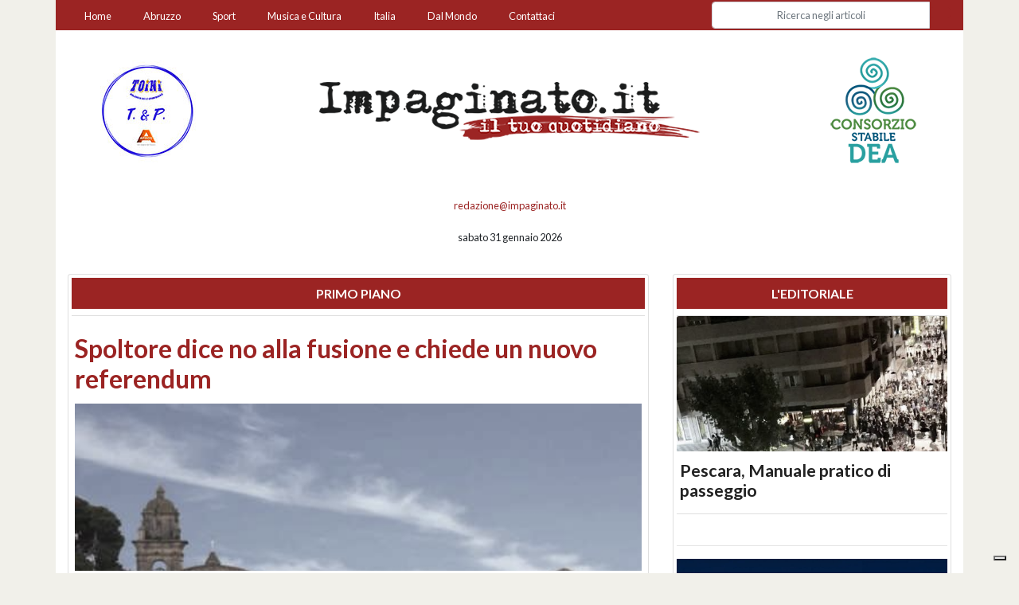

--- FILE ---
content_type: text/html; charset=utf-8
request_url: https://impaginato.it/product/2280/bruxelles-manifestazione-a-favore-dell-indipendenza-catalana
body_size: 24237
content:
<!DOCTYPE html>
<html prefix="og: http://opengraphprotocol.org/schema/ fb: http://www.facebook.com/2008/fbml"  lang="it">

<head>
    <!-- IUBENDA -->
    <script type="text/javascript">
    var _iub = _iub || [];
    _iub.csConfiguration = {"siteId":4062040,"cookiePolicyId":49515766,"lang":"it","storage":{"useSiteId":true}};
    </script>
    <script type="text/javascript" src="https://cs.iubenda.com/autoblocking/4062040.js"></script>
    <script type="text/javascript" src="//cdn.iubenda.com/cs/gpp/stub.js"></script>
    <script type="text/javascript" src="//cdn.iubenda.com/cs/iubenda_cs.js" charset="UTF-8" async></script>
    <meta charset="utf-8">
    <meta http-equiv="X-UA-Compatible" content="IE=edge">
    <meta name="viewport" content="width=device-width, initial-scale=1">
    
    <title>Impaginato | Il tuo Quotidiano online su Abruzzo, Italia e Estero</title>
    <meta name="description" content="impaginato.it - Impaginato: il tuo Quotidiano Online aggiornato 24 ore su 24. Notizie in tempo reale su Abruzzo, Italia e Estero con temi riguardanti politica, cronaca, economia, sport, esteri, spettacoli, musica, cultura, scienza, tecnologia e tendenze.">
    <meta name="author" content="OutrightGroup - oadv.it - Web Developement Claudio Seccia - Web Design Giuseppe Resta">
    
    <link rel="sitemap" type="application/xml" title="Sitemap" href="sitemap.xml" />
    <link rel='dns-prefetch' href='//code.jquery.com' />
    <link rel='dns-prefetch' href='//fonts.googleapis.com' />
    <link rel='dns-prefetch' href='//maxcdn.bootstrapcdn.com' />
    <link rel="alternate" href="https://impaginato.it/product/2280/bruxelles-manifestazione-a-favore-dell-indipendenza-catalana/" hreflang="it" />   
    <link rel="canonical" href="https://impaginato.it/product/2280/bruxelles-manifestazione-a-favore-dell-indipendenza-catalana/" />
    <!-- Bootstrap Core CSS -->
    <!-- <link href="https://stackpath.bootstrapcdn.com/bootstrap/4.1.1/css/bootstrap.min.css" rel="stylesheet" integrity="sha384-WskhaSGFgHYWDcbwN70/dfYBj47jz9qbsMId/iRN3ewGhXQFZCSftd1LZCfmhktB" crossorigin="anonymous"> -->
    <link href="https://stackpath.bootstrapcdn.com/bootstrap/4.4.1/css/bootstrap.min.css" rel="stylesheet" integrity="sha384-Vkoo8x4CGsO3+Hhxv8T/Q5PaXtkKtu6ug5TOeNV6gBiFeWPGFN9MuhOf23Q9Ifjh" crossorigin="anonymous">
    
    <link rel="stylesheet" href="https://maxcdn.bootstrapcdn.com/css/ie10-viewport-bug-workaround.css">
    <link rel="stylesheet" href="https://code.ionicframework.com/ionicons/2.0.1/css/ionicons.min.css" />
    
    <!-- Custom CSS -->
    <link href="https://impaginato.it/_/css/style.min.css" rel="stylesheet">
    <link href="https://impaginato.it/_/css/tweets.min.css" rel="stylesheet">
    <!-- Cookie ALERT -->
    <link href="https://impaginato.it/_/css/cookie.min.css" rel="stylesheet">
    
    
    <!-- HTML5 Shim and Respond.js IE8 support of HTML5 elements and media queries -->
    <!-- WARNING: Respond.js doesn't work if you view the page via file:// -->
    <!--[if lt IE 9]>
        <script src="https://oss.maxcdn.com/libs/html5shiv/3.7.0/html5shiv.js"></script>
        <script src="https://oss.maxcdn.com/libs/respond.js/1.4.2/respond.min.js"></script>
    <![endif]-->
    
              <meta property="og:url"           content="https://impaginato.it" />
              <meta property="og:type"          content="website" />
              <meta property="og:title"         content="Impaginato | Il tuo Quotidiano online su Abruzzo, Italia e Estero" />
              <meta property="og:description"   content="impaginato.it - Impaginato: il tuo Quotidiano Online aggiornato 24 ore su 24. Notizie in tempo reale su Abruzzo, Italia e Estero con temi riguardanti politica, cronaca, economia, sport, esteri, spettacoli, musica, cultura, scienza, tecnologia e tendenze." />
              <meta property="og:image"         content="https://impaginato.it/images/fb_no_img.jpg" />
              <meta property="og:image:url"     content="https://impaginato.it/images/fb_no_img.jpg" />
            
              <meta property="og:site_name" content="impaginato.it" />
              <meta property="fb:app_id" content="1879604582364868"/>
              <meta property="fb:admins" content="claudio.seccia"/>
            
            <meta itemprop="name" content="Impaginato | Il tuo Quotidiano online su Abruzzo, Italia e Estero" />
            <meta itemprop="headline" content="impaginato.it - Impaginato: il tuo Quotidiano Online aggiornato 24 ore su 24. Notizie in tempo reale su Abruzzo, Italia e Estero con temi riguardanti politica, cronaca, economia, sport, esteri, spettacoli, musica, cultura, scienza, tecnologia e tendenze." />
            <meta itemprop="description" content="impaginato.it - Impaginato: il tuo Quotidiano Online aggiornato 24 ore su 24. Notizie in tempo reale su Abruzzo, Italia e Estero con temi riguardanti politica, cronaca, economia, sport, esteri, spettacoli, musica, cultura, scienza, tecnologia e tendenze."/>
            <meta itemprop="author" content="Impaginato Quotidiano"/>
            <meta name="twitter:description" content="impaginato.it - Impaginato: il tuo Quotidiano Online aggiornato 24 ore su 24. Notizie in tempo reale su Abruzzo, Italia e Estero con temi riguardanti politica, cronaca, economia, sport, esteri, spettacoli, musica, cultura, scienza, tecnologia e tendenze." />
            <meta name="twitter:title" content="Impaginato | Il tuo Quotidiano online su Abruzzo, Italia e Estero">
            <meta name="twitter:site" content="@ImpaginatoTw">
            <meta name="twitter:image" content="https://impaginato.it/images/fb_no_img.jpg">
            <meta name="twitter:creator" content="@ImpaginatoTw">
            
            <script type="application/ld+json">
                {
                    "@context": "http://schema.org",
                    "@type": "NewsMediaOrganization",
                    "name": "Impaginato",
                    "logo":   {
                        "@type": "ImageObject",
                        "url": "https://impaginato.it/images/fb_no_img.jpg",
                        "width": 600,
                        "height": 300
                    },
                    "sameAs":   [
                        "https://www.facebook.com/ImpaginatoQuotidiano/",
                        "https://twitter.com/ImpaginatoTw"
                    ],
                    "foundingDate": "2017-05-01",
                    "url": "https://impaginato.it",
                    "contactPoint":   [
                                        {
                                            "@type": "ContactPoint",
                                            "contactType": "Newsroom Contact",
                                            "email": "info@impaginato.it",
                                            "url": "http://impaginato.it/#footer"
                                        },
                                        {
                                            "@type": "ContactPoint",
                                            "contactType": "Public Engagement",
                                            "email": "info@impaginato.it",
                                            "url": "http://impaginato.it/#footer"
                                        }
                                    ]
                }
            </script>    
    <!-- Favicons
    ================================================== -->
    <link rel="apple-touch-icon" sizes="57x57" href="https://impaginato.it/images/favicons/apple-icon-57x57.png">
    <link rel="apple-touch-icon" sizes="60x60" href="https://impaginato.it/images/favicons/apple-icon-60x60.png">
    <link rel="apple-touch-icon" sizes="72x72" href="https://impaginato.it/images/favicons/apple-icon-72x72.png">
    <link rel="apple-touch-icon" sizes="76x76" href="https://impaginato.it/images/favicons/apple-icon-76x76.png">
    <link rel="apple-touch-icon" sizes="114x114" href="https://impaginato.it/images/favicons/apple-icon-114x114.png">
    <link rel="apple-touch-icon" sizes="120x120" href="https://impaginato.it/images/favicons/apple-icon-120x120.png">
    <link rel="apple-touch-icon" sizes="144x144" href="https://impaginato.it/images/favicons/apple-icon-144x144.png">
    <link rel="apple-touch-icon" sizes="152x152" href="https://impaginato.it/images/faviconsapple-icon-152x152.png">
    <link rel="apple-touch-icon" sizes="180x180" href="https://impaginato.it/images/favicons/apple-icon-180x180.png">
    <link rel="icon" type="image/png" sizes="192x192"  href="https://impaginato.it/images/favicons/android-icon-192x192.png">
    <link rel="icon" type="image/png" sizes="32x32" href="https://impaginato.it/images/favicons/favicon-32x32.png">
    <link rel="icon" type="image/png" sizes="96x96" href="https://impaginato.it/images/favicons/favicon-96x96.png">
    <link rel="icon" type="image/png" sizes="16x16" href="https://impaginato.it/images/favicons/favicon-16x16.png">
    <link rel="manifest" href="https://impaginato.it/images/favicons/manifest.json">
    <meta name="msapplication-TileColor" content="#ffffff">
    <meta name="msapplication-TileImage" content="https://impaginato.it/images/favicons/ms-icon-144x144.png">
    <meta name="theme-color" content="#ffffff">
    <link rel="shortcut icon" href="https://impaginato.it/images/favicons/favicon.ico" type="image/x-icon">
    <link rel="icon" href="https://impaginato.it/images/favicons/favicon.ico" type="image/x-icon">

    <script type="text/javascript">
    	(function() {
		  var h, a, f;
		  a = document.getElementsByTagName('link');
		  for (h = 0; h < a.length; h++) {
		    f = a[h];
		    if (f.rel.toLowerCase().match(/stylesheet/) && f.href) {
		      var g = f.href.replace(/(&|\?)rnd=\d+/, '');
		      f.href = g + (g.match(/\?/) ? '&' : '?');
		      f.href += 'rnd=' + (new Date().valueOf());
		    }
		  } // for
		})()
    </script>
    <!-- Google tag (gtag.js) -->
    <script async src="https://www.googletagmanager.com/gtag/js?id=G-495TSD4NFJ"></script>
    <script>
        window.dataLayer = window.dataLayer || [];
        function gtag(){dataLayer.push(arguments);}
        gtag('js', new Date());
        gtag('config', 'G-495TSD4NFJ');
    </script>
    <!-- End Google tag -->
</head>

<body>
        <script>
      window.fbAsyncInit = function() {
        FB.init({
          appId      : '1879604582364868',
          xfbml      : true,
          version    : 'v2.9'
        });
        FB.AppEvents.logPageView();
      };

      (function(d, s, id){
         var js, fjs = d.getElementsByTagName(s)[0];
         if (d.getElementById(id)) {return;}
         js = d.createElement(s); js.id = id;
         js.src = "//connect.facebook.net/en_US/sdk.js";
         fjs.parentNode.insertBefore(js, fjs);
       }(document, 'script', 'facebook-jssdk'));
    </script>
    <script>!function(d,s,id){var js,fjs=d.getElementsByTagName(s)[0],p=/^http:/.test(d.location)?'http':'https';if(!d.getElementById(id)){js=d.createElement(s);js.id=id;js.src=p+'://platform.twitter.com/widgets.js';fjs.parentNode.insertBefore(js,fjs);}}(document, 'script', 'twitter-wjs');</script>
    <div id="fb-root"></div>
    <script>(function(d, s, id) {
      var js, fjs = d.getElementsByTagName(s)[0];
      if (d.getElementById(id)) return;
      js = d.createElement(s); js.id = id;
      js.src = "//connect.facebook.net/it_IT/sdk.js#xfbml=1&version=v2.9";
      fjs.parentNode.insertBefore(js, fjs);
    }(document, 'script', 'facebook-jssdk'));</script>
    <header class="clearfix" role="banner">
  <div class="container no-padding">
                <nav class="navbar navbar-expand-md navbar-dark navbar-red" data-toggle="affix">
            <!-- <div class="mx-auto d-sm-flex d-block flex-sm-nowrap"> -->
                <button class="navbar-toggler" type="button" data-toggle="collapse" data-target="#navbarCollapse" aria-controls="navbarCollapse" aria-expanded="false" aria-label="Toggle navigation">
                  <span class="navbar-toggler-icon"></span>
                </button>
                <div class="collapse navbar-collapse text-center" id="navbarCollapse">
                    <ul class="navbar-nav mr-auto">
                        <li class="nav-item">
                            <a class="nav-link" href="https://impaginato.it">Home</a>
                        </li>
                        <li class="nav-item">
                            <a class="nav-link" href="https://impaginato.it/categoria/2/abruzzo">Abruzzo</a>
                        </li>
                        
                        <li class="nav-item">
                            <a class="nav-link" href="https://impaginato.it/categoria/9/sport">Sport</a>
                        </li>
                        <li class="nav-item">
                            <a class="nav-link" href="https://impaginato.it/categoria/83/musica-e-cultura">Musica e Cultura</a>
                        </li>
                        <li class="nav-item">
                            <a class="nav-link" href="https://impaginato.it/categoria/3/italia">Italia</a>
                        </li>
                        <li class="nav-item">
                            <a class="nav-link" href="https://impaginato.it/categoria/4/esteri">Dal Mondo</a>
                        </li>
                        <li class="nav-item">
                          <a class="nav-link" href="#footer" title="Impaginato - Redazione e Contatti">Contattaci</a>
                        </li> 
                    </ul>
                    
                          
                    <form action="https://impaginato.it/ricerca" role="form" method="get" class="form-inline mt-2 mt-md-0 form-search">
                      <div class="input-group">
                        <input class="form-control form-control-md" type="text" name="s" id="s" placeholder="Ricerca negli articoli" autocomplete="off">
                        <span class="input-group-btn">
                          <button class="btn btn-danger" type="submit"><span class="ion-ios-search"></span></button>
                        </span>
                      </div>
                    </form>
                        
                </div>
            <!-- </div> -->
        </nav>
          
        <div id="carousel-banner-top-right" class="carousel slide carousel-fade d-none d-lg-block" data-ride="carousel">
  <!-- Carousel items -->
  <div class="carousel-inner">
    
        <div class="carousel-item active">
          <a href="http://www.consorziodea.com/" target="_blank" title="CONSORZIO DEA">
            <img src="https://impaginato.it/images/sponsor/banner_top/sm_CONSORZIO_DEA_banner.png" title="CONSORZIO DEA" alt="CONSORZIO DEA" class="img-fluid fullcolor" />
          </a>
        </div>
        
        <div class="carousel-item ">
          <a href="http://www.fondazioneluigieinaudi.it/" target="_blank" title="FONDAZIONE LUIGI EINAUDI">
            <img src="https://impaginato.it/images/sponsor/banner_top/sm_FONDAZIONE_LUIGI_EINAUDI_banner.png" title="FONDAZIONE LUIGI EINAUDI" alt="FONDAZIONE LUIGI EINAUDI" class="img-fluid fullcolor" />
          </a>
        </div>
        
        <div class="carousel-item ">
          <a href="http://www.sicuraquila.it/services-society-srl/" target="_blank" title="SS SERVICES">
            <img src="https://impaginato.it/images/sponsor/banner_top/sm_banner_SS_Services.jpg" title="SS SERVICES" alt="SS SERVICES" class="img-fluid fullcolor" />
          </a>
        </div>
        
        <div class="carousel-item ">
          <a href="http://www.sicuraquila.it/" target="_blank" title="SICURAQUILA">
            <img src="https://impaginato.it/images/sponsor/banner_top/sm_banner_Aquila.jpg" title="SICURAQUILA" alt="SICURAQUILA" class="img-fluid fullcolor" />
          </a>
        </div>
        
        <div class="carousel-item ">
          <a href="http://www.risparmiopolizza.com/" target="_blank" title="RISPARMIO POLIZZA">
            <img src="https://impaginato.it/images/sponsor/banner_top/sm_banner_risparmiopolizza.jpg" title="RISPARMIO POLIZZA" alt="RISPARMIO POLIZZA" class="img-fluid fullcolor" />
          </a>
        </div>
        
        <div class="carousel-item ">
          <a href="#" target="_blank" title="T&P, Apros - Nolo Ski">
            <img src="https://impaginato.it/images/sponsor/banner_top/sm_banner_tep.jpg" title="T&P, Apros - Nolo Ski" alt="T&P, Apros - Nolo Ski" class="img-fluid fullcolor" />
          </a>
        </div>
          </div><!-- end carousel-inner -->
</div><!-- end carousel-banner-top-right -->

<div id="carousel-banner-top-left" class="carousel slide carousel-fade d-none d-lg-block" data-ride="carousel">
  <!-- Carousel items -->
  <div class="carousel-inner">
    
        <div class="carousel-item active">
          <a href="#" target="_blank" title="T&P, Apros - Nolo Ski">
            <img src="https://impaginato.it/images/sponsor/banner_top/sm_banner_tep.jpg" title="T&P, Apros - Nolo Ski" alt="T&P, Apros - Nolo Ski" class="img-fluid fullcolor" />
          </a>
        </div>
        
        <div class="carousel-item ">
          <a href="http://www.consorziodea.com/" target="_blank" title="CONSORZIO DEA">
            <img src="https://impaginato.it/images/sponsor/banner_top/sm_CONSORZIO_DEA_banner.png" title="CONSORZIO DEA" alt="CONSORZIO DEA" class="img-fluid fullcolor" />
          </a>
        </div>
        
        <div class="carousel-item ">
          <a href="http://www.sicuraquila.it/" target="_blank" title="SICURAQUILA">
            <img src="https://impaginato.it/images/sponsor/banner_top/sm_banner_Aquila.jpg" title="SICURAQUILA" alt="SICURAQUILA" class="img-fluid fullcolor" />
          </a>
        </div>
        
        <div class="carousel-item ">
          <a href="http://www.risparmiopolizza.com/" target="_blank" title="RISPARMIO POLIZZA">
            <img src="https://impaginato.it/images/sponsor/banner_top/sm_banner_risparmiopolizza.jpg" title="RISPARMIO POLIZZA" alt="RISPARMIO POLIZZA" class="img-fluid fullcolor" />
          </a>
        </div>
        
        <div class="carousel-item ">
          <a href="http://www.fondazioneluigieinaudi.it/" target="_blank" title="FONDAZIONE LUIGI EINAUDI">
            <img src="https://impaginato.it/images/sponsor/banner_top/sm_FONDAZIONE_LUIGI_EINAUDI_banner.png" title="FONDAZIONE LUIGI EINAUDI" alt="FONDAZIONE LUIGI EINAUDI" class="img-fluid fullcolor" />
          </a>
        </div>
        
        <div class="carousel-item ">
          <a href="http://www.sicuraquila.it/services-society-srl/" target="_blank" title="SS SERVICES">
            <img src="https://impaginato.it/images/sponsor/banner_top/sm_banner_SS_Services.jpg" title="SS SERVICES" alt="SS SERVICES" class="img-fluid fullcolor" />
          </a>
        </div>
          </div><!-- end carousel-inner -->
</div><!-- end carousel-banner-top-left -->        <div id="logo-main">
          <a href="https://impaginato.it" title="Impaginato - Quotidiano online">
            <img src="https://impaginato.it/images/impaginato_logo.png" alt="Impaginato - Quotidiano online" title="Impaginato - Quotidiano online" class="img-fluid fullcolor">
          </a>
        </div>
        
        <div class="row">
          <div class="col-12">
            
            <p class="text-center mt-1">
              <small><script>eval(unescape('%64%6f%63%75%6d%65%6e%74%2e%77%72%69%74%65%28%27%3c%61%20%63%6c%61%73%73%3d%22%74%65%78%74%2d%72%65%64%22%20%68%72%65%66%3d%22%6d%61%69%6c%74%6f%3a%72%65%64%61%7a%69%6f%6e%65%40%69%6d%70%61%67%69%6e%61%74%6f%2e%69%74%22%20%3e%20%72%65%64%61%7a%69%6f%6e%65%40%69%6d%70%61%67%69%6e%61%74%6f%2e%69%74%3c%2f%61%3e%27%29%3b'))</script></small>
            </p>

            <p class="text-center">
              <small>sabato 31 gennaio 2026 
              <!-- - 
              <span class="step size-24">
                <i class="icon ion-android-alarm-clock"></i>
              </span> 
              <span class="text-red"><b>aggiornato alle ore 08:04</b></span></small>
              -->
            </p>

            <!-- <form action="https://impaginato.it/ricerca" role="form" method="get" class="form-inline justify-content-center form-search">
              <div class="input-group">
                <input class="form-control form-control-sm" type="text" name="s" id="s" placeholder="Ricerca negli articoli" autocomplete="off">
                <span class="input-group-btn">
                  <button class="btn btn-danger" type="button"><span class="ion-ios-search"></span></button>
                </span>
              </div>
            </form>
            <br class="clearfix"> -->
            
            
          </div><!-- end col -->
        </div><!-- end row -->
    
      </div><!-- end container -->
    </header>
    <section>
      <div class="container">﻿<!-- Page Content -->
<!-- <div class="main container homepage"> -->

<!-- TWITTER CAROUSEL -->

<div class="row main-news-row">
    <!-- //********************************************************** PRIMO PIANO *****************************************************************************************//  -->
    <div class="col-lg-8 col-sm-12 align-self-stretch">
        <!--  card  -->
        <div class="card">
            
                                  <div class="card-header">
                                    <h1 class="text-center text-uppercase title-red">Primo Piano</h1>
                                  </div>

                                  <div id="carousel-primo-piano" class="carousel slide" data-ride="carousel"><ol class="carousel-indicators"><li data-target="#carousel-primo-piano" data-slide-to="0" class="active"></li><li data-target="#carousel-primo-piano" data-slide-to="1" class=""></li><li data-target="#carousel-primo-piano" data-slide-to="2" class=""></li><li data-target="#carousel-primo-piano" data-slide-to="3" class=""></li><li data-target="#carousel-primo-piano" data-slide-to="4" class=""></li><li data-target="#carousel-primo-piano" data-slide-to="5" class=""></li></ol><div class="carousel-inner"><div class="carousel-item active"><div class="card card-no-border"><h1 class="card-title"><a href="https://impaginato.it/article/15984/spoltore-dice-no-alla-fusione-e-chiede-un-nuovo-referendum" title="spoltore-dice-no-alla-fusione-e-chiede-un-nuovo-referendum" class="text-red">Spoltore dice no alla fusione e chiede un nuovo referendum</a></h1>
                                        <a href="https://impaginato.it/article/15984/spoltore-dice-no-alla-fusione-e-chiede-un-nuovo-referendum" title="spoltore-dice-no-alla-fusione-e-chiede-un-nuovo-referendum" class="text-muted card-a-img-big-top">
                                          <img class="img-fluid" src="https://impaginato.it/images/articles/article_15984/img1161.jpeg" alt="Spoltore dice no alla fusione e chiede un nuovo referendum" />
                                        </a>
                                      <div class="card-block">
                                        <div class="card-footer">
                                          <span class="float-left">di  <a class="text-muted" href="https://impaginato.it/autore/15/redazione" title="Redazione">Redazione</a></span>
                                          <span class="float-right m-t-2">
                                            
    <a href="https://twitter.com/intent/tweet?url=https%3A%2F%2Fimpaginato.it%2Farticle%2F15984%2Fspoltore-dice-no-alla-fusione-e-chiede-un-nuovo-referendum&text=Spoltore+dice+no+alla+fusione+e+chiede+un+nuovo+referendum&via=ImpaginatoTw" class="text-twitter mr-2" target="_blank" title="Condividi articolo su Twitter">
        &nbsp;&nbsp;<i class="icon ion-social-twitter" title="twitter"></i>&nbsp;&nbsp;
    </a>
    <a href="https://www.facebook.com/sharer/sharer.php?u=https%3A%2F%2Fimpaginato.it%2Farticle%2F15984%2Fspoltore-dice-no-alla-fusione-e-chiede-un-nuovo-referendum" class="text-facebook mr-2" target="_blank" title="Condividi articolo su Facebook">
        &nbsp;&nbsp;<i class="icon ion-social-facebook" title="facebook"></i>&nbsp;&nbsp;
    </a>
    <a href="https://api.whatsapp.com/send?text=Spoltore+dice+no+alla+fusione+e+chiede+un+nuovo+referendum%20https%3A%2F%2Fimpaginato.it%2Farticle%2F15984%2Fspoltore-dice-no-alla-fusione-e-chiede-un-nuovo-referendum" rel="nofollow noreferrer" class="text-whatsapp mr-2" title="Condividi articolo su Whatsapp">
        &nbsp;&nbsp;<i class="icon ion-social-whatsapp" title="whatsapp"></i>&nbsp;&nbsp;
    </a>
    
                                          </span>
                                        </div>
                                    
                                        </div><!-- end card-block -->
                                      </div><!-- end card -->
                                    </div><!-- end item --><div class="carousel-item "><div class="card card-no-border"><h1 class="card-title"><a href="https://impaginato.it/article/15983/dissesto-a-chieti-commissione-parlamentare-in-visita-per-valutare-l-emergenza" title="dissesto-a-chieti-commissione-parlamentare-in-visita-per-valutare-l-emergenza" class="text-red">Dissesto a Chieti, Commissione parlamentare in visita per valutare l'emergenza</a></h1>
                                        <a href="https://impaginato.it/article/15983/dissesto-a-chieti-commissione-parlamentare-in-visita-per-valutare-l-emergenza" title="dissesto-a-chieti-commissione-parlamentare-in-visita-per-valutare-l-emergenza" class="text-muted card-a-img-big-top">
                                          <img class="img-fluid" src="https://impaginato.it/images/articles/article_15983/img1141.jpeg" alt="Dissesto a Chieti, Commissione parlamentare in visita per valutare l&#039;emergenza" />
                                        </a>
                                      <div class="card-block">
                                        <div class="card-footer">
                                          <span class="float-left">di  <a class="text-muted" href="https://impaginato.it/autore/15/redazione" title="Redazione">Redazione</a></span>
                                          <span class="float-right m-t-2">
                                            
    <a href="https://twitter.com/intent/tweet?url=https%3A%2F%2Fimpaginato.it%2Farticle%2F15983%2Fdissesto-a-chieti-commissione-parlamentare-in-visita-per-valutare-l-emergenza&text=Dissesto+a+Chieti%2C+Commissione+parlamentare+in+visita+per+valutare+l%27emergenza&via=ImpaginatoTw" class="text-twitter mr-2" target="_blank" title="Condividi articolo su Twitter">
        &nbsp;&nbsp;<i class="icon ion-social-twitter" title="twitter"></i>&nbsp;&nbsp;
    </a>
    <a href="https://www.facebook.com/sharer/sharer.php?u=https%3A%2F%2Fimpaginato.it%2Farticle%2F15983%2Fdissesto-a-chieti-commissione-parlamentare-in-visita-per-valutare-l-emergenza" class="text-facebook mr-2" target="_blank" title="Condividi articolo su Facebook">
        &nbsp;&nbsp;<i class="icon ion-social-facebook" title="facebook"></i>&nbsp;&nbsp;
    </a>
    <a href="https://api.whatsapp.com/send?text=Dissesto+a+Chieti%2C+Commissione+parlamentare+in+visita+per+valutare+l%27emergenza%20https%3A%2F%2Fimpaginato.it%2Farticle%2F15983%2Fdissesto-a-chieti-commissione-parlamentare-in-visita-per-valutare-l-emergenza" rel="nofollow noreferrer" class="text-whatsapp mr-2" title="Condividi articolo su Whatsapp">
        &nbsp;&nbsp;<i class="icon ion-social-whatsapp" title="whatsapp"></i>&nbsp;&nbsp;
    </a>
    
                                          </span>
                                        </div>
                                    
                                        </div><!-- end card-block -->
                                      </div><!-- end card -->
                                    </div><!-- end item --><div class="carousel-item "><div class="card card-no-border"><h1 class="card-title"><a href="https://impaginato.it/article/15981/sanit-in-abruzzo-tagli-al-salario-accessorio-parte-la-protesta-dei-lavoratori" title="sanit-in-abruzzo-tagli-al-salario-accessorio-parte-la-protesta-dei-lavoratori" class="text-red">Sanità in Abruzzo, tagli al salario accessorio: parte la protesta dei lavoratori</a></h1>
                                        <a href="https://impaginato.it/article/15981/sanit-in-abruzzo-tagli-al-salario-accessorio-parte-la-protesta-dei-lavoratori" title="sanit-in-abruzzo-tagli-al-salario-accessorio-parte-la-protesta-dei-lavoratori" class="text-muted card-a-img-big-top">
                                          <img class="img-fluid" src="https://impaginato.it/images/articles/article_15981/img1113.jpeg" alt="Sanità in Abruzzo, tagli al salario accessorio: parte la protesta dei lavoratori" />
                                        </a>
                                      <div class="card-block">
                                        <div class="card-footer">
                                          <span class="float-left">di  <a class="text-muted" href="https://impaginato.it/autore/15/redazione" title="Redazione">Redazione</a></span>
                                          <span class="float-right m-t-2">
                                            
    <a href="https://twitter.com/intent/tweet?url=https%3A%2F%2Fimpaginato.it%2Farticle%2F15981%2Fsanit-in-abruzzo-tagli-al-salario-accessorio-parte-la-protesta-dei-lavoratori&text=Sanit%C3%A0+in+Abruzzo%2C+tagli+al+salario+accessorio%3A+parte+la+protesta+dei+lavoratori&via=ImpaginatoTw" class="text-twitter mr-2" target="_blank" title="Condividi articolo su Twitter">
        &nbsp;&nbsp;<i class="icon ion-social-twitter" title="twitter"></i>&nbsp;&nbsp;
    </a>
    <a href="https://www.facebook.com/sharer/sharer.php?u=https%3A%2F%2Fimpaginato.it%2Farticle%2F15981%2Fsanit-in-abruzzo-tagli-al-salario-accessorio-parte-la-protesta-dei-lavoratori" class="text-facebook mr-2" target="_blank" title="Condividi articolo su Facebook">
        &nbsp;&nbsp;<i class="icon ion-social-facebook" title="facebook"></i>&nbsp;&nbsp;
    </a>
    <a href="https://api.whatsapp.com/send?text=Sanit%C3%A0+in+Abruzzo%2C+tagli+al+salario+accessorio%3A+parte+la+protesta+dei+lavoratori%20https%3A%2F%2Fimpaginato.it%2Farticle%2F15981%2Fsanit-in-abruzzo-tagli-al-salario-accessorio-parte-la-protesta-dei-lavoratori" rel="nofollow noreferrer" class="text-whatsapp mr-2" title="Condividi articolo su Whatsapp">
        &nbsp;&nbsp;<i class="icon ion-social-whatsapp" title="whatsapp"></i>&nbsp;&nbsp;
    </a>
    
                                          </span>
                                        </div>
                                    
                                        </div><!-- end card-block -->
                                      </div><!-- end card -->
                                    </div><!-- end item --><div class="carousel-item "><div class="card card-no-border"><h1 class="card-title"><a href="https://impaginato.it/article/15980/pescara-rissa-in-piazza-santa-caterina-il-video-diventa-virale-e-riaccende-l-allarme-sicurezza" title="pescara-rissa-in-piazza-santa-caterina-il-video-diventa-virale-e-riaccende-l-allarme-sicurezza" class="text-red">Pescara, rissa in piazza Santa Caterina: il video diventa virale e riaccende l'allarme sicurezza</a></h1>
                                        <a href="https://impaginato.it/article/15980/pescara-rissa-in-piazza-santa-caterina-il-video-diventa-virale-e-riaccende-l-allarme-sicurezza" title="pescara-rissa-in-piazza-santa-caterina-il-video-diventa-virale-e-riaccende-l-allarme-sicurezza" class="text-muted card-a-img-big-top">
                                          <img class="img-fluid" src="https://impaginato.it/images/articles/article_15980/img1103.jpeg" alt="Pescara, rissa in piazza Santa Caterina: il video diventa virale e riaccende l&#039;allarme sicurezza" />
                                        </a>
                                      <div class="card-block">
                                        <div class="card-footer">
                                          <span class="float-left">di  <a class="text-muted" href="https://impaginato.it/autore/15/redazione" title="Redazione">Redazione</a></span>
                                          <span class="float-right m-t-2">
                                            
    <a href="https://twitter.com/intent/tweet?url=https%3A%2F%2Fimpaginato.it%2Farticle%2F15980%2Fpescara-rissa-in-piazza-santa-caterina-il-video-diventa-virale-e-riaccende-l-allarme-sicurezza&text=Pescara%2C+rissa+in+piazza+Santa+Caterina%3A+il+video+diventa+virale+e+riaccende+l%27allarme+sicurezza&via=ImpaginatoTw" class="text-twitter mr-2" target="_blank" title="Condividi articolo su Twitter">
        &nbsp;&nbsp;<i class="icon ion-social-twitter" title="twitter"></i>&nbsp;&nbsp;
    </a>
    <a href="https://www.facebook.com/sharer/sharer.php?u=https%3A%2F%2Fimpaginato.it%2Farticle%2F15980%2Fpescara-rissa-in-piazza-santa-caterina-il-video-diventa-virale-e-riaccende-l-allarme-sicurezza" class="text-facebook mr-2" target="_blank" title="Condividi articolo su Facebook">
        &nbsp;&nbsp;<i class="icon ion-social-facebook" title="facebook"></i>&nbsp;&nbsp;
    </a>
    <a href="https://api.whatsapp.com/send?text=Pescara%2C+rissa+in+piazza+Santa+Caterina%3A+il+video+diventa+virale+e+riaccende+l%27allarme+sicurezza%20https%3A%2F%2Fimpaginato.it%2Farticle%2F15980%2Fpescara-rissa-in-piazza-santa-caterina-il-video-diventa-virale-e-riaccende-l-allarme-sicurezza" rel="nofollow noreferrer" class="text-whatsapp mr-2" title="Condividi articolo su Whatsapp">
        &nbsp;&nbsp;<i class="icon ion-social-whatsapp" title="whatsapp"></i>&nbsp;&nbsp;
    </a>
    
                                          </span>
                                        </div>
                                    
                                        </div><!-- end card-block -->
                                      </div><!-- end card -->
                                    </div><!-- end item --><div class="carousel-item "><div class="card card-no-border"><h1 class="card-title"><a href="https://impaginato.it/article/15979/aeroporto-d-abruzzo-conti-in-rosso-e-aiuti-pubblici-27-milioni-in-cinque-anni" title="aeroporto-d-abruzzo-conti-in-rosso-e-aiuti-pubblici-27-milioni-in-cinque-anni" class="text-red"> Aeroporto d'Abruzzo, conti in rosso e aiuti pubblici: 27 milioni in cinque anni</a></h1>
                                        <a href="https://impaginato.it/article/15979/aeroporto-d-abruzzo-conti-in-rosso-e-aiuti-pubblici-27-milioni-in-cinque-anni" title="aeroporto-d-abruzzo-conti-in-rosso-e-aiuti-pubblici-27-milioni-in-cinque-anni" class="text-muted card-a-img-big-top">
                                          <img class="img-fluid" src="https://impaginato.it/images/articles/article_15979/img1094.jpeg" alt=" Aeroporto d&#039;Abruzzo, conti in rosso e aiuti pubblici: 27 milioni in cinque anni" />
                                        </a>
                                      <div class="card-block">
                                        <div class="card-footer">
                                          <span class="float-left">di  <a class="text-muted" href="https://impaginato.it/autore/15/redazione" title="Redazione">Redazione</a></span>
                                          <span class="float-right m-t-2">
                                            
    <a href="https://twitter.com/intent/tweet?url=https%3A%2F%2Fimpaginato.it%2Farticle%2F15979%2Faeroporto-d-abruzzo-conti-in-rosso-e-aiuti-pubblici-27-milioni-in-cinque-anni&text=+Aeroporto+d%27Abruzzo%2C+conti+in+rosso+e+aiuti+pubblici%3A+27+milioni+in+cinque+anni&via=ImpaginatoTw" class="text-twitter mr-2" target="_blank" title="Condividi articolo su Twitter">
        &nbsp;&nbsp;<i class="icon ion-social-twitter" title="twitter"></i>&nbsp;&nbsp;
    </a>
    <a href="https://www.facebook.com/sharer/sharer.php?u=https%3A%2F%2Fimpaginato.it%2Farticle%2F15979%2Faeroporto-d-abruzzo-conti-in-rosso-e-aiuti-pubblici-27-milioni-in-cinque-anni" class="text-facebook mr-2" target="_blank" title="Condividi articolo su Facebook">
        &nbsp;&nbsp;<i class="icon ion-social-facebook" title="facebook"></i>&nbsp;&nbsp;
    </a>
    <a href="https://api.whatsapp.com/send?text=+Aeroporto+d%27Abruzzo%2C+conti+in+rosso+e+aiuti+pubblici%3A+27+milioni+in+cinque+anni%20https%3A%2F%2Fimpaginato.it%2Farticle%2F15979%2Faeroporto-d-abruzzo-conti-in-rosso-e-aiuti-pubblici-27-milioni-in-cinque-anni" rel="nofollow noreferrer" class="text-whatsapp mr-2" title="Condividi articolo su Whatsapp">
        &nbsp;&nbsp;<i class="icon ion-social-whatsapp" title="whatsapp"></i>&nbsp;&nbsp;
    </a>
    
                                          </span>
                                        </div>
                                    
                                        </div><!-- end card-block -->
                                      </div><!-- end card -->
                                    </div><!-- end item --><div class="carousel-item "><div class="card card-no-border"><h1 class="card-title"><a href="https://impaginato.it/article/15975/sanit-ver-nel-2025-disavanzo-fino-a-98-milioni-nello-scenario-pi-critico" title="sanit-ver-nel-2025-disavanzo-fino-a-98-milioni-nello-scenario-pi-critico" class="text-red">Sanità, Verì: "Nel 2025 disavanzo fino a 98 milioni nello scenario più critico"</a></h1>
                                        <a href="https://impaginato.it/article/15975/sanit-ver-nel-2025-disavanzo-fino-a-98-milioni-nello-scenario-pi-critico" title="sanit-ver-nel-2025-disavanzo-fino-a-98-milioni-nello-scenario-pi-critico" class="text-muted card-a-img-big-top">
                                          <img class="img-fluid" src="https://impaginato.it/images/articles/article_15975/img1056.jpeg" alt="Sanità, Verì: &quot;Nel 2025 disavanzo fino a 98 milioni nello scenario più critico&quot;" />
                                        </a>
                                      <div class="card-block">
                                        <div class="card-footer">
                                          <span class="float-left">di  <a class="text-muted" href="https://impaginato.it/autore/15/redazione" title="Redazione">Redazione</a></span>
                                          <span class="float-right m-t-2">
                                            
    <a href="https://twitter.com/intent/tweet?url=https%3A%2F%2Fimpaginato.it%2Farticle%2F15975%2Fsanit-ver-nel-2025-disavanzo-fino-a-98-milioni-nello-scenario-pi-critico&text=Sanit%C3%A0%2C+Ver%C3%AC%3A+%22Nel+2025+disavanzo+fino+a+98+milioni+nello+scenario+pi%C3%B9+critico%22&via=ImpaginatoTw" class="text-twitter mr-2" target="_blank" title="Condividi articolo su Twitter">
        &nbsp;&nbsp;<i class="icon ion-social-twitter" title="twitter"></i>&nbsp;&nbsp;
    </a>
    <a href="https://www.facebook.com/sharer/sharer.php?u=https%3A%2F%2Fimpaginato.it%2Farticle%2F15975%2Fsanit-ver-nel-2025-disavanzo-fino-a-98-milioni-nello-scenario-pi-critico" class="text-facebook mr-2" target="_blank" title="Condividi articolo su Facebook">
        &nbsp;&nbsp;<i class="icon ion-social-facebook" title="facebook"></i>&nbsp;&nbsp;
    </a>
    <a href="https://api.whatsapp.com/send?text=Sanit%C3%A0%2C+Ver%C3%AC%3A+%22Nel+2025+disavanzo+fino+a+98+milioni+nello+scenario+pi%C3%B9+critico%22%20https%3A%2F%2Fimpaginato.it%2Farticle%2F15975%2Fsanit-ver-nel-2025-disavanzo-fino-a-98-milioni-nello-scenario-pi-critico" rel="nofollow noreferrer" class="text-whatsapp mr-2" title="Condividi articolo su Whatsapp">
        &nbsp;&nbsp;<i class="icon ion-social-whatsapp" title="whatsapp"></i>&nbsp;&nbsp;
    </a>
    
                                          </span>
                                        </div>
                                    
                                        </div><!-- end card-block -->
                                      </div><!-- end card -->
                                    </div><!-- end item --></div><!-- end carousel-inner --></div><!-- end carousel -->        </div><!-- end card -->
                <div class="card">
            <a href="https://impaginato.it/article/15891/ortona-ospita-italo-bocchino-per-la-presentazione-del-libro-perch-l-italia-di-destra" title="Italo Bocchino - Presentazione libro - Perchè l'Italia è di Destra" target="_blank">
                <img src="https://impaginato.it/images/sponsor/locandina_bocchino.jpeg"
                alt="Italo Bocchino - Presentazione libro - Perchè l'Italia è di Destra" class="img-fluid">
            </a>
        </div>
        <div class="card">
            <a href="http://www.grupposimtel.com/" title="Gruppo SIM TEL" target="_blank">
                <img src="https://impaginato.it/images/sponsor/simtel_banner.jpg"
                alt="Gruppo SIM TEL" class="img-fluid">
            </a>
        </div>
        <div class="card">
            <a href="https://www.albaneseperforazioni.it/" title="Albanese Perforazioni" target="_blank">
                <img src="https://impaginato.it/images/sponsor/albanese_banner.png"
                alt="Albanese Perforazioni" class="img-fluid">
            </a>
        </div>
        <div class="card">
            <a href="https://www.ruzzo.it/index.php?id=129" title="Ruzzo Reti" target="_blank">
                <img src="https://impaginato.it/images/sponsor/ruzzo_banner.jpg"
                alt="Ruzzo Reti" class="img-fluid">
            </a>
        </div>
        <!-- 
        <div class="card">
          <div class="row">
            <div class="col-sm-12 col-md-4">
              <div class="container d-flex h-100">
                <div class="row justify-content-center align-self-center">
                  <img src="https://impaginato.it/images/sponsor/ruzzo_reti_logo.jpeg" alt="Ruzzo Srl" class="img-fluid" />
                </div>
              </div>
            </div>
            <div class="col-sm-12 col-md-8">
              <div id="carouselRuzzo" class="carousel slide" data-ride="carousel">
                <ol class="carousel-indicators" style="bottom: -10px;">
                  <li data-target="#carouselRuzzo" data-slide-to="0" class="active"></li>
                  <li data-target="#carouselRuzzo" data-slide-to="1"></li>
                </ol>
                <div class="carousel-inner">
                  <div class="carousel-item active">
                    <video width="440" height="260" controls>
                      <source src="https://impaginato.it/images/sponsor/ruzzoreti/movie1.mp4" type="video/mp4">
                      <source src="https://impaginato.it/images/sponsor/ruzzoreti/movie1.ogg" type="video/ogg">
                    </video>
                  </div>
                  <div class="carousel-item">
                    <video width="440" height="260" controls>
                      <source src="https://impaginato.it/images/sponsor/ruzzoreti/movie2.mp4" type="video/mp4">
                      <source src="https://impaginato.it/images/sponsor/ruzzoreti/movie2.ogg" type="video/ogg">
                    </video>
                  </div>
                </div>
                
                  <a class="carousel-control-prev" href="#carouselRuzzo" role="button" data-slide="prev">
                    <span class="carousel-control-prev-icon" aria-hidden="true"></span>
                    <span class="sr-only">Precedente</span>
                  </a>
                  <a class="carousel-control-next" href="#carouselRuzzo" role="button" data-slide="next">
                    <span class="carousel-control-next-icon" aria-hidden="true"></span>
                    <span class="sr-only">Prossimo</span>
                  </a> 
                
              </div>
              
            </div>
          </div>
        </div>
        -->
          
        <!-- //**********************************************************  CAPOVERSO INNOCENTE *****************************************************************************************//  -->
        <div class="card">
            <div class="card-header">
              <h1 class="text-center text-uppercase title-red">
                <a href="https://impaginato.it/categoria/80/agora" title="Impaginato - Agora" class="text-uppercase text-white">Agorà</a>
              </h1>
            </div>
                                          <a href="https://impaginato.it/article/15305/strano-oggetto-ruota-nel-cielo-teramano" title="strano-oggetto-ruota-nel-cielo-teramano" class="text-muted card-a-img-top">
                                            <img class="card-img-top img-fluid" src="https://impaginato.it/images/articles/article_15305/picsart220404131513176.jpg" alt="Strano oggetto ruota nel cielo teramano" />
                                          </a>
                                      <div class="card-block">
                                        <h2 class="card-title"><a href="https://impaginato.it/article/15305/strano-oggetto-ruota-nel-cielo-teramano" title="strano-oggetto-ruota-nel-cielo-teramano">Strano oggetto ruota nel cielo teramano</a></h2>
                                        <p class="card-text">
                                          <a href="https://impaginato.it/article/15305/strano-oggetto-ruota-nel-cielo-teramano" title="strano-oggetto-ruota-nel-cielo-teramano" class="text-muted">Nella mattinata di domenica uno strano oggetto roteava fisso nel cielo teramano per poi volare via dopo svariati minuti</a>
                                        </p>
                                        <div class="card-footer">
                                          
                                          <span class="float-right m-t-2">
                                            
    <a href="https://twitter.com/intent/tweet?url=https%3A%2F%2Fimpaginato.it%2Farticle%2F15305%2Fstrano-oggetto-ruota-nel-cielo-teramano&text=Strano+oggetto+ruota+nel+cielo+teramano&via=ImpaginatoTw" class="text-twitter mr-2" target="_blank" title="Condividi articolo su Twitter">
        &nbsp;&nbsp;<i class="icon ion-social-twitter" title="twitter"></i>&nbsp;&nbsp;
    </a>
    <a href="https://www.facebook.com/sharer/sharer.php?u=https%3A%2F%2Fimpaginato.it%2Farticle%2F15305%2Fstrano-oggetto-ruota-nel-cielo-teramano" class="text-facebook mr-2" target="_blank" title="Condividi articolo su Facebook">
        &nbsp;&nbsp;<i class="icon ion-social-facebook" title="facebook"></i>&nbsp;&nbsp;
    </a>
    <a href="https://api.whatsapp.com/send?text=Strano+oggetto+ruota+nel+cielo+teramano%20https%3A%2F%2Fimpaginato.it%2Farticle%2F15305%2Fstrano-oggetto-ruota-nel-cielo-teramano" rel="nofollow noreferrer" class="text-whatsapp mr-2" title="Condividi articolo su Whatsapp">
        &nbsp;&nbsp;<i class="icon ion-social-whatsapp" title="whatsapp"></i>&nbsp;&nbsp;
    </a>
    
                                          </span>
                                        </div>
                                      </div>

                                    </div><!-- end card --><div class="card">
            <div class="card-header">
              <h1 class="text-center title-red"><a class="text-white" href="https://impaginato.it/categoria/83/musica-e-cultura" title="Impaginato - Musica e Cultura">Musica e Cultura</a></h1>
            </div>
          <div id="carousel-agora" class="carousel slide" ><ol class="carousel-indicators"><li data-target="#carousel-agora" data-slide-to="0" class="active"></li><li data-target="#carousel-agora" data-slide-to="1" class=""></li><li data-target="#carousel-agora" data-slide-to="2" class=""></li><li data-target="#carousel-agora" data-slide-to="3" class=""></li><li data-target="#carousel-agora" data-slide-to="4" class=""></li><li data-target="#carousel-agora" data-slide-to="5" class=""></li></ol><div class="carousel-inner"><div class="carousel-item active"><div class="card card-no-border">
                    <a href="https://impaginato.it/article/14922/il-giovane-san-joen-in-esclusiva" title="il-giovane-san-joen-in-esclusiva" class="text-muted card-a-img-big-top">
                      <img class="img-fluid" src="https://impaginato.it/images/articles/article_14922/9797f4da4d4043daaf0ce5679497c3ac.jpeg" alt="Il giovane San Joen in esclusiva" />
                    </a>
                  <p class="card-text"><a href="https://impaginato.it/article/14922/il-giovane-san-joen-in-esclusiva" title="il-giovane-san-joen-in-esclusiva" class="text-muted"></a></p><div class="card-block">
                                  <h2 class="card-title"><a href="https://impaginato.it/article/14922/il-giovane-san-joen-in-esclusiva" title="il-giovane-san-joen-in-esclusiva">Il giovane San Joen in esclusiva</a></h2>
                                  <div class="card-footer">
                                    
                                    <span class="float-right m-t-2">
                                      
    <a href="https://twitter.com/intent/tweet?url=https%3A%2F%2Fimpaginato.it%2Farticle%2F14922%2Fil-giovane-san-joen-in-esclusiva&text=Il+giovane+San+Joen+in+esclusiva&via=ImpaginatoTw" class="text-twitter mr-2" target="_blank" title="Condividi articolo su Twitter">
        &nbsp;&nbsp;<i class="icon ion-social-twitter" title="twitter"></i>&nbsp;&nbsp;
    </a>
    <a href="https://www.facebook.com/sharer/sharer.php?u=https%3A%2F%2Fimpaginato.it%2Farticle%2F14922%2Fil-giovane-san-joen-in-esclusiva" class="text-facebook mr-2" target="_blank" title="Condividi articolo su Facebook">
        &nbsp;&nbsp;<i class="icon ion-social-facebook" title="facebook"></i>&nbsp;&nbsp;
    </a>
    <a href="https://api.whatsapp.com/send?text=Il+giovane+San+Joen+in+esclusiva%20https%3A%2F%2Fimpaginato.it%2Farticle%2F14922%2Fil-giovane-san-joen-in-esclusiva" rel="nofollow noreferrer" class="text-whatsapp mr-2" title="Condividi articolo su Whatsapp">
        &nbsp;&nbsp;<i class="icon ion-social-whatsapp" title="whatsapp"></i>&nbsp;&nbsp;
    </a>
    
                                    </span>
                                  </div>
                              
                                  </div><!-- end card-block -->
                                </div><!-- end card -->
                              </div><!-- end item --><div class="carousel-item "><div class="card card-no-border">
                    <a href="https://impaginato.it/article/15314/video-cammariere-incanta-tortoreto-all-insegna-della-pace-con-save-the-children" title="video-cammariere-incanta-tortoreto-all-insegna-della-pace-con-save-the-children" class="text-muted card-a-img-big-top">
                      <img class="img-fluid" src="https://impaginato.it/images/articles/article_15314/screenshot2022041116381144.jpg" alt="VIDEO-Cammariere incanta Tortoreto all&#039;insegna della pace con Save the children" />
                    </a>
                  <p class="card-text"><a href="https://impaginato.it/article/15314/video-cammariere-incanta-tortoreto-all-insegna-della-pace-con-save-the-children" title="video-cammariere-incanta-tortoreto-all-insegna-della-pace-con-save-the-children" class="text-muted"></a></p><div class="card-block">
                                  <h2 class="card-title"><a href="https://impaginato.it/article/15314/video-cammariere-incanta-tortoreto-all-insegna-della-pace-con-save-the-children" title="video-cammariere-incanta-tortoreto-all-insegna-della-pace-con-save-the-children">VIDEO-Cammariere incanta Tortoreto all'insegna della pace con Save the children</a></h2>
                                  <div class="card-footer">
                                    <span class="float-left">di  <a class="text-muted" href="https://impaginato.it/autore/64/michele-raiola" title="Michele Raiola">Michele Raiola</a></span>
                                    <span class="float-right m-t-2">
                                      
    <a href="https://twitter.com/intent/tweet?url=https%3A%2F%2Fimpaginato.it%2Farticle%2F15314%2Fvideo-cammariere-incanta-tortoreto-all-insegna-della-pace-con-save-the-children&text=VIDEO-Cammariere+incanta+Tortoreto+all%27insegna+della+pace+con+Save+the+children&via=ImpaginatoTw" class="text-twitter mr-2" target="_blank" title="Condividi articolo su Twitter">
        &nbsp;&nbsp;<i class="icon ion-social-twitter" title="twitter"></i>&nbsp;&nbsp;
    </a>
    <a href="https://www.facebook.com/sharer/sharer.php?u=https%3A%2F%2Fimpaginato.it%2Farticle%2F15314%2Fvideo-cammariere-incanta-tortoreto-all-insegna-della-pace-con-save-the-children" class="text-facebook mr-2" target="_blank" title="Condividi articolo su Facebook">
        &nbsp;&nbsp;<i class="icon ion-social-facebook" title="facebook"></i>&nbsp;&nbsp;
    </a>
    <a href="https://api.whatsapp.com/send?text=VIDEO-Cammariere+incanta+Tortoreto+all%27insegna+della+pace+con+Save+the+children%20https%3A%2F%2Fimpaginato.it%2Farticle%2F15314%2Fvideo-cammariere-incanta-tortoreto-all-insegna-della-pace-con-save-the-children" rel="nofollow noreferrer" class="text-whatsapp mr-2" title="Condividi articolo su Whatsapp">
        &nbsp;&nbsp;<i class="icon ion-social-whatsapp" title="whatsapp"></i>&nbsp;&nbsp;
    </a>
    
                                    </span>
                                  </div>
                              
                                  </div><!-- end card-block -->
                                </div><!-- end card -->
                              </div><!-- end item --><div class="carousel-item "><div class="card card-no-border">
                    <a href="https://impaginato.it/article/14945/enrico-melozzi-dai-colli-teramani-al-festival-di-sanremo" title="enrico-melozzi-dai-colli-teramani-al-festival-di-sanremo" class="text-muted card-a-img-big-top">
                      <img class="img-fluid" src="https://impaginato.it/images/articles/article_14945/image64834412.jpg" alt="Enrico Melozzi, dai colli teramani al Festival di Sanremo" />
                    </a>
                  <p class="card-text"><a href="https://impaginato.it/article/14945/enrico-melozzi-dai-colli-teramani-al-festival-di-sanremo" title="enrico-melozzi-dai-colli-teramani-al-festival-di-sanremo" class="text-muted"></a></p><div class="card-block">
                                  <h2 class="card-title"><a href="https://impaginato.it/article/14945/enrico-melozzi-dai-colli-teramani-al-festival-di-sanremo" title="enrico-melozzi-dai-colli-teramani-al-festival-di-sanremo">Enrico Melozzi, dai colli teramani al Festival di Sanremo</a></h2>
                                  <div class="card-footer">
                                    <span class="float-left">di  <a class="text-muted" href="https://impaginato.it/autore/64/michele-raiola" title="Michele Raiola">Michele Raiola</a></span>
                                    <span class="float-right m-t-2">
                                      
    <a href="https://twitter.com/intent/tweet?url=https%3A%2F%2Fimpaginato.it%2Farticle%2F14945%2Fenrico-melozzi-dai-colli-teramani-al-festival-di-sanremo&text=Enrico+Melozzi%2C+dai+colli+teramani+al+Festival+di+Sanremo&via=ImpaginatoTw" class="text-twitter mr-2" target="_blank" title="Condividi articolo su Twitter">
        &nbsp;&nbsp;<i class="icon ion-social-twitter" title="twitter"></i>&nbsp;&nbsp;
    </a>
    <a href="https://www.facebook.com/sharer/sharer.php?u=https%3A%2F%2Fimpaginato.it%2Farticle%2F14945%2Fenrico-melozzi-dai-colli-teramani-al-festival-di-sanremo" class="text-facebook mr-2" target="_blank" title="Condividi articolo su Facebook">
        &nbsp;&nbsp;<i class="icon ion-social-facebook" title="facebook"></i>&nbsp;&nbsp;
    </a>
    <a href="https://api.whatsapp.com/send?text=Enrico+Melozzi%2C+dai+colli+teramani+al+Festival+di+Sanremo%20https%3A%2F%2Fimpaginato.it%2Farticle%2F14945%2Fenrico-melozzi-dai-colli-teramani-al-festival-di-sanremo" rel="nofollow noreferrer" class="text-whatsapp mr-2" title="Condividi articolo su Whatsapp">
        &nbsp;&nbsp;<i class="icon ion-social-whatsapp" title="whatsapp"></i>&nbsp;&nbsp;
    </a>
    
                                    </span>
                                  </div>
                              
                                  </div><!-- end card-block -->
                                </div><!-- end card -->
                              </div><!-- end item --><div class="carousel-item "><div class="card card-no-border">
                    <a href="https://impaginato.it/article/15088/frah-quintale-la-musica-e-lo-spettacolo-ripartono-da-lui" title="frah-quintale-la-musica-e-lo-spettacolo-ripartono-da-lui" class="text-muted card-a-img-big-top">
                      <img class="img-fluid" src="https://impaginato.it/images/articles/article_15088/img5052.jpg" alt="Frah Quintale - La musica e lo spettacolo ripartono da lui" />
                    </a>
                  <p class="card-text"><a href="https://impaginato.it/article/15088/frah-quintale-la-musica-e-lo-spettacolo-ripartono-da-lui" title="frah-quintale-la-musica-e-lo-spettacolo-ripartono-da-lui" class="text-muted">Sant'Egidio alla Vibrata. Dejavu, Onirico Festival 2021</a></p><div class="card-block">
                                  <h2 class="card-title"><a href="https://impaginato.it/article/15088/frah-quintale-la-musica-e-lo-spettacolo-ripartono-da-lui" title="frah-quintale-la-musica-e-lo-spettacolo-ripartono-da-lui">Frah Quintale - La musica e lo spettacolo ripartono da lui</a></h2>
                                  <div class="card-footer">
                                    <span class="float-left">di  <a class="text-muted" href="https://impaginato.it/autore/64/michele-raiola" title="Michele Raiola">Michele Raiola</a></span>
                                    <span class="float-right m-t-2">
                                      
    <a href="https://twitter.com/intent/tweet?url=https%3A%2F%2Fimpaginato.it%2Farticle%2F15088%2Ffrah-quintale-la-musica-e-lo-spettacolo-ripartono-da-lui&text=Frah+Quintale+-+La+musica+e+lo+spettacolo+ripartono+da+lui&via=ImpaginatoTw" class="text-twitter mr-2" target="_blank" title="Condividi articolo su Twitter">
        &nbsp;&nbsp;<i class="icon ion-social-twitter" title="twitter"></i>&nbsp;&nbsp;
    </a>
    <a href="https://www.facebook.com/sharer/sharer.php?u=https%3A%2F%2Fimpaginato.it%2Farticle%2F15088%2Ffrah-quintale-la-musica-e-lo-spettacolo-ripartono-da-lui" class="text-facebook mr-2" target="_blank" title="Condividi articolo su Facebook">
        &nbsp;&nbsp;<i class="icon ion-social-facebook" title="facebook"></i>&nbsp;&nbsp;
    </a>
    <a href="https://api.whatsapp.com/send?text=Frah+Quintale+-+La+musica+e+lo+spettacolo+ripartono+da+lui%20https%3A%2F%2Fimpaginato.it%2Farticle%2F15088%2Ffrah-quintale-la-musica-e-lo-spettacolo-ripartono-da-lui" rel="nofollow noreferrer" class="text-whatsapp mr-2" title="Condividi articolo su Whatsapp">
        &nbsp;&nbsp;<i class="icon ion-social-whatsapp" title="whatsapp"></i>&nbsp;&nbsp;
    </a>
    
                                    </span>
                                  </div>
                              
                                  </div><!-- end card-block -->
                                </div><!-- end card -->
                              </div><!-- end item --><div class="carousel-item "><div class="card card-no-border">
                    <a href="https://impaginato.it/article/15498/donata-a-martinsicuro-la-pala-d-altare-di-carapucci" title="donata-a-martinsicuro-la-pala-d-altare-di-carapucci" class="text-muted card-a-img-big-top">
                      <img class="img-fluid" src="https://impaginato.it/images/articles/article_15498/pala.png" alt="Donata a Martinsicuro la Pala d&#039;Altare di Carapucci" />
                    </a>
                  <p class="card-text"><a href="https://impaginato.it/article/15498/donata-a-martinsicuro-la-pala-d-altare-di-carapucci" title="donata-a-martinsicuro-la-pala-d-altare-di-carapucci" class="text-muted">Il pittore fiorentino, originario della comunità vibratiana, ha omaggiato la città nel corso del Memorial Nino Torquati</a></p><div class="card-block">
                                  <h2 class="card-title"><a href="https://impaginato.it/article/15498/donata-a-martinsicuro-la-pala-d-altare-di-carapucci" title="donata-a-martinsicuro-la-pala-d-altare-di-carapucci">Donata a Martinsicuro la Pala d'Altare di Carapucci</a></h2>
                                  <div class="card-footer">
                                    
                                    <span class="float-right m-t-2">
                                      
    <a href="https://twitter.com/intent/tweet?url=https%3A%2F%2Fimpaginato.it%2Farticle%2F15498%2Fdonata-a-martinsicuro-la-pala-d-altare-di-carapucci&text=Donata+a+Martinsicuro+la+Pala+d%27Altare+di+Carapucci&via=ImpaginatoTw" class="text-twitter mr-2" target="_blank" title="Condividi articolo su Twitter">
        &nbsp;&nbsp;<i class="icon ion-social-twitter" title="twitter"></i>&nbsp;&nbsp;
    </a>
    <a href="https://www.facebook.com/sharer/sharer.php?u=https%3A%2F%2Fimpaginato.it%2Farticle%2F15498%2Fdonata-a-martinsicuro-la-pala-d-altare-di-carapucci" class="text-facebook mr-2" target="_blank" title="Condividi articolo su Facebook">
        &nbsp;&nbsp;<i class="icon ion-social-facebook" title="facebook"></i>&nbsp;&nbsp;
    </a>
    <a href="https://api.whatsapp.com/send?text=Donata+a+Martinsicuro+la+Pala+d%27Altare+di+Carapucci%20https%3A%2F%2Fimpaginato.it%2Farticle%2F15498%2Fdonata-a-martinsicuro-la-pala-d-altare-di-carapucci" rel="nofollow noreferrer" class="text-whatsapp mr-2" title="Condividi articolo su Whatsapp">
        &nbsp;&nbsp;<i class="icon ion-social-whatsapp" title="whatsapp"></i>&nbsp;&nbsp;
    </a>
    
                                    </span>
                                  </div>
                              
                                  </div><!-- end card-block -->
                                </div><!-- end card -->
                              </div><!-- end item --><div class="carousel-item "><div class="card card-no-border">
                    <a href="https://impaginato.it/article/15497/tornano-gli-appuntamenti-della-quarta-edizione-del-memorial-nino-torquati" title="tornano-gli-appuntamenti-della-quarta-edizione-del-memorial-nino-torquati" class="text-muted card-a-img-big-top">
                      <img class="img-fluid" src="https://impaginato.it/images/articles/article_15497/memorial.jpeg" alt="Tornano gli appuntamenti della quarta edizione del Memorial Nino Torquati" />
                    </a>
                  <p class="card-text"><a href="https://impaginato.it/article/15497/tornano-gli-appuntamenti-della-quarta-edizione-del-memorial-nino-torquati" title="tornano-gli-appuntamenti-della-quarta-edizione-del-memorial-nino-torquati" class="text-muted">Ecco il programma di domenica a Martinsicuro </a></p><div class="card-block">
                                  <h2 class="card-title"><a href="https://impaginato.it/article/15497/tornano-gli-appuntamenti-della-quarta-edizione-del-memorial-nino-torquati" title="tornano-gli-appuntamenti-della-quarta-edizione-del-memorial-nino-torquati">Tornano gli appuntamenti della quarta edizione del Memorial Nino Torquati</a></h2>
                                  <div class="card-footer">
                                    
                                    <span class="float-right m-t-2">
                                      
    <a href="https://twitter.com/intent/tweet?url=https%3A%2F%2Fimpaginato.it%2Farticle%2F15497%2Ftornano-gli-appuntamenti-della-quarta-edizione-del-memorial-nino-torquati&text=Tornano+gli+appuntamenti+della+quarta+edizione+del+Memorial+Nino+Torquati&via=ImpaginatoTw" class="text-twitter mr-2" target="_blank" title="Condividi articolo su Twitter">
        &nbsp;&nbsp;<i class="icon ion-social-twitter" title="twitter"></i>&nbsp;&nbsp;
    </a>
    <a href="https://www.facebook.com/sharer/sharer.php?u=https%3A%2F%2Fimpaginato.it%2Farticle%2F15497%2Ftornano-gli-appuntamenti-della-quarta-edizione-del-memorial-nino-torquati" class="text-facebook mr-2" target="_blank" title="Condividi articolo su Facebook">
        &nbsp;&nbsp;<i class="icon ion-social-facebook" title="facebook"></i>&nbsp;&nbsp;
    </a>
    <a href="https://api.whatsapp.com/send?text=Tornano+gli+appuntamenti+della+quarta+edizione+del+Memorial+Nino+Torquati%20https%3A%2F%2Fimpaginato.it%2Farticle%2F15497%2Ftornano-gli-appuntamenti-della-quarta-edizione-del-memorial-nino-torquati" rel="nofollow noreferrer" class="text-whatsapp mr-2" title="Condividi articolo su Whatsapp">
        &nbsp;&nbsp;<i class="icon ion-social-whatsapp" title="whatsapp"></i>&nbsp;&nbsp;
    </a>
    
                                    </span>
                                  </div>
                              
                                  </div><!-- end card-block -->
                                </div><!-- end card -->
                              </div><!-- end item --></div><!-- end carousel-inner --></div><!-- end carousel --></div><!-- end card -->
        <!--  card  -->
        <div class="card">
          <div class="card-header">
              <h1 class="text-center text-uppercase title-red">
                  <a href="https://impaginato.it/libreria-delle-idee" title="Impaginato - Libreria delle Idee" class="text-uppercase text-white">Libreria delle Idee</a>
              </h1>
          </div>
          <div class="card-block">
            <h2 class="card-title">Un Viaggio nella Conoscenza e nell&rsquo;Attualità</h2>
            <p class="card-text">Nel cuore pulsante del nostro quotidiano, la Libreria delle Idee rappresenta un angolo privilegiato di riflessione e approfondimento, un luogo in cui la cultura, la società e l&rsquo;attualità si intrecciano in un dialogo continuo e stimolante. Questa sezione si configura come un vero e proprio laboratorio intellettuale, dove i temi più rilevanti della contemporaneità sono trattati con la serietà e la precisione che il lettore esigente si aspetta.</p>
            <p class="card-text">Suddivisa in diverse rubriche tematiche, la Libreria delle Idee si propone di offrire uno spazio di analisi e interpretazione su molteplici fronti: dalla politica alla filosofia, dalle scienze sociali alla tecnologia, fino ad arrivare alle tendenze culturali che caratterizzano il nostro tempo. Ogni sezione, pensata per rispondere alle diverse curiosità e sensibilità del pubblico, è una finestra aperta sulla realtà che ci circonda, arricchita da contributi di esperti, intellettuali e osservatori privilegiati.</p>
          </div>
          <a href="https://impaginato.it/libreria-delle-idee" title="Impaginato - Libreria delle Idee" class="text-uppercase text-center text-red">Vedi tutte le rubriche</a>
        </div>
        </div><!-- end col -->    <div class="col-lg-4 col-sm-12 d-flex align-items-stretch">
        <div class="card">
          <!-- Editoriale -->
          <div class="card-header">
              <h1 class="text-center text-uppercase title-red">
                  <a href="https://impaginato.it/categoria/5/editoriale" title="Impaginato - Editoriale"
                      class="text-uppercase text-white">L'editoriale</a>
              </h1>
          </div>
          
                                            <a href="https://impaginato.it/article/15972/pescara-manuale-pratico-di-passeggio" title="pescara-manuale-pratico-di-passeggio" class="text-muted card-a-img-top">
                                              <img class="card-img-top img-fluid" src="https://impaginato.it/images/articles/article_15972/img1017.jpeg" alt="Pescara, Manuale pratico di passeggio " />
                                            </a><div class="card-block"><h2 class="card-title"><a href="https://impaginato.it/article/15972/pescara-manuale-pratico-di-passeggio" title="pescara-manuale-pratico-di-passeggio">Pescara, Manuale pratico di passeggio </a></h2><p class="card-text"><a href="https://impaginato.it/article/15972/pescara-manuale-pratico-di-passeggio" title="pescara-manuale-pratico-di-passeggio" class="text-muted"> </a></p></div>
                                    <div class="card-footer">
                                      
                                      <span class="float-right m-t-2">
                                          
    <a href="https://twitter.com/intent/tweet?url=https%3A%2F%2Fimpaginato.it%2Farticle%2F15972%2Fpescara-manuale-pratico-di-passeggio&text=Pescara%2C+Manuale+pratico+di+passeggio+&via=ImpaginatoTw" class="text-twitter mr-2" target="_blank" title="Condividi articolo su Twitter">
        &nbsp;&nbsp;<i class="icon ion-social-twitter" title="twitter"></i>&nbsp;&nbsp;
    </a>
    <a href="https://www.facebook.com/sharer/sharer.php?u=https%3A%2F%2Fimpaginato.it%2Farticle%2F15972%2Fpescara-manuale-pratico-di-passeggio" class="text-facebook mr-2" target="_blank" title="Condividi articolo su Facebook">
        &nbsp;&nbsp;<i class="icon ion-social-facebook" title="facebook"></i>&nbsp;&nbsp;
    </a>
    <a href="https://api.whatsapp.com/send?text=Pescara%2C+Manuale+pratico+di+passeggio+%20https%3A%2F%2Fimpaginato.it%2Farticle%2F15972%2Fpescara-manuale-pratico-di-passeggio" rel="nofollow noreferrer" class="text-whatsapp mr-2" title="Condividi articolo su Whatsapp">
        &nbsp;&nbsp;<i class="icon ion-social-whatsapp" title="whatsapp"></i>&nbsp;&nbsp;
    </a>
    
                                      </span>
                                    </div><!-- end card-footer -->
                                    <hr class="clearfix" /><a href="https://www.fondazioneluigieinaudi.it/"
          title="Fondazione Luigi Einaudi - dona il cinque per mille" target="_blank">
          <img src="https://impaginato.it/images/cinquepermille_fondazione_luigi_einaudi.jpeg" alt="Fondazione Luigi Einaudi - dona il cinque per mille" class="img-fluid fullcolor" /> 
          </a>
          <hr class="clearfix" /><a href="https://edilnetsrl.com"
          title="Edilnet Srl" target="_blank">
          <img src="https://impaginato.it/images/sponsor/logo_edilnetsrl.png"
                  alt="Edilnet Srl" class="img-fluid fullcolor" /> 
          </a>
          <hr class="clearfix" />
          <img src="https://impaginato.it/images/sponsor/meteora_a_destra.jpeg"
                  alt=" Carmelo Briguglio - Quella meteora a Destra" class="img-fluid" /> 
          
          <hr class="clearfix" />
          <div id="carouselFira" class="carousel slide" data-ride="carousel">
            <div class="carousel-inner">
                <div class="carousel-item active">
                  <a href="https://www.fira.it/legge-regionale-10-2017/" title="FIRA FONDO DI GARANZIA PMI" target="_blank">
                    <img src="https://impaginato.it/images/sponsor/fira/fira_impaginato_1.png" alt="FIRA FONDO DI GARANZIA PMI" class="img-fluid" /> 
                  </a>
                </div>
                <div class="carousel-item">
                    <a href="https://www.fira.it/fira-restart-fare-impresa/" title="FIRA RESTART FARE IMPRESA" target="_blank">
                    <img src="https://impaginato.it/images/sponsor/fira/fira_impaginato_2.png" alt="RESTART FARE IMPRESA" class="img-fluid" /> 
                  </a>
                </div>
            </div>
        </div>
        <a href="https://www.amazon.it/dp/B0B65FKC73/ref=mp_s_a_1_1?crid=GGI997WF9SMJ&keywords=Tony+forte&qid=1657367700&sprefix=tony+forte%2Caps%2C275&sr=8-1"
          title="COME DIFENDERSI DALLE CARTELLE ESATTORIALI EX EQUITALIA: FARE RETE CON L'INFORMAZIONE.... INSIEME POSSIAMO" target="_blank">
          <img src="https://impaginato.it/images/sponsor/cddce_amazon.jpg"
                  alt="FIRA COME DIFENDERSI DALLE CARTELLE ESATTORIALI EX EQUITALIA: FARE RETE CON L'INFORMAZIONE.... INSIEME POSSIAMO" class="img-fluid" /> 
          </a>
          <hr class="clearfix" /><a href="https://www.corecomabruzzo.it"
          title="Corecom Abruzzo - Comitato Regionale per le Comunicazioni" target="_blank">
          <img src="https://impaginato.it/images/sponsor/corecom_abruzzo/corecom_abruzzo_5.jpg"
                  alt="Corecom Abruzzo" class="img-fluid" /> 
          </a>
          <hr class="clearfix" />
        </div><!-- end card -->

    </div><!-- end col -->
</div><!-- end row -->


<!-- ********************************************************** ESTERI ***************************************************************************************** -->



<hr class="clearfix" />

<!-- ABRUZZO -->

<div class="row">
    <div class="col-md-8 col-sm-12">
        <div class="row">
            <div class="col-sm-12">
                <h1 class="text-center text-uppercase title-red"><a class="text-white" href="https://impaginato.it/categoria/2/abruzzo" title="Impaginato - Abruzzo">Abruzzo</a></h1>            </div>
        </div>
        <div class="row">
        
                                      <div class="col-lg-6 col-sm-12 d-flex align-items-stretch">
                                        <div class="card">
                                      
                                          <a href="https://impaginato.it/article/15978/rifiuti-di-roma-in-abruzzo-accordo-prorogato-80mila-tonnellate-anche-nel-2026" title="rifiuti-di-roma-in-abruzzo-accordo-prorogato-80mila-tonnellate-anche-nel-2026" class="text-muted card-a-img-top">
                                            <img class="card-img-top img-fluid" src="https://impaginato.it/images/articles/article_15978/img1075.jpeg" alt=" Rifiuti di Roma in Abruzzo, accordo prorogato: 80mila tonnellate anche nel 2026" />
                                          </a>
                                        
                                        <div class="card-block">
                                          <h2 class="card-title mt-2"><a href="https://impaginato.it/article/15978/rifiuti-di-roma-in-abruzzo-accordo-prorogato-80mila-tonnellate-anche-nel-2026" title="rifiuti-di-roma-in-abruzzo-accordo-prorogato-80mila-tonnellate-anche-nel-2026"> Rifiuti di Roma in Abruzzo, accordo prorogato: 80mila tonnellate anche nel 2026</a></h2>
                                          <p class="card-text">
                                            <a href="https://impaginato.it/article/15978/rifiuti-di-roma-in-abruzzo-accordo-prorogato-80mila-tonnellate-anche-nel-2026" title="rifiuti-di-roma-in-abruzzo-accordo-prorogato-80mila-tonnellate-anche-nel-2026" class="text-muted">
                                          
                                            </a>
                                          </p>
                                        </div><!-- end card-block -->
                                        <div class="card-footer">
                                          <span class="float-left">di  <a class="text-muted" href="https://impaginato.it/autore/15/redazione" title="Redazione">Redazione</a></span>
                                          <span class="float-right m-t-2">
                                            
    <a href="https://twitter.com/intent/tweet?url=https%3A%2F%2Fimpaginato.it%2Farticle%2F15978%2Frifiuti-di-roma-in-abruzzo-accordo-prorogato-80mila-tonnellate-anche-nel-2026&text=+Rifiuti+di+Roma+in+Abruzzo%2C+accordo+prorogato%3A+80mila+tonnellate+anche+nel+2026&via=ImpaginatoTw" class="text-twitter mr-2" target="_blank" title="Condividi articolo su Twitter">
        &nbsp;&nbsp;<i class="icon ion-social-twitter" title="twitter"></i>&nbsp;&nbsp;
    </a>
    <a href="https://www.facebook.com/sharer/sharer.php?u=https%3A%2F%2Fimpaginato.it%2Farticle%2F15978%2Frifiuti-di-roma-in-abruzzo-accordo-prorogato-80mila-tonnellate-anche-nel-2026" class="text-facebook mr-2" target="_blank" title="Condividi articolo su Facebook">
        &nbsp;&nbsp;<i class="icon ion-social-facebook" title="facebook"></i>&nbsp;&nbsp;
    </a>
    <a href="https://api.whatsapp.com/send?text=+Rifiuti+di+Roma+in+Abruzzo%2C+accordo+prorogato%3A+80mila+tonnellate+anche+nel+2026%20https%3A%2F%2Fimpaginato.it%2Farticle%2F15978%2Frifiuti-di-roma-in-abruzzo-accordo-prorogato-80mila-tonnellate-anche-nel-2026" rel="nofollow noreferrer" class="text-whatsapp mr-2" title="Condividi articolo su Whatsapp">
        &nbsp;&nbsp;<i class="icon ion-social-whatsapp" title="whatsapp"></i>&nbsp;&nbsp;
    </a>
    
                                          </span>
                                        </div><!-- end card-footer -->
                                      </div><!-- end card -->
                                    </div><!-- end col -->
                                    
                                      <div class="col-lg-6 col-sm-12 d-flex align-items-stretch">
                                        <div class="card">
                                      
                                          <a href="https://impaginato.it/article/15976/oggi-la-seconda-commissione-consiliare-infrastrutture-ambiente-e-trasporti-al-centro-del-confronto" title="oggi-la-seconda-commissione-consiliare-infrastrutture-ambiente-e-trasporti-al-centro-del-confronto" class="text-muted card-a-img-top">
                                            <img class="card-img-top img-fluid" src="https://impaginato.it/images/articles/article_15976/img1065.jpeg" alt="Oggi la Seconda Commissione consiliare: infrastrutture, ambiente e trasporti al centro del confronto" />
                                          </a>
                                        
                                        <div class="card-block">
                                          <h2 class="card-title mt-2"><a href="https://impaginato.it/article/15976/oggi-la-seconda-commissione-consiliare-infrastrutture-ambiente-e-trasporti-al-centro-del-confronto" title="oggi-la-seconda-commissione-consiliare-infrastrutture-ambiente-e-trasporti-al-centro-del-confronto">Oggi la Seconda Commissione consiliare: infrastrutture, ambiente e trasporti al centro del confronto</a></h2>
                                          <p class="card-text">
                                            <a href="https://impaginato.it/article/15976/oggi-la-seconda-commissione-consiliare-infrastrutture-ambiente-e-trasporti-al-centro-del-confronto" title="oggi-la-seconda-commissione-consiliare-infrastrutture-ambiente-e-trasporti-al-centro-del-confronto" class="text-muted">
                                          
                                            </a>
                                          </p>
                                        </div><!-- end card-block -->
                                        <div class="card-footer">
                                          <span class="float-left">di  <a class="text-muted" href="https://impaginato.it/autore/15/redazione" title="Redazione">Redazione</a></span>
                                          <span class="float-right m-t-2">
                                            
    <a href="https://twitter.com/intent/tweet?url=https%3A%2F%2Fimpaginato.it%2Farticle%2F15976%2Foggi-la-seconda-commissione-consiliare-infrastrutture-ambiente-e-trasporti-al-centro-del-confronto&text=Oggi+la+Seconda+Commissione+consiliare%3A+infrastrutture%2C+ambiente+e+trasporti+al+centro+del+confronto&via=ImpaginatoTw" class="text-twitter mr-2" target="_blank" title="Condividi articolo su Twitter">
        &nbsp;&nbsp;<i class="icon ion-social-twitter" title="twitter"></i>&nbsp;&nbsp;
    </a>
    <a href="https://www.facebook.com/sharer/sharer.php?u=https%3A%2F%2Fimpaginato.it%2Farticle%2F15976%2Foggi-la-seconda-commissione-consiliare-infrastrutture-ambiente-e-trasporti-al-centro-del-confronto" class="text-facebook mr-2" target="_blank" title="Condividi articolo su Facebook">
        &nbsp;&nbsp;<i class="icon ion-social-facebook" title="facebook"></i>&nbsp;&nbsp;
    </a>
    <a href="https://api.whatsapp.com/send?text=Oggi+la+Seconda+Commissione+consiliare%3A+infrastrutture%2C+ambiente+e+trasporti+al+centro+del+confronto%20https%3A%2F%2Fimpaginato.it%2Farticle%2F15976%2Foggi-la-seconda-commissione-consiliare-infrastrutture-ambiente-e-trasporti-al-centro-del-confronto" rel="nofollow noreferrer" class="text-whatsapp mr-2" title="Condividi articolo su Whatsapp">
        &nbsp;&nbsp;<i class="icon ion-social-whatsapp" title="whatsapp"></i>&nbsp;&nbsp;
    </a>
    
                                          </span>
                                        </div><!-- end card-footer -->
                                      </div><!-- end card -->
                                    </div><!-- end col -->
                                    <br class="clearfix" />
                    <div class="col-sm-12 col-md-12">
                      <div class="card-deck-wrapper">
                        <div class="card-deck">
                          <div class="card">
                            <ul class="list-group abruzzo list-group-flush">
                              
                                    <li class="list-group-item list-group-item-action flex-column align-items-start">
                                      <div class="media">
                                    

                                        <a href="https://impaginato.it/article/15974/di-marco-non-bugie-ma-atti.-la-rianimazione-di-popoli-stata-smantellata-senza-trasparenza" title="di-marco-non-bugie-ma-atti.-la-rianimazione-di-popoli-stata-smantellata-senza-trasparenza" class="text-muted media-left d-none d-xs-block d-sm-block mr-3">
                                          <img class="img-fluid d-flex align-self-start " src="https://impaginato.it/images/articles/article_15974/th_img1048.jpeg" alt="Di Marco: &quot;Non bugie, ma atti. La Rianimazione di Popoli è stata smantellata senza trasparenza&quot;" />
                                        </a>

                                      
                                          <div class="media-body">
                                    

                                          <a href="https://impaginato.it/article/15974/di-marco-non-bugie-ma-atti.-la-rianimazione-di-popoli-stata-smantellata-senza-trasparenza" title="di-marco-non-bugie-ma-atti.-la-rianimazione-di-popoli-stata-smantellata-senza-trasparenza" class="text-muted center-block media-object d-block d-xs-none d-sm-none">
                                            <img class="img-fluid d-flex align-self-start" src="https://impaginato.it/images/articles/article_15974/th_img1048.jpeg" alt="Di Marco: &quot;Non bugie, ma atti. La Rianimazione di Popoli è stata smantellata senza trasparenza&quot;" />
                                          </a>

                                        
                                            <h2 class="mt-2"><a href="https://impaginato.it/article/15974/di-marco-non-bugie-ma-atti.-la-rianimazione-di-popoli-stata-smantellata-senza-trasparenza" title="di-marco-non-bugie-ma-atti.-la-rianimazione-di-popoli-stata-smantellata-senza-trasparenza">Di Marco: "Non bugie, ma atti. La Rianimazione di Popoli è stata smantellata senza trasparenza"</a></h2>
                                            <div class="justify-content-between"> <!-- w-100  -->
                                              <p>
                                                <a href="https://impaginato.it/article/15974/di-marco-non-bugie-ma-atti.-la-rianimazione-di-popoli-stata-smantellata-senza-trasparenza" title="di-marco-non-bugie-ma-atti.-la-rianimazione-di-popoli-stata-smantellata-senza-trasparenza" class="text-muted"></a>
                                              </p>
                                            </div>
                                          </div>
                                      </div>
                                      <div class="media-footer">
                                          <span class="float-left">di  <a class="text-muted" href="https://impaginato.it/autore/15/redazione" title="Redazione">Redazione</a></span>
                                          <span class="float-right m-t-2">
                                              
    <a href="https://twitter.com/intent/tweet?url=https%3A%2F%2Fimpaginato.it%2Farticle%2F15974%2Fdi-marco-non-bugie-ma-atti.-la-rianimazione-di-popoli-stata-smantellata-senza-trasparenza&text=Di+Marco%3A+%22Non+bugie%2C+ma+atti.+La+Rianimazione+di+Popoli+%C3%A8+stata+smantellata+senza+trasparenza%22&via=ImpaginatoTw" class="text-twitter mr-2" target="_blank" title="Condividi articolo su Twitter">
        &nbsp;&nbsp;<i class="icon ion-social-twitter" title="twitter"></i>&nbsp;&nbsp;
    </a>
    <a href="https://www.facebook.com/sharer/sharer.php?u=https%3A%2F%2Fimpaginato.it%2Farticle%2F15974%2Fdi-marco-non-bugie-ma-atti.-la-rianimazione-di-popoli-stata-smantellata-senza-trasparenza" class="text-facebook mr-2" target="_blank" title="Condividi articolo su Facebook">
        &nbsp;&nbsp;<i class="icon ion-social-facebook" title="facebook"></i>&nbsp;&nbsp;
    </a>
    <a href="https://api.whatsapp.com/send?text=Di+Marco%3A+%22Non+bugie%2C+ma+atti.+La+Rianimazione+di+Popoli+%C3%A8+stata+smantellata+senza+trasparenza%22%20https%3A%2F%2Fimpaginato.it%2Farticle%2F15974%2Fdi-marco-non-bugie-ma-atti.-la-rianimazione-di-popoli-stata-smantellata-senza-trasparenza" rel="nofollow noreferrer" class="text-whatsapp mr-2" title="Condividi articolo su Whatsapp">
        &nbsp;&nbsp;<i class="icon ion-social-whatsapp" title="whatsapp"></i>&nbsp;&nbsp;
    </a>
    
                                          </span>
                                      </div>
                                    </li>
                                    
                                    <li class="list-group-item list-group-item-action flex-column align-items-start">
                                      <div class="media">
                                    

                                        <a href="https://impaginato.it/article/15973/ortona-ospita-la-seconda-festa-regionale-della-polizia-locale-per-san-sebastiano" title="ortona-ospita-la-seconda-festa-regionale-della-polizia-locale-per-san-sebastiano" class="text-muted media-left d-none d-xs-block d-sm-block mr-3">
                                          <img class="img-fluid d-flex align-self-start " src="https://impaginato.it/images/articles/article_15973/th_img1038.jpeg" alt="Ortona ospita la seconda Festa regionale della Polizia locale per San Sebastiano" />
                                        </a>

                                      
                                          <div class="media-body">
                                    

                                          <a href="https://impaginato.it/article/15973/ortona-ospita-la-seconda-festa-regionale-della-polizia-locale-per-san-sebastiano" title="ortona-ospita-la-seconda-festa-regionale-della-polizia-locale-per-san-sebastiano" class="text-muted center-block media-object d-block d-xs-none d-sm-none">
                                            <img class="img-fluid d-flex align-self-start" src="https://impaginato.it/images/articles/article_15973/th_img1038.jpeg" alt="Ortona ospita la seconda Festa regionale della Polizia locale per San Sebastiano" />
                                          </a>

                                        
                                            <h2 class="mt-2"><a href="https://impaginato.it/article/15973/ortona-ospita-la-seconda-festa-regionale-della-polizia-locale-per-san-sebastiano" title="ortona-ospita-la-seconda-festa-regionale-della-polizia-locale-per-san-sebastiano">Ortona ospita la seconda Festa regionale della Polizia locale per San Sebastiano</a></h2>
                                            <div class="justify-content-between"> <!-- w-100  -->
                                              <p>
                                                <a href="https://impaginato.it/article/15973/ortona-ospita-la-seconda-festa-regionale-della-polizia-locale-per-san-sebastiano" title="ortona-ospita-la-seconda-festa-regionale-della-polizia-locale-per-san-sebastiano" class="text-muted"></a>
                                              </p>
                                            </div>
                                          </div>
                                      </div>
                                      <div class="media-footer">
                                          <span class="float-left">di  <a class="text-muted" href="https://impaginato.it/autore/15/redazione" title="Redazione">Redazione</a></span>
                                          <span class="float-right m-t-2">
                                              
    <a href="https://twitter.com/intent/tweet?url=https%3A%2F%2Fimpaginato.it%2Farticle%2F15973%2Fortona-ospita-la-seconda-festa-regionale-della-polizia-locale-per-san-sebastiano&text=Ortona+ospita+la+seconda+Festa+regionale+della+Polizia+locale+per+San+Sebastiano&via=ImpaginatoTw" class="text-twitter mr-2" target="_blank" title="Condividi articolo su Twitter">
        &nbsp;&nbsp;<i class="icon ion-social-twitter" title="twitter"></i>&nbsp;&nbsp;
    </a>
    <a href="https://www.facebook.com/sharer/sharer.php?u=https%3A%2F%2Fimpaginato.it%2Farticle%2F15973%2Fortona-ospita-la-seconda-festa-regionale-della-polizia-locale-per-san-sebastiano" class="text-facebook mr-2" target="_blank" title="Condividi articolo su Facebook">
        &nbsp;&nbsp;<i class="icon ion-social-facebook" title="facebook"></i>&nbsp;&nbsp;
    </a>
    <a href="https://api.whatsapp.com/send?text=Ortona+ospita+la+seconda+Festa+regionale+della+Polizia+locale+per+San+Sebastiano%20https%3A%2F%2Fimpaginato.it%2Farticle%2F15973%2Fortona-ospita-la-seconda-festa-regionale-della-polizia-locale-per-san-sebastiano" rel="nofollow noreferrer" class="text-whatsapp mr-2" title="Condividi articolo su Whatsapp">
        &nbsp;&nbsp;<i class="icon ion-social-whatsapp" title="whatsapp"></i>&nbsp;&nbsp;
    </a>
    
                                          </span>
                                      </div>
                                    </li>
                                    
                                    <li class="list-group-item list-group-item-action flex-column align-items-start">
                                      <div class="media">
                                    

                                        <a href="https://impaginato.it/article/15971/call-center-asl-teramo-paolucci-accusa-impegni-disattesi-servono-risposte" title="call-center-asl-teramo-paolucci-accusa-impegni-disattesi-servono-risposte" class="text-muted media-left d-none d-xs-block d-sm-block mr-3">
                                          <img class="img-fluid d-flex align-self-start " src="https://impaginato.it/images/articles/article_15971/th_img1001.jpeg" alt="Call center ASL Teramo, Paolucci accusa: &quot;Impegni disattesi, servono risposte&quot; " />
                                        </a>

                                      
                                          <div class="media-body">
                                    

                                          <a href="https://impaginato.it/article/15971/call-center-asl-teramo-paolucci-accusa-impegni-disattesi-servono-risposte" title="call-center-asl-teramo-paolucci-accusa-impegni-disattesi-servono-risposte" class="text-muted center-block media-object d-block d-xs-none d-sm-none">
                                            <img class="img-fluid d-flex align-self-start" src="https://impaginato.it/images/articles/article_15971/th_img1001.jpeg" alt="Call center ASL Teramo, Paolucci accusa: &quot;Impegni disattesi, servono risposte&quot; " />
                                          </a>

                                        
                                            <h2 class="mt-2"><a href="https://impaginato.it/article/15971/call-center-asl-teramo-paolucci-accusa-impegni-disattesi-servono-risposte" title="call-center-asl-teramo-paolucci-accusa-impegni-disattesi-servono-risposte">Call center ASL Teramo, Paolucci accusa: "Impegni disattesi, servono risposte" </a></h2>
                                            <div class="justify-content-between"> <!-- w-100  -->
                                              <p>
                                                <a href="https://impaginato.it/article/15971/call-center-asl-teramo-paolucci-accusa-impegni-disattesi-servono-risposte" title="call-center-asl-teramo-paolucci-accusa-impegni-disattesi-servono-risposte" class="text-muted"></a>
                                              </p>
                                            </div>
                                          </div>
                                      </div>
                                      <div class="media-footer">
                                          <span class="float-left">di  <a class="text-muted" href="https://impaginato.it/autore/15/redazione" title="Redazione">Redazione</a></span>
                                          <span class="float-right m-t-2">
                                              
    <a href="https://twitter.com/intent/tweet?url=https%3A%2F%2Fimpaginato.it%2Farticle%2F15971%2Fcall-center-asl-teramo-paolucci-accusa-impegni-disattesi-servono-risposte&text=Call+center+ASL+Teramo%2C+Paolucci+accusa%3A+%22Impegni+disattesi%2C+servono+risposte%22+&via=ImpaginatoTw" class="text-twitter mr-2" target="_blank" title="Condividi articolo su Twitter">
        &nbsp;&nbsp;<i class="icon ion-social-twitter" title="twitter"></i>&nbsp;&nbsp;
    </a>
    <a href="https://www.facebook.com/sharer/sharer.php?u=https%3A%2F%2Fimpaginato.it%2Farticle%2F15971%2Fcall-center-asl-teramo-paolucci-accusa-impegni-disattesi-servono-risposte" class="text-facebook mr-2" target="_blank" title="Condividi articolo su Facebook">
        &nbsp;&nbsp;<i class="icon ion-social-facebook" title="facebook"></i>&nbsp;&nbsp;
    </a>
    <a href="https://api.whatsapp.com/send?text=Call+center+ASL+Teramo%2C+Paolucci+accusa%3A+%22Impegni+disattesi%2C+servono+risposte%22+%20https%3A%2F%2Fimpaginato.it%2Farticle%2F15971%2Fcall-center-asl-teramo-paolucci-accusa-impegni-disattesi-servono-risposte" rel="nofollow noreferrer" class="text-whatsapp mr-2" title="Condividi articolo su Whatsapp">
        &nbsp;&nbsp;<i class="icon ion-social-whatsapp" title="whatsapp"></i>&nbsp;&nbsp;
    </a>
    
                                          </span>
                                      </div>
                                    </li>
                                    
                                    <li class="list-group-item list-group-item-action flex-column align-items-start">
                                      <div class="media">
                                    

                                        <a href="https://impaginato.it/article/15970/a24-accelerazione-sugli-interventi-di-sicurezza.-salvini-infrastruttura-fondamentale-per-il-paese" title="a24-accelerazione-sugli-interventi-di-sicurezza.-salvini-infrastruttura-fondamentale-per-il-paese" class="text-muted media-left d-none d-xs-block d-sm-block mr-3">
                                          <img class="img-fluid d-flex align-self-start " src="https://impaginato.it/images/articles/article_15970/th_img0928.jpeg" alt="A24, accelerazione sugli interventi di sicurezza. Salvini: &quot;Infrastruttura fondamentale per il Paese" />
                                        </a>

                                      
                                          <div class="media-body">
                                    

                                          <a href="https://impaginato.it/article/15970/a24-accelerazione-sugli-interventi-di-sicurezza.-salvini-infrastruttura-fondamentale-per-il-paese" title="a24-accelerazione-sugli-interventi-di-sicurezza.-salvini-infrastruttura-fondamentale-per-il-paese" class="text-muted center-block media-object d-block d-xs-none d-sm-none">
                                            <img class="img-fluid d-flex align-self-start" src="https://impaginato.it/images/articles/article_15970/th_img0928.jpeg" alt="A24, accelerazione sugli interventi di sicurezza. Salvini: &quot;Infrastruttura fondamentale per il Paese" />
                                          </a>

                                        
                                            <h2 class="mt-2"><a href="https://impaginato.it/article/15970/a24-accelerazione-sugli-interventi-di-sicurezza.-salvini-infrastruttura-fondamentale-per-il-paese" title="a24-accelerazione-sugli-interventi-di-sicurezza.-salvini-infrastruttura-fondamentale-per-il-paese">A24, accelerazione sugli interventi di sicurezza. Salvini: "Infrastruttura fondamentale per il Paese</a></h2>
                                            <div class="justify-content-between"> <!-- w-100  -->
                                              <p>
                                                <a href="https://impaginato.it/article/15970/a24-accelerazione-sugli-interventi-di-sicurezza.-salvini-infrastruttura-fondamentale-per-il-paese" title="a24-accelerazione-sugli-interventi-di-sicurezza.-salvini-infrastruttura-fondamentale-per-il-paese" class="text-muted"></a>
                                              </p>
                                            </div>
                                          </div>
                                      </div>
                                      <div class="media-footer">
                                          <span class="float-left">di  <a class="text-muted" href="https://impaginato.it/autore/15/redazione" title="Redazione">Redazione</a></span>
                                          <span class="float-right m-t-2">
                                              
    <a href="https://twitter.com/intent/tweet?url=https%3A%2F%2Fimpaginato.it%2Farticle%2F15970%2Fa24-accelerazione-sugli-interventi-di-sicurezza.-salvini-infrastruttura-fondamentale-per-il-paese&text=A24%2C+accelerazione+sugli+interventi+di+sicurezza.+Salvini%3A+%22Infrastruttura+fondamentale+per+il+Paese&via=ImpaginatoTw" class="text-twitter mr-2" target="_blank" title="Condividi articolo su Twitter">
        &nbsp;&nbsp;<i class="icon ion-social-twitter" title="twitter"></i>&nbsp;&nbsp;
    </a>
    <a href="https://www.facebook.com/sharer/sharer.php?u=https%3A%2F%2Fimpaginato.it%2Farticle%2F15970%2Fa24-accelerazione-sugli-interventi-di-sicurezza.-salvini-infrastruttura-fondamentale-per-il-paese" class="text-facebook mr-2" target="_blank" title="Condividi articolo su Facebook">
        &nbsp;&nbsp;<i class="icon ion-social-facebook" title="facebook"></i>&nbsp;&nbsp;
    </a>
    <a href="https://api.whatsapp.com/send?text=A24%2C+accelerazione+sugli+interventi+di+sicurezza.+Salvini%3A+%22Infrastruttura+fondamentale+per+il+Paese%20https%3A%2F%2Fimpaginato.it%2Farticle%2F15970%2Fa24-accelerazione-sugli-interventi-di-sicurezza.-salvini-infrastruttura-fondamentale-per-il-paese" rel="nofollow noreferrer" class="text-whatsapp mr-2" title="Condividi articolo su Whatsapp">
        &nbsp;&nbsp;<i class="icon ion-social-whatsapp" title="whatsapp"></i>&nbsp;&nbsp;
    </a>
    
                                          </span>
                                      </div>
                                    </li>
                                    
                                    <li class="list-group-item list-group-item-action flex-column align-items-start">
                                      <div class="media">
                                    

                                        <a href="https://impaginato.it/article/15969/pescara-di-nuovo-alle-urne.-possibile-ballottaggio-per-tutta-la-citt" title="pescara-di-nuovo-alle-urne.-possibile-ballottaggio-per-tutta-la-citt" class="text-muted media-left d-none d-xs-block d-sm-block mr-3">
                                          <img class="img-fluid d-flex align-self-start " src="https://impaginato.it/images/articles/article_15969/th_img0919.jpeg" alt="Pescara di nuovo alle urne. Possibile ballottaggio per tutta la città" />
                                        </a>

                                      
                                          <div class="media-body">
                                    

                                          <a href="https://impaginato.it/article/15969/pescara-di-nuovo-alle-urne.-possibile-ballottaggio-per-tutta-la-citt" title="pescara-di-nuovo-alle-urne.-possibile-ballottaggio-per-tutta-la-citt" class="text-muted center-block media-object d-block d-xs-none d-sm-none">
                                            <img class="img-fluid d-flex align-self-start" src="https://impaginato.it/images/articles/article_15969/th_img0919.jpeg" alt="Pescara di nuovo alle urne. Possibile ballottaggio per tutta la città" />
                                          </a>

                                        
                                            <h2 class="mt-2"><a href="https://impaginato.it/article/15969/pescara-di-nuovo-alle-urne.-possibile-ballottaggio-per-tutta-la-citt" title="pescara-di-nuovo-alle-urne.-possibile-ballottaggio-per-tutta-la-citt">Pescara di nuovo alle urne. Possibile ballottaggio per tutta la città</a></h2>
                                            <div class="justify-content-between"> <!-- w-100  -->
                                              <p>
                                                <a href="https://impaginato.it/article/15969/pescara-di-nuovo-alle-urne.-possibile-ballottaggio-per-tutta-la-citt" title="pescara-di-nuovo-alle-urne.-possibile-ballottaggio-per-tutta-la-citt" class="text-muted"></a>
                                              </p>
                                            </div>
                                          </div>
                                      </div>
                                      <div class="media-footer">
                                          <span class="float-left">di  <a class="text-muted" href="https://impaginato.it/autore/15/redazione" title="Redazione">Redazione</a></span>
                                          <span class="float-right m-t-2">
                                              
    <a href="https://twitter.com/intent/tweet?url=https%3A%2F%2Fimpaginato.it%2Farticle%2F15969%2Fpescara-di-nuovo-alle-urne.-possibile-ballottaggio-per-tutta-la-citt&text=Pescara+di+nuovo+alle+urne.+Possibile+ballottaggio+per+tutta+la+citt%C3%A0&via=ImpaginatoTw" class="text-twitter mr-2" target="_blank" title="Condividi articolo su Twitter">
        &nbsp;&nbsp;<i class="icon ion-social-twitter" title="twitter"></i>&nbsp;&nbsp;
    </a>
    <a href="https://www.facebook.com/sharer/sharer.php?u=https%3A%2F%2Fimpaginato.it%2Farticle%2F15969%2Fpescara-di-nuovo-alle-urne.-possibile-ballottaggio-per-tutta-la-citt" class="text-facebook mr-2" target="_blank" title="Condividi articolo su Facebook">
        &nbsp;&nbsp;<i class="icon ion-social-facebook" title="facebook"></i>&nbsp;&nbsp;
    </a>
    <a href="https://api.whatsapp.com/send?text=Pescara+di+nuovo+alle+urne.+Possibile+ballottaggio+per+tutta+la+citt%C3%A0%20https%3A%2F%2Fimpaginato.it%2Farticle%2F15969%2Fpescara-di-nuovo-alle-urne.-possibile-ballottaggio-per-tutta-la-citt" rel="nofollow noreferrer" class="text-whatsapp mr-2" title="Condividi articolo su Whatsapp">
        &nbsp;&nbsp;<i class="icon ion-social-whatsapp" title="whatsapp"></i>&nbsp;&nbsp;
    </a>
    
                                          </span>
                                      </div>
                                    </li>
                                    
                                    <li class="list-group-item list-group-item-action flex-column align-items-start">
                                      <div class="media">
                                    

                                        <a href="https://impaginato.it/article/15968/referendum-sulla-giustizia-il-22-e-23-marzo" title="referendum-sulla-giustizia-il-22-e-23-marzo" class="text-muted media-left d-none d-xs-block d-sm-block mr-3">
                                          <img class="img-fluid d-flex align-self-start " src="https://impaginato.it/images/articles/article_15968/th_img0901.jpeg" alt="Referendum sulla giustizia il 22 e 23 marzo" />
                                        </a>

                                      
                                          <div class="media-body">
                                    

                                          <a href="https://impaginato.it/article/15968/referendum-sulla-giustizia-il-22-e-23-marzo" title="referendum-sulla-giustizia-il-22-e-23-marzo" class="text-muted center-block media-object d-block d-xs-none d-sm-none">
                                            <img class="img-fluid d-flex align-self-start" src="https://impaginato.it/images/articles/article_15968/th_img0901.jpeg" alt="Referendum sulla giustizia il 22 e 23 marzo" />
                                          </a>

                                        
                                            <h2 class="mt-2"><a href="https://impaginato.it/article/15968/referendum-sulla-giustizia-il-22-e-23-marzo" title="referendum-sulla-giustizia-il-22-e-23-marzo">Referendum sulla giustizia il 22 e 23 marzo</a></h2>
                                            <div class="justify-content-between"> <!-- w-100  -->
                                              <p>
                                                <a href="https://impaginato.it/article/15968/referendum-sulla-giustizia-il-22-e-23-marzo" title="referendum-sulla-giustizia-il-22-e-23-marzo" class="text-muted"></a>
                                              </p>
                                            </div>
                                          </div>
                                      </div>
                                      <div class="media-footer">
                                          <span class="float-left">di  <a class="text-muted" href="https://impaginato.it/autore/15/redazione" title="Redazione">Redazione</a></span>
                                          <span class="float-right m-t-2">
                                              
    <a href="https://twitter.com/intent/tweet?url=https%3A%2F%2Fimpaginato.it%2Farticle%2F15968%2Freferendum-sulla-giustizia-il-22-e-23-marzo&text=Referendum+sulla+giustizia+il+22+e+23+marzo&via=ImpaginatoTw" class="text-twitter mr-2" target="_blank" title="Condividi articolo su Twitter">
        &nbsp;&nbsp;<i class="icon ion-social-twitter" title="twitter"></i>&nbsp;&nbsp;
    </a>
    <a href="https://www.facebook.com/sharer/sharer.php?u=https%3A%2F%2Fimpaginato.it%2Farticle%2F15968%2Freferendum-sulla-giustizia-il-22-e-23-marzo" class="text-facebook mr-2" target="_blank" title="Condividi articolo su Facebook">
        &nbsp;&nbsp;<i class="icon ion-social-facebook" title="facebook"></i>&nbsp;&nbsp;
    </a>
    <a href="https://api.whatsapp.com/send?text=Referendum+sulla+giustizia+il+22+e+23+marzo%20https%3A%2F%2Fimpaginato.it%2Farticle%2F15968%2Freferendum-sulla-giustizia-il-22-e-23-marzo" rel="nofollow noreferrer" class="text-whatsapp mr-2" title="Condividi articolo su Whatsapp">
        &nbsp;&nbsp;<i class="icon ion-social-whatsapp" title="whatsapp"></i>&nbsp;&nbsp;
    </a>
    
                                          </span>
                                      </div>
                                    </li>
                                    
                                    <li class="list-group-item list-group-item-action flex-column align-items-start">
                                      <div class="media">
                                    

                                        <a href="https://impaginato.it/article/15967/madre-dei-figli-del-bosco-verso-l-allontanamento" title="madre-dei-figli-del-bosco-verso-l-allontanamento" class="text-muted media-left d-none d-xs-block d-sm-block mr-3">
                                          <img class="img-fluid d-flex align-self-start " src="https://impaginato.it/images/articles/article_15967/th_img0889.jpeg" alt="Madre dei &quot;figli del bosco&quot; verso l&#039;allontanamento" />
                                        </a>

                                      
                                          <div class="media-body">
                                    

                                          <a href="https://impaginato.it/article/15967/madre-dei-figli-del-bosco-verso-l-allontanamento" title="madre-dei-figli-del-bosco-verso-l-allontanamento" class="text-muted center-block media-object d-block d-xs-none d-sm-none">
                                            <img class="img-fluid d-flex align-self-start" src="https://impaginato.it/images/articles/article_15967/th_img0889.jpeg" alt="Madre dei &quot;figli del bosco&quot; verso l&#039;allontanamento" />
                                          </a>

                                        
                                            <h2 class="mt-2"><a href="https://impaginato.it/article/15967/madre-dei-figli-del-bosco-verso-l-allontanamento" title="madre-dei-figli-del-bosco-verso-l-allontanamento">Madre dei "figli del bosco" verso l'allontanamento</a></h2>
                                            <div class="justify-content-between"> <!-- w-100  -->
                                              <p>
                                                <a href="https://impaginato.it/article/15967/madre-dei-figli-del-bosco-verso-l-allontanamento" title="madre-dei-figli-del-bosco-verso-l-allontanamento" class="text-muted"></a>
                                              </p>
                                            </div>
                                          </div>
                                      </div>
                                      <div class="media-footer">
                                          <span class="float-left">di  <a class="text-muted" href="https://impaginato.it/autore/15/redazione" title="Redazione">Redazione</a></span>
                                          <span class="float-right m-t-2">
                                              
    <a href="https://twitter.com/intent/tweet?url=https%3A%2F%2Fimpaginato.it%2Farticle%2F15967%2Fmadre-dei-figli-del-bosco-verso-l-allontanamento&text=Madre+dei+%22figli+del+bosco%22+verso+l%27allontanamento&via=ImpaginatoTw" class="text-twitter mr-2" target="_blank" title="Condividi articolo su Twitter">
        &nbsp;&nbsp;<i class="icon ion-social-twitter" title="twitter"></i>&nbsp;&nbsp;
    </a>
    <a href="https://www.facebook.com/sharer/sharer.php?u=https%3A%2F%2Fimpaginato.it%2Farticle%2F15967%2Fmadre-dei-figli-del-bosco-verso-l-allontanamento" class="text-facebook mr-2" target="_blank" title="Condividi articolo su Facebook">
        &nbsp;&nbsp;<i class="icon ion-social-facebook" title="facebook"></i>&nbsp;&nbsp;
    </a>
    <a href="https://api.whatsapp.com/send?text=Madre+dei+%22figli+del+bosco%22+verso+l%27allontanamento%20https%3A%2F%2Fimpaginato.it%2Farticle%2F15967%2Fmadre-dei-figli-del-bosco-verso-l-allontanamento" rel="nofollow noreferrer" class="text-whatsapp mr-2" title="Condividi articolo su Whatsapp">
        &nbsp;&nbsp;<i class="icon ion-social-whatsapp" title="whatsapp"></i>&nbsp;&nbsp;
    </a>
    
                                          </span>
                                      </div>
                                    </li>
                                    
                                    <li class="list-group-item list-group-item-action flex-column align-items-start">
                                      <div class="media">
                                    

                                        <a href="https://impaginato.it/article/15966/mezzo-miliardo-per-nuovi-ospedali" title="mezzo-miliardo-per-nuovi-ospedali" class="text-muted media-left d-none d-xs-block d-sm-block mr-3">
                                          <img class="img-fluid d-flex align-self-start " src="https://impaginato.it/images/articles/article_15966/th_img0792.jpeg" alt=" Mezzo miliardo per nuovi ospedali" />
                                        </a>

                                      
                                          <div class="media-body">
                                    

                                          <a href="https://impaginato.it/article/15966/mezzo-miliardo-per-nuovi-ospedali" title="mezzo-miliardo-per-nuovi-ospedali" class="text-muted center-block media-object d-block d-xs-none d-sm-none">
                                            <img class="img-fluid d-flex align-self-start" src="https://impaginato.it/images/articles/article_15966/th_img0792.jpeg" alt=" Mezzo miliardo per nuovi ospedali" />
                                          </a>

                                        
                                            <h2 class="mt-2"><a href="https://impaginato.it/article/15966/mezzo-miliardo-per-nuovi-ospedali" title="mezzo-miliardo-per-nuovi-ospedali"> Mezzo miliardo per nuovi ospedali</a></h2>
                                            <div class="justify-content-between"> <!-- w-100  -->
                                              <p>
                                                <a href="https://impaginato.it/article/15966/mezzo-miliardo-per-nuovi-ospedali" title="mezzo-miliardo-per-nuovi-ospedali" class="text-muted"></a>
                                              </p>
                                            </div>
                                          </div>
                                      </div>
                                      <div class="media-footer">
                                          <span class="float-left">di  <a class="text-muted" href="https://impaginato.it/autore/15/redazione" title="Redazione">Redazione</a></span>
                                          <span class="float-right m-t-2">
                                              
    <a href="https://twitter.com/intent/tweet?url=https%3A%2F%2Fimpaginato.it%2Farticle%2F15966%2Fmezzo-miliardo-per-nuovi-ospedali&text=+Mezzo+miliardo+per+nuovi+ospedali&via=ImpaginatoTw" class="text-twitter mr-2" target="_blank" title="Condividi articolo su Twitter">
        &nbsp;&nbsp;<i class="icon ion-social-twitter" title="twitter"></i>&nbsp;&nbsp;
    </a>
    <a href="https://www.facebook.com/sharer/sharer.php?u=https%3A%2F%2Fimpaginato.it%2Farticle%2F15966%2Fmezzo-miliardo-per-nuovi-ospedali" class="text-facebook mr-2" target="_blank" title="Condividi articolo su Facebook">
        &nbsp;&nbsp;<i class="icon ion-social-facebook" title="facebook"></i>&nbsp;&nbsp;
    </a>
    <a href="https://api.whatsapp.com/send?text=+Mezzo+miliardo+per+nuovi+ospedali%20https%3A%2F%2Fimpaginato.it%2Farticle%2F15966%2Fmezzo-miliardo-per-nuovi-ospedali" rel="nofollow noreferrer" class="text-whatsapp mr-2" title="Condividi articolo su Whatsapp">
        &nbsp;&nbsp;<i class="icon ion-social-whatsapp" title="whatsapp"></i>&nbsp;&nbsp;
    </a>
    
                                          </span>
                                      </div>
                                    </li>
                                    
                                    <li class="list-group-item list-group-item-action flex-column align-items-start">
                                      <div class="media">
                                    

                                        <a href="https://impaginato.it/article/15964/l-aquila-capitale-italiana-della-cultura-appalto-comunicazione-a-societ-romana" title="l-aquila-capitale-italiana-della-cultura-appalto-comunicazione-a-societ-romana" class="text-muted media-left d-none d-xs-block d-sm-block mr-3">
                                          <img class="img-fluid d-flex align-self-start " src="https://impaginato.it/images/articles/article_15964/th_img0769.jpeg" alt="L&#039;Aquila Capitale italiana della Cultura: appalto comunicazione a società romana" />
                                        </a>

                                      
                                          <div class="media-body">
                                    

                                          <a href="https://impaginato.it/article/15964/l-aquila-capitale-italiana-della-cultura-appalto-comunicazione-a-societ-romana" title="l-aquila-capitale-italiana-della-cultura-appalto-comunicazione-a-societ-romana" class="text-muted center-block media-object d-block d-xs-none d-sm-none">
                                            <img class="img-fluid d-flex align-self-start" src="https://impaginato.it/images/articles/article_15964/th_img0769.jpeg" alt="L&#039;Aquila Capitale italiana della Cultura: appalto comunicazione a società romana" />
                                          </a>

                                        
                                            <h2 class="mt-2"><a href="https://impaginato.it/article/15964/l-aquila-capitale-italiana-della-cultura-appalto-comunicazione-a-societ-romana" title="l-aquila-capitale-italiana-della-cultura-appalto-comunicazione-a-societ-romana">L'Aquila Capitale italiana della Cultura: appalto comunicazione a società romana</a></h2>
                                            <div class="justify-content-between"> <!-- w-100  -->
                                              <p>
                                                <a href="https://impaginato.it/article/15964/l-aquila-capitale-italiana-della-cultura-appalto-comunicazione-a-societ-romana" title="l-aquila-capitale-italiana-della-cultura-appalto-comunicazione-a-societ-romana" class="text-muted"></a>
                                              </p>
                                            </div>
                                          </div>
                                      </div>
                                      <div class="media-footer">
                                          <span class="float-left">di  <a class="text-muted" href="https://impaginato.it/autore/15/redazione" title="Redazione">Redazione</a></span>
                                          <span class="float-right m-t-2">
                                              
    <a href="https://twitter.com/intent/tweet?url=https%3A%2F%2Fimpaginato.it%2Farticle%2F15964%2Fl-aquila-capitale-italiana-della-cultura-appalto-comunicazione-a-societ-romana&text=L%27Aquila+Capitale+italiana+della+Cultura%3A+appalto+comunicazione+a+societ%C3%A0+romana&via=ImpaginatoTw" class="text-twitter mr-2" target="_blank" title="Condividi articolo su Twitter">
        &nbsp;&nbsp;<i class="icon ion-social-twitter" title="twitter"></i>&nbsp;&nbsp;
    </a>
    <a href="https://www.facebook.com/sharer/sharer.php?u=https%3A%2F%2Fimpaginato.it%2Farticle%2F15964%2Fl-aquila-capitale-italiana-della-cultura-appalto-comunicazione-a-societ-romana" class="text-facebook mr-2" target="_blank" title="Condividi articolo su Facebook">
        &nbsp;&nbsp;<i class="icon ion-social-facebook" title="facebook"></i>&nbsp;&nbsp;
    </a>
    <a href="https://api.whatsapp.com/send?text=L%27Aquila+Capitale+italiana+della+Cultura%3A+appalto+comunicazione+a+societ%C3%A0+romana%20https%3A%2F%2Fimpaginato.it%2Farticle%2F15964%2Fl-aquila-capitale-italiana-della-cultura-appalto-comunicazione-a-societ-romana" rel="nofollow noreferrer" class="text-whatsapp mr-2" title="Condividi articolo su Whatsapp">
        &nbsp;&nbsp;<i class="icon ion-social-whatsapp" title="whatsapp"></i>&nbsp;&nbsp;
    </a>
    
                                          </span>
                                      </div>
                                    </li>
                                    
                                    <li class="list-group-item list-group-item-action flex-column align-items-start">
                                      <div class="media">
                                    

                                        <a href="https://impaginato.it/article/15963/turismo-invernale-abruzzo-oltre-la-media-nazionale" title="turismo-invernale-abruzzo-oltre-la-media-nazionale" class="text-muted media-left d-none d-xs-block d-sm-block mr-3">
                                          <img class="img-fluid d-flex align-self-start " src="https://impaginato.it/images/articles/article_15963/th_img0699.jpeg" alt="Turismo invernale: Abruzzo oltre la media nazionale" />
                                        </a>

                                      
                                          <div class="media-body">
                                    

                                          <a href="https://impaginato.it/article/15963/turismo-invernale-abruzzo-oltre-la-media-nazionale" title="turismo-invernale-abruzzo-oltre-la-media-nazionale" class="text-muted center-block media-object d-block d-xs-none d-sm-none">
                                            <img class="img-fluid d-flex align-self-start" src="https://impaginato.it/images/articles/article_15963/th_img0699.jpeg" alt="Turismo invernale: Abruzzo oltre la media nazionale" />
                                          </a>

                                        
                                            <h2 class="mt-2"><a href="https://impaginato.it/article/15963/turismo-invernale-abruzzo-oltre-la-media-nazionale" title="turismo-invernale-abruzzo-oltre-la-media-nazionale">Turismo invernale: Abruzzo oltre la media nazionale</a></h2>
                                            <div class="justify-content-between"> <!-- w-100  -->
                                              <p>
                                                <a href="https://impaginato.it/article/15963/turismo-invernale-abruzzo-oltre-la-media-nazionale" title="turismo-invernale-abruzzo-oltre-la-media-nazionale" class="text-muted"></a>
                                              </p>
                                            </div>
                                          </div>
                                      </div>
                                      <div class="media-footer">
                                          <span class="float-left">di  <a class="text-muted" href="https://impaginato.it/autore/15/redazione" title="Redazione">Redazione</a></span>
                                          <span class="float-right m-t-2">
                                              
    <a href="https://twitter.com/intent/tweet?url=https%3A%2F%2Fimpaginato.it%2Farticle%2F15963%2Fturismo-invernale-abruzzo-oltre-la-media-nazionale&text=Turismo+invernale%3A+Abruzzo+oltre+la+media+nazionale&via=ImpaginatoTw" class="text-twitter mr-2" target="_blank" title="Condividi articolo su Twitter">
        &nbsp;&nbsp;<i class="icon ion-social-twitter" title="twitter"></i>&nbsp;&nbsp;
    </a>
    <a href="https://www.facebook.com/sharer/sharer.php?u=https%3A%2F%2Fimpaginato.it%2Farticle%2F15963%2Fturismo-invernale-abruzzo-oltre-la-media-nazionale" class="text-facebook mr-2" target="_blank" title="Condividi articolo su Facebook">
        &nbsp;&nbsp;<i class="icon ion-social-facebook" title="facebook"></i>&nbsp;&nbsp;
    </a>
    <a href="https://api.whatsapp.com/send?text=Turismo+invernale%3A+Abruzzo+oltre+la+media+nazionale%20https%3A%2F%2Fimpaginato.it%2Farticle%2F15963%2Fturismo-invernale-abruzzo-oltre-la-media-nazionale" rel="nofollow noreferrer" class="text-whatsapp mr-2" title="Condividi articolo su Whatsapp">
        &nbsp;&nbsp;<i class="icon ion-social-whatsapp" title="whatsapp"></i>&nbsp;&nbsp;
    </a>
    
                                          </span>
                                      </div>
                                    </li>
                                    
                                    <li class="list-group-item list-group-item-action flex-column align-items-start">
                                      <div class="media">
                                    

                                        <a href="https://impaginato.it/article/15962/olimpiadi-milano-cortina-2026-la-fiamma-olimpica-fa-tappa-oggi-a-pescara" title="olimpiadi-milano-cortina-2026-la-fiamma-olimpica-fa-tappa-oggi-a-pescara" class="text-muted media-left d-none d-xs-block d-sm-block mr-3">
                                          <img class="img-fluid d-flex align-self-start " src="https://impaginato.it/images/articles/article_15962/th_img0601.jpeg" alt=" Olimpiadi Milano-Cortina 2026: la Fiamma Olimpica fa tappa oggi a Pescara" />
                                        </a>

                                      
                                          <div class="media-body">
                                    

                                          <a href="https://impaginato.it/article/15962/olimpiadi-milano-cortina-2026-la-fiamma-olimpica-fa-tappa-oggi-a-pescara" title="olimpiadi-milano-cortina-2026-la-fiamma-olimpica-fa-tappa-oggi-a-pescara" class="text-muted center-block media-object d-block d-xs-none d-sm-none">
                                            <img class="img-fluid d-flex align-self-start" src="https://impaginato.it/images/articles/article_15962/th_img0601.jpeg" alt=" Olimpiadi Milano-Cortina 2026: la Fiamma Olimpica fa tappa oggi a Pescara" />
                                          </a>

                                        
                                            <h2 class="mt-2"><a href="https://impaginato.it/article/15962/olimpiadi-milano-cortina-2026-la-fiamma-olimpica-fa-tappa-oggi-a-pescara" title="olimpiadi-milano-cortina-2026-la-fiamma-olimpica-fa-tappa-oggi-a-pescara"> Olimpiadi Milano-Cortina 2026: la Fiamma Olimpica fa tappa oggi a Pescara</a></h2>
                                            <div class="justify-content-between"> <!-- w-100  -->
                                              <p>
                                                <a href="https://impaginato.it/article/15962/olimpiadi-milano-cortina-2026-la-fiamma-olimpica-fa-tappa-oggi-a-pescara" title="olimpiadi-milano-cortina-2026-la-fiamma-olimpica-fa-tappa-oggi-a-pescara" class="text-muted"></a>
                                              </p>
                                            </div>
                                          </div>
                                      </div>
                                      <div class="media-footer">
                                          <span class="float-left">di  <a class="text-muted" href="https://impaginato.it/autore/15/redazione" title="Redazione">Redazione</a></span>
                                          <span class="float-right m-t-2">
                                              
    <a href="https://twitter.com/intent/tweet?url=https%3A%2F%2Fimpaginato.it%2Farticle%2F15962%2Folimpiadi-milano-cortina-2026-la-fiamma-olimpica-fa-tappa-oggi-a-pescara&text=+Olimpiadi+Milano-Cortina+2026%3A+la+Fiamma+Olimpica+fa+tappa+oggi+a+Pescara&via=ImpaginatoTw" class="text-twitter mr-2" target="_blank" title="Condividi articolo su Twitter">
        &nbsp;&nbsp;<i class="icon ion-social-twitter" title="twitter"></i>&nbsp;&nbsp;
    </a>
    <a href="https://www.facebook.com/sharer/sharer.php?u=https%3A%2F%2Fimpaginato.it%2Farticle%2F15962%2Folimpiadi-milano-cortina-2026-la-fiamma-olimpica-fa-tappa-oggi-a-pescara" class="text-facebook mr-2" target="_blank" title="Condividi articolo su Facebook">
        &nbsp;&nbsp;<i class="icon ion-social-facebook" title="facebook"></i>&nbsp;&nbsp;
    </a>
    <a href="https://api.whatsapp.com/send?text=+Olimpiadi+Milano-Cortina+2026%3A+la+Fiamma+Olimpica+fa+tappa+oggi+a+Pescara%20https%3A%2F%2Fimpaginato.it%2Farticle%2F15962%2Folimpiadi-milano-cortina-2026-la-fiamma-olimpica-fa-tappa-oggi-a-pescara" rel="nofollow noreferrer" class="text-whatsapp mr-2" title="Condividi articolo su Whatsapp">
        &nbsp;&nbsp;<i class="icon ion-social-whatsapp" title="whatsapp"></i>&nbsp;&nbsp;
    </a>
    
                                          </span>
                                      </div>
                                    </li>
                                    
                                    <li class="list-group-item list-group-item-action flex-column align-items-start">
                                      <div class="media">
                                    

                                        <a href="https://impaginato.it/article/15960/approvata-legge-di-stabilit-e-bilancio-s-della-maggioranza-no-delle-opposizioni" title="approvata-legge-di-stabilit-e-bilancio-s-della-maggioranza-no-delle-opposizioni" class="text-muted media-left d-none d-xs-block d-sm-block mr-3">
                                          <img class="img-fluid d-flex align-self-start " src="https://impaginato.it/images/articles/article_15960/th_img0515.jpeg" alt="Approvata legge di stabilità e bilancio: sì della maggioranza, no delle opposizioni" />
                                        </a>

                                      
                                          <div class="media-body">
                                    

                                          <a href="https://impaginato.it/article/15960/approvata-legge-di-stabilit-e-bilancio-s-della-maggioranza-no-delle-opposizioni" title="approvata-legge-di-stabilit-e-bilancio-s-della-maggioranza-no-delle-opposizioni" class="text-muted center-block media-object d-block d-xs-none d-sm-none">
                                            <img class="img-fluid d-flex align-self-start" src="https://impaginato.it/images/articles/article_15960/th_img0515.jpeg" alt="Approvata legge di stabilità e bilancio: sì della maggioranza, no delle opposizioni" />
                                          </a>

                                        
                                            <h2 class="mt-2"><a href="https://impaginato.it/article/15960/approvata-legge-di-stabilit-e-bilancio-s-della-maggioranza-no-delle-opposizioni" title="approvata-legge-di-stabilit-e-bilancio-s-della-maggioranza-no-delle-opposizioni">Approvata legge di stabilità e bilancio: sì della maggioranza, no delle opposizioni</a></h2>
                                            <div class="justify-content-between"> <!-- w-100  -->
                                              <p>
                                                <a href="https://impaginato.it/article/15960/approvata-legge-di-stabilit-e-bilancio-s-della-maggioranza-no-delle-opposizioni" title="approvata-legge-di-stabilit-e-bilancio-s-della-maggioranza-no-delle-opposizioni" class="text-muted"></a>
                                              </p>
                                            </div>
                                          </div>
                                      </div>
                                      <div class="media-footer">
                                          <span class="float-left">di  <a class="text-muted" href="https://impaginato.it/autore/15/redazione" title="Redazione">Redazione</a></span>
                                          <span class="float-right m-t-2">
                                              
    <a href="https://twitter.com/intent/tweet?url=https%3A%2F%2Fimpaginato.it%2Farticle%2F15960%2Fapprovata-legge-di-stabilit-e-bilancio-s-della-maggioranza-no-delle-opposizioni&text=Approvata+legge+di+stabilit%C3%A0+e+bilancio%3A+s%C3%AC+della+maggioranza%2C+no+delle+opposizioni&via=ImpaginatoTw" class="text-twitter mr-2" target="_blank" title="Condividi articolo su Twitter">
        &nbsp;&nbsp;<i class="icon ion-social-twitter" title="twitter"></i>&nbsp;&nbsp;
    </a>
    <a href="https://www.facebook.com/sharer/sharer.php?u=https%3A%2F%2Fimpaginato.it%2Farticle%2F15960%2Fapprovata-legge-di-stabilit-e-bilancio-s-della-maggioranza-no-delle-opposizioni" class="text-facebook mr-2" target="_blank" title="Condividi articolo su Facebook">
        &nbsp;&nbsp;<i class="icon ion-social-facebook" title="facebook"></i>&nbsp;&nbsp;
    </a>
    <a href="https://api.whatsapp.com/send?text=Approvata+legge+di+stabilit%C3%A0+e+bilancio%3A+s%C3%AC+della+maggioranza%2C+no+delle+opposizioni%20https%3A%2F%2Fimpaginato.it%2Farticle%2F15960%2Fapprovata-legge-di-stabilit-e-bilancio-s-della-maggioranza-no-delle-opposizioni" rel="nofollow noreferrer" class="text-whatsapp mr-2" title="Condividi articolo su Whatsapp">
        &nbsp;&nbsp;<i class="icon ion-social-whatsapp" title="whatsapp"></i>&nbsp;&nbsp;
    </a>
    
                                          </span>
                                      </div>
                                    </li>
                                    
                                    <li class="list-group-item list-group-item-action flex-column align-items-start">
                                      <div class="media">
                                    

                                        <a href="https://impaginato.it/article/15959/manovra-finanziaria-l-abruzzo-protagonista-nelle-decisioni-nazionali" title="manovra-finanziaria-l-abruzzo-protagonista-nelle-decisioni-nazionali" class="text-muted media-left d-none d-xs-block d-sm-block mr-3">
                                          <img class="img-fluid d-flex align-self-start " src="https://impaginato.it/images/articles/article_15959/th_img0410.jpeg" alt="Manovra finanziaria: l&#039;Abruzzo protagonista nelle decisioni nazionali" />
                                        </a>

                                      
                                          <div class="media-body">
                                    

                                          <a href="https://impaginato.it/article/15959/manovra-finanziaria-l-abruzzo-protagonista-nelle-decisioni-nazionali" title="manovra-finanziaria-l-abruzzo-protagonista-nelle-decisioni-nazionali" class="text-muted center-block media-object d-block d-xs-none d-sm-none">
                                            <img class="img-fluid d-flex align-self-start" src="https://impaginato.it/images/articles/article_15959/th_img0410.jpeg" alt="Manovra finanziaria: l&#039;Abruzzo protagonista nelle decisioni nazionali" />
                                          </a>

                                        
                                            <h2 class="mt-2"><a href="https://impaginato.it/article/15959/manovra-finanziaria-l-abruzzo-protagonista-nelle-decisioni-nazionali" title="manovra-finanziaria-l-abruzzo-protagonista-nelle-decisioni-nazionali">Manovra finanziaria: l'Abruzzo protagonista nelle decisioni nazionali</a></h2>
                                            <div class="justify-content-between"> <!-- w-100  -->
                                              <p>
                                                <a href="https://impaginato.it/article/15959/manovra-finanziaria-l-abruzzo-protagonista-nelle-decisioni-nazionali" title="manovra-finanziaria-l-abruzzo-protagonista-nelle-decisioni-nazionali" class="text-muted"></a>
                                              </p>
                                            </div>
                                          </div>
                                      </div>
                                      <div class="media-footer">
                                          <span class="float-left">di  <a class="text-muted" href="https://impaginato.it/autore/15/redazione" title="Redazione">Redazione</a></span>
                                          <span class="float-right m-t-2">
                                              
    <a href="https://twitter.com/intent/tweet?url=https%3A%2F%2Fimpaginato.it%2Farticle%2F15959%2Fmanovra-finanziaria-l-abruzzo-protagonista-nelle-decisioni-nazionali&text=Manovra+finanziaria%3A+l%27Abruzzo+protagonista+nelle+decisioni+nazionali&via=ImpaginatoTw" class="text-twitter mr-2" target="_blank" title="Condividi articolo su Twitter">
        &nbsp;&nbsp;<i class="icon ion-social-twitter" title="twitter"></i>&nbsp;&nbsp;
    </a>
    <a href="https://www.facebook.com/sharer/sharer.php?u=https%3A%2F%2Fimpaginato.it%2Farticle%2F15959%2Fmanovra-finanziaria-l-abruzzo-protagonista-nelle-decisioni-nazionali" class="text-facebook mr-2" target="_blank" title="Condividi articolo su Facebook">
        &nbsp;&nbsp;<i class="icon ion-social-facebook" title="facebook"></i>&nbsp;&nbsp;
    </a>
    <a href="https://api.whatsapp.com/send?text=Manovra+finanziaria%3A+l%27Abruzzo+protagonista+nelle+decisioni+nazionali%20https%3A%2F%2Fimpaginato.it%2Farticle%2F15959%2Fmanovra-finanziaria-l-abruzzo-protagonista-nelle-decisioni-nazionali" rel="nofollow noreferrer" class="text-whatsapp mr-2" title="Condividi articolo su Whatsapp">
        &nbsp;&nbsp;<i class="icon ion-social-whatsapp" title="whatsapp"></i>&nbsp;&nbsp;
    </a>
    
                                          </span>
                                      </div>
                                    </li>
                                    
                                    <li class="list-group-item list-group-item-action flex-column align-items-start">
                                      <div class="media">
                                    

                                        <a href="https://impaginato.it/article/15958/bilancio-abruzzo-oggi-il-confronto-in-consiglio" title="bilancio-abruzzo-oggi-il-confronto-in-consiglio" class="text-muted media-left d-none d-xs-block d-sm-block mr-3">
                                          <img class="img-fluid d-flex align-self-start " src="https://impaginato.it/images/articles/article_15958/th_img0398.jpeg" alt="Bilancio Abruzzo, oggi il confronto in Consiglio" />
                                        </a>

                                      
                                          <div class="media-body">
                                    

                                          <a href="https://impaginato.it/article/15958/bilancio-abruzzo-oggi-il-confronto-in-consiglio" title="bilancio-abruzzo-oggi-il-confronto-in-consiglio" class="text-muted center-block media-object d-block d-xs-none d-sm-none">
                                            <img class="img-fluid d-flex align-self-start" src="https://impaginato.it/images/articles/article_15958/th_img0398.jpeg" alt="Bilancio Abruzzo, oggi il confronto in Consiglio" />
                                          </a>

                                        
                                            <h2 class="mt-2"><a href="https://impaginato.it/article/15958/bilancio-abruzzo-oggi-il-confronto-in-consiglio" title="bilancio-abruzzo-oggi-il-confronto-in-consiglio">Bilancio Abruzzo, oggi il confronto in Consiglio</a></h2>
                                            <div class="justify-content-between"> <!-- w-100  -->
                                              <p>
                                                <a href="https://impaginato.it/article/15958/bilancio-abruzzo-oggi-il-confronto-in-consiglio" title="bilancio-abruzzo-oggi-il-confronto-in-consiglio" class="text-muted"></a>
                                              </p>
                                            </div>
                                          </div>
                                      </div>
                                      <div class="media-footer">
                                          <span class="float-left">di  <a class="text-muted" href="https://impaginato.it/autore/15/redazione" title="Redazione">Redazione</a></span>
                                          <span class="float-right m-t-2">
                                              
    <a href="https://twitter.com/intent/tweet?url=https%3A%2F%2Fimpaginato.it%2Farticle%2F15958%2Fbilancio-abruzzo-oggi-il-confronto-in-consiglio&text=Bilancio+Abruzzo%2C+oggi+il+confronto+in+Consiglio&via=ImpaginatoTw" class="text-twitter mr-2" target="_blank" title="Condividi articolo su Twitter">
        &nbsp;&nbsp;<i class="icon ion-social-twitter" title="twitter"></i>&nbsp;&nbsp;
    </a>
    <a href="https://www.facebook.com/sharer/sharer.php?u=https%3A%2F%2Fimpaginato.it%2Farticle%2F15958%2Fbilancio-abruzzo-oggi-il-confronto-in-consiglio" class="text-facebook mr-2" target="_blank" title="Condividi articolo su Facebook">
        &nbsp;&nbsp;<i class="icon ion-social-facebook" title="facebook"></i>&nbsp;&nbsp;
    </a>
    <a href="https://api.whatsapp.com/send?text=Bilancio+Abruzzo%2C+oggi+il+confronto+in+Consiglio%20https%3A%2F%2Fimpaginato.it%2Farticle%2F15958%2Fbilancio-abruzzo-oggi-il-confronto-in-consiglio" rel="nofollow noreferrer" class="text-whatsapp mr-2" title="Condividi articolo su Whatsapp">
        &nbsp;&nbsp;<i class="icon ion-social-whatsapp" title="whatsapp"></i>&nbsp;&nbsp;
    </a>
    
                                          </span>
                                      </div>
                                    </li>
                                    
                                    <li class="list-group-item list-group-item-action flex-column align-items-start">
                                      <div class="media">
                                    

                                        <a href="https://impaginato.it/article/15955/bilancio-2026-2028-ok-delle-commissioni-consiliari" title="bilancio-2026-2028-ok-delle-commissioni-consiliari" class="text-muted media-left d-none d-xs-block d-sm-block mr-3">
                                          <img class="img-fluid d-flex align-self-start " src="https://impaginato.it/images/articles/article_15955/th_img0278.jpeg" alt="Bilancio 2026-2028, ok delle Commissioni consiliari" />
                                        </a>

                                      
                                          <div class="media-body">
                                    

                                          <a href="https://impaginato.it/article/15955/bilancio-2026-2028-ok-delle-commissioni-consiliari" title="bilancio-2026-2028-ok-delle-commissioni-consiliari" class="text-muted center-block media-object d-block d-xs-none d-sm-none">
                                            <img class="img-fluid d-flex align-self-start" src="https://impaginato.it/images/articles/article_15955/th_img0278.jpeg" alt="Bilancio 2026-2028, ok delle Commissioni consiliari" />
                                          </a>

                                        
                                            <h2 class="mt-2"><a href="https://impaginato.it/article/15955/bilancio-2026-2028-ok-delle-commissioni-consiliari" title="bilancio-2026-2028-ok-delle-commissioni-consiliari">Bilancio 2026-2028, ok delle Commissioni consiliari</a></h2>
                                            <div class="justify-content-between"> <!-- w-100  -->
                                              <p>
                                                <a href="https://impaginato.it/article/15955/bilancio-2026-2028-ok-delle-commissioni-consiliari" title="bilancio-2026-2028-ok-delle-commissioni-consiliari" class="text-muted"></a>
                                              </p>
                                            </div>
                                          </div>
                                      </div>
                                      <div class="media-footer">
                                          <span class="float-left">di  <a class="text-muted" href="https://impaginato.it/autore/15/redazione" title="Redazione">Redazione</a></span>
                                          <span class="float-right m-t-2">
                                              
    <a href="https://twitter.com/intent/tweet?url=https%3A%2F%2Fimpaginato.it%2Farticle%2F15955%2Fbilancio-2026-2028-ok-delle-commissioni-consiliari&text=Bilancio+2026-2028%2C+ok+delle+Commissioni+consiliari&via=ImpaginatoTw" class="text-twitter mr-2" target="_blank" title="Condividi articolo su Twitter">
        &nbsp;&nbsp;<i class="icon ion-social-twitter" title="twitter"></i>&nbsp;&nbsp;
    </a>
    <a href="https://www.facebook.com/sharer/sharer.php?u=https%3A%2F%2Fimpaginato.it%2Farticle%2F15955%2Fbilancio-2026-2028-ok-delle-commissioni-consiliari" class="text-facebook mr-2" target="_blank" title="Condividi articolo su Facebook">
        &nbsp;&nbsp;<i class="icon ion-social-facebook" title="facebook"></i>&nbsp;&nbsp;
    </a>
    <a href="https://api.whatsapp.com/send?text=Bilancio+2026-2028%2C+ok+delle+Commissioni+consiliari%20https%3A%2F%2Fimpaginato.it%2Farticle%2F15955%2Fbilancio-2026-2028-ok-delle-commissioni-consiliari" rel="nofollow noreferrer" class="text-whatsapp mr-2" title="Condividi articolo su Whatsapp">
        &nbsp;&nbsp;<i class="icon ion-social-whatsapp" title="whatsapp"></i>&nbsp;&nbsp;
    </a>
    
                                          </span>
                                      </div>
                                    </li>
                                    
                                    <li class="list-group-item list-group-item-action flex-column align-items-start">
                                      <div class="media">
                                    

                                        <a href="https://impaginato.it/article/15954/nuova-audizione-per-i-minori-ascolto-previsto-senza-la-presenza-dei-genitori" title="nuova-audizione-per-i-minori-ascolto-previsto-senza-la-presenza-dei-genitori" class="text-muted media-left d-none d-xs-block d-sm-block mr-3">
                                          <img class="img-fluid d-flex align-self-start " src="https://impaginato.it/images/articles/article_15954/th_img0264.jpeg" alt="Nuova audizione per i minori: ascolto previsto senza la presenza dei genitori" />
                                        </a>

                                      
                                          <div class="media-body">
                                    

                                          <a href="https://impaginato.it/article/15954/nuova-audizione-per-i-minori-ascolto-previsto-senza-la-presenza-dei-genitori" title="nuova-audizione-per-i-minori-ascolto-previsto-senza-la-presenza-dei-genitori" class="text-muted center-block media-object d-block d-xs-none d-sm-none">
                                            <img class="img-fluid d-flex align-self-start" src="https://impaginato.it/images/articles/article_15954/th_img0264.jpeg" alt="Nuova audizione per i minori: ascolto previsto senza la presenza dei genitori" />
                                          </a>

                                        
                                            <h2 class="mt-2"><a href="https://impaginato.it/article/15954/nuova-audizione-per-i-minori-ascolto-previsto-senza-la-presenza-dei-genitori" title="nuova-audizione-per-i-minori-ascolto-previsto-senza-la-presenza-dei-genitori">Nuova audizione per i minori: ascolto previsto senza la presenza dei genitori</a></h2>
                                            <div class="justify-content-between"> <!-- w-100  -->
                                              <p>
                                                <a href="https://impaginato.it/article/15954/nuova-audizione-per-i-minori-ascolto-previsto-senza-la-presenza-dei-genitori" title="nuova-audizione-per-i-minori-ascolto-previsto-senza-la-presenza-dei-genitori" class="text-muted"></a>
                                              </p>
                                            </div>
                                          </div>
                                      </div>
                                      <div class="media-footer">
                                          <span class="float-left">di  <a class="text-muted" href="https://impaginato.it/autore/15/redazione" title="Redazione">Redazione</a></span>
                                          <span class="float-right m-t-2">
                                              
    <a href="https://twitter.com/intent/tweet?url=https%3A%2F%2Fimpaginato.it%2Farticle%2F15954%2Fnuova-audizione-per-i-minori-ascolto-previsto-senza-la-presenza-dei-genitori&text=Nuova+audizione+per+i+minori%3A+ascolto+previsto+senza+la+presenza+dei+genitori&via=ImpaginatoTw" class="text-twitter mr-2" target="_blank" title="Condividi articolo su Twitter">
        &nbsp;&nbsp;<i class="icon ion-social-twitter" title="twitter"></i>&nbsp;&nbsp;
    </a>
    <a href="https://www.facebook.com/sharer/sharer.php?u=https%3A%2F%2Fimpaginato.it%2Farticle%2F15954%2Fnuova-audizione-per-i-minori-ascolto-previsto-senza-la-presenza-dei-genitori" class="text-facebook mr-2" target="_blank" title="Condividi articolo su Facebook">
        &nbsp;&nbsp;<i class="icon ion-social-facebook" title="facebook"></i>&nbsp;&nbsp;
    </a>
    <a href="https://api.whatsapp.com/send?text=Nuova+audizione+per+i+minori%3A+ascolto+previsto+senza+la+presenza+dei+genitori%20https%3A%2F%2Fimpaginato.it%2Farticle%2F15954%2Fnuova-audizione-per-i-minori-ascolto-previsto-senza-la-presenza-dei-genitori" rel="nofollow noreferrer" class="text-whatsapp mr-2" title="Condividi articolo su Whatsapp">
        &nbsp;&nbsp;<i class="icon ion-social-whatsapp" title="whatsapp"></i>&nbsp;&nbsp;
    </a>
    
                                          </span>
                                      </div>
                                    </li>
                                    
                    <li class="list-group-item list-group-item-action flex-column text-center">
                      <a href="https://impaginato.it/categoria/2/abruzzo" title="Impaginato - Notizie dall'Abruzzo" class="text-muted"><strong>[ vedi tutte ]</strong></a>
                    </li>
                            </ul>
                          </div><!-- end card -->

                        </div><!-- end card-deck -->
                      </div><!-- end card-deck-wrapper -->
                    </div><!-- end col -->
                        </div><!-- end row  -->
      <!-- AMAZON
          <div class="row">
            <div class="col-sm-12">
                  <iframe src="https://rcm-eu.amazon-adsystem.com/e/cm?o=29&p=42&l=ur1&category=gift_certificates&banner=06RMK7Q2HYPGRH5ATE02&f=ifr&linkID=023933db5137525d4b5dcedbbbbf26ce&t=impaginato00-21&tracking_id=impaginato00-21" width="234" height="60" style="overflow:hidden; border:none; margin:0; border:0;"></iframe>
              </div>
          </div>
          -->
    </div><!-- end col -->


    <div class="col-md-4 col-sm-12">

        
                          <div class="card-deck-wrapper">
                            <div class="card-deck">
                            <div class="card">
                              <div class="card-header">
                                <h6 class="text-center text-uppercase title-red">
                                  <a class="text-white" href="https://impaginato.it/categoria/87/costume-locale-vizi-universali." title="Impaginato - Costume locale, vizi universali. ">Costume locale, vizi universali. </a>
                                </h6>
                                <h6 class="text-center">
                                  <a class="text-muted" href="https://impaginato.it/autore/74/pussy-galore" title="Pussy Galore">
                                    <img class="float-left img-fluid rounded-circle mt-1 mb-2" src="https://impaginato.it/images/authors/th_pussy_galore.jpg?v=2026.01.31.5.57.16" title="" alt="Impaginato - Costume locale, vizi universali. " />
                                  </a>
                                  <br />
                                  <a class="text-red" href="https://impaginato.it/categoria/87/tallone-di-achille" title="Impaginato - Costume locale, vizi universali.">Costume locale, vizi universali.</a><br />
                                  <small>di <a class="text-muted" href="https://impaginato.it/autore/74/pussy-galore" title="Pussy Galore">Pussy Galore</a></small>
                                </h6>
                              </div>
                              
                              <div class="card-block">
                                <h2 class="card-title"><a href="https://impaginato.it/article/15982/il-comune-canta-la-citt-inciampa" title="il-comune-canta-la-citt-inciampa">Il Comune canta, la città inciampa </a></h2>
                                <p class="card-text">
                                  <a href="https://impaginato.it/article/15982/il-comune-canta-la-citt-inciampa" title="il-comune-canta-la-citt-inciampa" class="text-muted"></a>
                                </p>
                                <div class="card-footer">

                                  <span class="float-right m-t-2">
                                    
    <a href="https://twitter.com/intent/tweet?url=https%3A%2F%2Fimpaginato.it%2Farticle%2F15982%2Fil-comune-canta-la-citt-inciampa&text=Il+Comune+canta%2C+la+citt%C3%A0+inciampa+&via=ImpaginatoTw" class="text-twitter mr-2" target="_blank" title="Condividi articolo su Twitter">
        &nbsp;&nbsp;<i class="icon ion-social-twitter" title="twitter"></i>&nbsp;&nbsp;
    </a>
    <a href="https://www.facebook.com/sharer/sharer.php?u=https%3A%2F%2Fimpaginato.it%2Farticle%2F15982%2Fil-comune-canta-la-citt-inciampa" class="text-facebook mr-2" target="_blank" title="Condividi articolo su Facebook">
        &nbsp;&nbsp;<i class="icon ion-social-facebook" title="facebook"></i>&nbsp;&nbsp;
    </a>
    <a href="https://api.whatsapp.com/send?text=Il+Comune+canta%2C+la+citt%C3%A0+inciampa+%20https%3A%2F%2Fimpaginato.it%2Farticle%2F15982%2Fil-comune-canta-la-citt-inciampa" rel="nofollow noreferrer" class="text-whatsapp mr-2" title="Condividi articolo su Whatsapp">
        &nbsp;&nbsp;<i class="icon ion-social-whatsapp" title="whatsapp"></i>&nbsp;&nbsp;
    </a>
    
                                  </span>
                                </div>
                              </div>
                            </div>
                            
                          </div><!-- end card-deck -->
                        </div><!-- end card-deck-wrapper -->
                        <br class="clearfix">
                        
                          <div class="card-deck-wrapper">
                            <div class="card-deck">
                            <div class="card">
                              <div class="card-header">
                                <h6 class="text-center text-uppercase title-red">
                                  <a class="text-white" href="https://impaginato.it/categoria/86/tallone-d-achille" title="Impaginato - Tallone D'Achille">Tallone D'Achille</a>
                                </h6>
                                <h6 class="text-center">
                                  <a class="text-muted" href="https://impaginato.it/autore/72/liberalchic" title="LiberalChic">
                                    <img class="float-left img-fluid rounded-circle mt-1 mb-2" src="https://impaginato.it/images/authors/th_tallone_di_achille.jpg?v=2026.01.31.5.57.16" title="" alt="Impaginato - Tallone D`Achille" />
                                  </a>
                                  <br />
                                  <a class="text-red" href="https://impaginato.it/categoria/86/tallone-di-achille" title="Impaginato - Tallone D`Achille">Tallone D`Achille</a><br />
                                  <small>di <a class="text-muted" href="https://impaginato.it/autore/72/liberalchic" title="LiberalChic">LiberalChic</a></small>
                                </h6>
                              </div>
                              
                              <div class="card-block">
                                <h2 class="card-title"><a href="https://impaginato.it/article/15909/il-tallone-d-achille" title="il-tallone-d-achille">IL TALLONE D'ACHILLE </a></h2>
                                <p class="card-text">
                                  <a href="https://impaginato.it/article/15909/il-tallone-d-achille" title="il-tallone-d-achille" class="text-muted">Speciale canile </a>
                                </p>
                                <div class="card-footer">

                                  <span class="float-right m-t-2">
                                    
    <a href="https://twitter.com/intent/tweet?url=https%3A%2F%2Fimpaginato.it%2Farticle%2F15909%2Fil-tallone-d-achille&text=IL+TALLONE+D%27ACHILLE+&via=ImpaginatoTw" class="text-twitter mr-2" target="_blank" title="Condividi articolo su Twitter">
        &nbsp;&nbsp;<i class="icon ion-social-twitter" title="twitter"></i>&nbsp;&nbsp;
    </a>
    <a href="https://www.facebook.com/sharer/sharer.php?u=https%3A%2F%2Fimpaginato.it%2Farticle%2F15909%2Fil-tallone-d-achille" class="text-facebook mr-2" target="_blank" title="Condividi articolo su Facebook">
        &nbsp;&nbsp;<i class="icon ion-social-facebook" title="facebook"></i>&nbsp;&nbsp;
    </a>
    <a href="https://api.whatsapp.com/send?text=IL+TALLONE+D%27ACHILLE+%20https%3A%2F%2Fimpaginato.it%2Farticle%2F15909%2Fil-tallone-d-achille" rel="nofollow noreferrer" class="text-whatsapp mr-2" title="Condividi articolo su Whatsapp">
        &nbsp;&nbsp;<i class="icon ion-social-whatsapp" title="whatsapp"></i>&nbsp;&nbsp;
    </a>
    
                                  </span>
                                </div>
                              </div>
                            </div>
                            
                          </div><!-- end card-deck -->
                        </div><!-- end card-deck-wrapper -->
                        <br class="clearfix">
                        <div class="card-deck-wrapper">
                  <div class="card-deck">
                    <div class="card">
                                    <div class="card-header">
                                      <h1 class="text-center text-uppercase title-red">
                                        <a href="https://impaginato.it/categoria/79/riflessioni-e-parole" title="Impaginato - Riflessioni e Parole" class="text-uppercase text-white">Riflessioni e Parole</a>
                                      </h1>
                                    </div>
                                              <a href="https://impaginato.it/article/15751/madre-chi-si-assume-la-responsabilit-la-consulta-apre-alle-famiglie-omogenitoriali" title="madre-chi-si-assume-la-responsabilit-la-consulta-apre-alle-famiglie-omogenitoriali" class="text-muted card-a-img-top">
                                                <img class="card-img-top img-fluid" src="https://impaginato.it/images/articles/article_15751/resizedimage500x375.png" alt="Madre è chi si assume la responsabilità: la Consulta apre alle famiglie omogenitoriali" />
                                              </a><div class="card-block"><h2 class="card-title"><a href="https://impaginato.it/article/15751/madre-chi-si-assume-la-responsabilit-la-consulta-apre-alle-famiglie-omogenitoriali" title="madre-chi-si-assume-la-responsabilit-la-consulta-apre-alle-famiglie-omogenitoriali">Madre è chi si assume la responsabilità: la Consulta apre alle famiglie omogenitoriali</a></h2><p class="card-text"><a href="https://impaginato.it/article/15751/madre-chi-si-assume-la-responsabilit-la-consulta-apre-alle-famiglie-omogenitoriali" title="madre-chi-si-assume-la-responsabilit-la-consulta-apre-alle-famiglie-omogenitoriali" class="text-muted">Con la sentenza n. 68 del 2025, la Corte Costituzionale riconosce la legittimità della madre intenzionale nei casi di procreazione medicalmente assistita all'estero </a></p></div>
                                      <div class="card-footer">
                                        <span class="float-left">di  <a class="text-muted" href="https://impaginato.it/autore/48/jacopo-d-andreamatteo" title="">Jacopo D'Andreamatteo</a></span>
                                        <span class="float-right m-t-2">
                                            
    <a href="https://twitter.com/intent/tweet?url=https%3A%2F%2Fimpaginato.it%2Farticle%2F15751%2Fmadre-chi-si-assume-la-responsabilit-la-consulta-apre-alle-famiglie-omogenitoriali&text=Madre+%C3%A8+chi+si+assume+la+responsabilit%C3%A0%3A+la+Consulta+apre+alle+famiglie+omogenitoriali&via=ImpaginatoTw" class="text-twitter mr-2" target="_blank" title="Condividi articolo su Twitter">
        &nbsp;&nbsp;<i class="icon ion-social-twitter" title="twitter"></i>&nbsp;&nbsp;
    </a>
    <a href="https://www.facebook.com/sharer/sharer.php?u=https%3A%2F%2Fimpaginato.it%2Farticle%2F15751%2Fmadre-chi-si-assume-la-responsabilit-la-consulta-apre-alle-famiglie-omogenitoriali" class="text-facebook mr-2" target="_blank" title="Condividi articolo su Facebook">
        &nbsp;&nbsp;<i class="icon ion-social-facebook" title="facebook"></i>&nbsp;&nbsp;
    </a>
    <a href="https://api.whatsapp.com/send?text=Madre+%C3%A8+chi+si+assume+la+responsabilit%C3%A0%3A+la+Consulta+apre+alle+famiglie+omogenitoriali%20https%3A%2F%2Fimpaginato.it%2Farticle%2F15751%2Fmadre-chi-si-assume-la-responsabilit-la-consulta-apre-alle-famiglie-omogenitoriali" rel="nofollow noreferrer" class="text-whatsapp mr-2" title="Condividi articolo su Whatsapp">
        &nbsp;&nbsp;<i class="icon ion-social-whatsapp" title="whatsapp"></i>&nbsp;&nbsp;
    </a>
    
                                        </span>
                                      </div><!-- end card-footer -->
                                      <hr class="clearfix" />
                  </div><!-- end card -->
                </div><!-- end card-deck -->
              </div><!-- end card-deck-wrapper -->
              <br class="clearfix">
              <div class="card-deck-wrapper">
                    <div class="card-deck">
                      <div class="card">
                                    <div class="card-header">
                                      <h1 class="text-center text-uppercase title-red">
                                        <a href="https://impaginato.it/categoria/82/economia-e-riflessi" title="Impaginato - Economia e Riflessi" class="text-uppercase text-white">Economia e Riflessi</a>
                                      </h1>
                                    </div>
                                              <a href="https://impaginato.it/article/15144/evergrande-il-colosso-immobiliare-cinese-che-fa-allarmare-i-mercati-finanziari-mondiali" title="evergrande-il-colosso-immobiliare-cinese-che-fa-allarmare-i-mercati-finanziari-mondiali" class="text-muted card-a-img-top">
                                                <img class="card-img-top img-fluid" src="https://impaginato.it/images/articles/article_15144/cinaevergrande.jpg" alt="Evergrande: il colosso immobiliare cinese che fa allarmare i mercati finanziari mondiali" />
                                              </a><div class="card-block"><h2 class="card-title"><a href="https://impaginato.it/article/15144/evergrande-il-colosso-immobiliare-cinese-che-fa-allarmare-i-mercati-finanziari-mondiali" title="evergrande-il-colosso-immobiliare-cinese-che-fa-allarmare-i-mercati-finanziari-mondiali">Evergrande: il colosso immobiliare cinese che fa allarmare i mercati finanziari mondiali</a></h2><p class="card-text"><a href="https://impaginato.it/article/15144/evergrande-il-colosso-immobiliare-cinese-che-fa-allarmare-i-mercati-finanziari-mondiali" title="evergrande-il-colosso-immobiliare-cinese-che-fa-allarmare-i-mercati-finanziari-mondiali" class="text-muted"> </a></p></div>
                                      <div class="card-footer">
                                        <span class="float-left">di  <a class="text-muted" href="https://impaginato.it/autore/67/mariacristina-luciani" title="">Mariacristina Luciani</a></span>
                                        <span class="float-right m-t-2">
                                            
    <a href="https://twitter.com/intent/tweet?url=https%3A%2F%2Fimpaginato.it%2Farticle%2F15144%2Fevergrande-il-colosso-immobiliare-cinese-che-fa-allarmare-i-mercati-finanziari-mondiali&text=Evergrande%3A+il+colosso+immobiliare+cinese+che+fa+allarmare+i+mercati+finanziari+mondiali&via=ImpaginatoTw" class="text-twitter mr-2" target="_blank" title="Condividi articolo su Twitter">
        &nbsp;&nbsp;<i class="icon ion-social-twitter" title="twitter"></i>&nbsp;&nbsp;
    </a>
    <a href="https://www.facebook.com/sharer/sharer.php?u=https%3A%2F%2Fimpaginato.it%2Farticle%2F15144%2Fevergrande-il-colosso-immobiliare-cinese-che-fa-allarmare-i-mercati-finanziari-mondiali" class="text-facebook mr-2" target="_blank" title="Condividi articolo su Facebook">
        &nbsp;&nbsp;<i class="icon ion-social-facebook" title="facebook"></i>&nbsp;&nbsp;
    </a>
    <a href="https://api.whatsapp.com/send?text=Evergrande%3A+il+colosso+immobiliare+cinese+che+fa+allarmare+i+mercati+finanziari+mondiali%20https%3A%2F%2Fimpaginato.it%2Farticle%2F15144%2Fevergrande-il-colosso-immobiliare-cinese-che-fa-allarmare-i-mercati-finanziari-mondiali" rel="nofollow noreferrer" class="text-whatsapp mr-2" title="Condividi articolo su Whatsapp">
        &nbsp;&nbsp;<i class="icon ion-social-whatsapp" title="whatsapp"></i>&nbsp;&nbsp;
    </a>
    
                                        </span>
                                      </div><!-- end card-footer -->
                                      <hr class="clearfix" />
                  </div><!-- end card -->
                </div><!-- end card-deck -->
              </div><!-- end card-deck-wrapper -->
              <br class="clearfix">
              
                          <div class="card-deck-wrapper">
                            <div class="card-deck">
                            <div class="card">
                              <div class="card-header">
                                <h6 class="text-center text-uppercase title-red">
                                  <a class="text-white" href="https://impaginato.it/categoria/85/pixel" title="Impaginato - Pixel">Pixel</a>
                                </h6>
                                <h6 class="text-center">
                                  <a class="text-muted" href="https://impaginato.it/autore/73/marina-ciferni" title="Marina Ciferni">
                                    <img class="float-left img-fluid rounded-circle mt-1 mb-2" src="https://impaginato.it/images/authors/th_pixel.jpg?v=2026.01.31.5.57.16" title="" alt="Impaginato - Pixel" />
                                  </a>
                                  <br />
                                  <a class="text-red" href="https://impaginato.it/categoria/85/pixel" title="Impaginato - Pixel">Pixel</a><br />
                                  <small>di <a class="text-muted" href="https://impaginato.it/autore/73/marina-ciferni" title="Marina Ciferni">Marina Ciferni</a></small>
                                </h6>
                              </div>
                              
                              <div class="card-block">
                                <h2 class="card-title"><a href="https://impaginato.it/article/15931/palmoli-e-l-indignazione-a-banda-larga-segnale-forte-contenuti-deboli" title="palmoli-e-l-indignazione-a-banda-larga-segnale-forte-contenuti-deboli">Palmoli e l'indignazione a banda larga: segnale forte, contenuti deboli</a></h2>
                                <p class="card-text">
                                  <a href="https://impaginato.it/article/15931/palmoli-e-l-indignazione-a-banda-larga-segnale-forte-contenuti-deboli" title="palmoli-e-l-indignazione-a-banda-larga-segnale-forte-contenuti-deboli" class="text-muted"></a>
                                </p>
                                <div class="card-footer">

                                  <span class="float-right m-t-2">
                                    
    <a href="https://twitter.com/intent/tweet?url=https%3A%2F%2Fimpaginato.it%2Farticle%2F15931%2Fpalmoli-e-l-indignazione-a-banda-larga-segnale-forte-contenuti-deboli&text=Palmoli+e+l%27indignazione+a+banda+larga%3A+segnale+forte%2C+contenuti+deboli&via=ImpaginatoTw" class="text-twitter mr-2" target="_blank" title="Condividi articolo su Twitter">
        &nbsp;&nbsp;<i class="icon ion-social-twitter" title="twitter"></i>&nbsp;&nbsp;
    </a>
    <a href="https://www.facebook.com/sharer/sharer.php?u=https%3A%2F%2Fimpaginato.it%2Farticle%2F15931%2Fpalmoli-e-l-indignazione-a-banda-larga-segnale-forte-contenuti-deboli" class="text-facebook mr-2" target="_blank" title="Condividi articolo su Facebook">
        &nbsp;&nbsp;<i class="icon ion-social-facebook" title="facebook"></i>&nbsp;&nbsp;
    </a>
    <a href="https://api.whatsapp.com/send?text=Palmoli+e+l%27indignazione+a+banda+larga%3A+segnale+forte%2C+contenuti+deboli%20https%3A%2F%2Fimpaginato.it%2Farticle%2F15931%2Fpalmoli-e-l-indignazione-a-banda-larga-segnale-forte-contenuti-deboli" rel="nofollow noreferrer" class="text-whatsapp mr-2" title="Condividi articolo su Whatsapp">
        &nbsp;&nbsp;<i class="icon ion-social-whatsapp" title="whatsapp"></i>&nbsp;&nbsp;
    </a>
    
                                  </span>
                                </div>
                              </div>
                            </div>
                            
                          </div><!-- end card-deck -->
                        </div><!-- end card-deck-wrapper -->
                        <br class="clearfix">
                            </div><!-- end col -->
</div><!-- end row -->

<hr />
<!-- ****************************************************** (secondary-news-row) ESTERI - ITALIA  ************************************************************* -->
<div class="row secondary-news-row">
    <!-- ****************************************************** FIRST COLUMN: ESTERI ************************************************************* -->
    <div class="col-lg-6 col-sm-12">
                  <div class="card-deck-wrapper">
                    <div class="card">
                      <div id="carousel-esteri" class="carousel slide" data-ride="carousel"><ol class="carousel-indicators"><li data-target="#carousel-esteri" data-slide-to="0" class="active"></li><li data-target="#carousel-esteri" data-slide-to="1" class=""></li><li data-target="#carousel-esteri" data-slide-to="2" class=""></li><li data-target="#carousel-esteri" data-slide-to="3" class=""></li><li data-target="#carousel-esteri" data-slide-to="4" class=""></li><li data-target="#carousel-esteri" data-slide-to="5" class=""></li></ol><div class="carousel-inner"><div class="carousel-item active"><div class="card card-no-border">

                        <h1 class="text-center text-uppercase title-red"><a class="text-white" href="https://impaginato.it/categoria/4/esteri" title="Impaginato - ESTERI">ESTERI</a></h1>

                        <a href="https://impaginato.it/article/15552/cop-29-ogni-paese-impegnato-a-fare-la-propria-parte-per-evitare-pericoli-letali" title="cop-29-ogni-paese-impegnato-a-fare-la-propria-parte-per-evitare-pericoli-letali" class="text-muted card-a-img-big-top">
                          <img class="card-img-top img-fluid" src="https://impaginato.it/images/articles/article_15552/cop29.png" alt="COP 29 : Ogni Paese impegnato a fare la propria parte, per evitare pericoli letali " />
                        </a>
                      <div class="card-block"><h2 class="card-title"><a href="https://impaginato.it/article/15552/cop-29-ogni-paese-impegnato-a-fare-la-propria-parte-per-evitare-pericoli-letali" title="cop-29-ogni-paese-impegnato-a-fare-la-propria-parte-per-evitare-pericoli-letali">COP 29 : Ogni Paese impegnato a fare la propria parte, per evitare pericoli letali </a></h2>
                          <p class="card-text">
                            <a href="https://impaginato.it/article/15552/cop-29-ogni-paese-impegnato-a-fare-la-propria-parte-per-evitare-pericoli-letali" title="cop-29-ogni-paese-impegnato-a-fare-la-propria-parte-per-evitare-pericoli-letali" class="text-muted"></a>
                          </p>
                      <div class="card-footer">
                        
                        <span class="float-right m-t-2">
                          
    <a href="https://twitter.com/intent/tweet?url=https%3A%2F%2Fimpaginato.it%2Farticle%2F15552%2Fcop-29-ogni-paese-impegnato-a-fare-la-propria-parte-per-evitare-pericoli-letali&text=COP+29+%3A+Ogni+Paese+impegnato+a+fare+la+propria+parte%2C+per+evitare+pericoli+letali+&via=ImpaginatoTw" class="text-twitter mr-2" target="_blank" title="Condividi articolo su Twitter">
        &nbsp;&nbsp;<i class="icon ion-social-twitter" title="twitter"></i>&nbsp;&nbsp;
    </a>
    <a href="https://www.facebook.com/sharer/sharer.php?u=https%3A%2F%2Fimpaginato.it%2Farticle%2F15552%2Fcop-29-ogni-paese-impegnato-a-fare-la-propria-parte-per-evitare-pericoli-letali" class="text-facebook mr-2" target="_blank" title="Condividi articolo su Facebook">
        &nbsp;&nbsp;<i class="icon ion-social-facebook" title="facebook"></i>&nbsp;&nbsp;
    </a>
    <a href="https://api.whatsapp.com/send?text=COP+29+%3A+Ogni+Paese+impegnato+a+fare+la+propria+parte%2C+per+evitare+pericoli+letali+%20https%3A%2F%2Fimpaginato.it%2Farticle%2F15552%2Fcop-29-ogni-paese-impegnato-a-fare-la-propria-parte-per-evitare-pericoli-letali" rel="nofollow noreferrer" class="text-whatsapp mr-2" title="Condividi articolo su Whatsapp">
        &nbsp;&nbsp;<i class="icon ion-social-whatsapp" title="whatsapp"></i>&nbsp;&nbsp;
    </a>
    
                        </span>
                      </div>
                      </div><!-- end card-block -->
                    </div><!-- end card --></div><!-- end item --><div class="carousel-item "><div class="card card-no-border">

                        <h1 class="text-center text-uppercase title-red"><a class="text-white" href="https://impaginato.it/categoria/4/esteri" title="Impaginato - ESTERI">ESTERI</a></h1>

                        <a href="https://impaginato.it/article/15432/due-giornalisti-italiani-accusati-di-essere-collaboratori-del-nemico-sono-bloccati-a-kiev" title="due-giornalisti-italiani-accusati-di-essere-collaboratori-del-nemico-sono-bloccati-a-kiev" class="text-muted card-a-img-big-top">
                          <img class="card-img-top img-fluid" src="https://impaginato.it/images/articles/article_15432/cca3c81dd3ab4a909e5a193b93029b05.jpeg" alt="Due giornalisti italiani, accusati di essere &quot;collaboratori del nemico&quot;, sono bloccati a Kiev " />
                        </a>
                      <div class="card-block"><h2 class="card-title"><a href="https://impaginato.it/article/15432/due-giornalisti-italiani-accusati-di-essere-collaboratori-del-nemico-sono-bloccati-a-kiev" title="due-giornalisti-italiani-accusati-di-essere-collaboratori-del-nemico-sono-bloccati-a-kiev">Due giornalisti italiani, accusati di essere "collaboratori del nemico", sono bloccati a Kiev </a></h2>
                          <p class="card-text">
                            <a href="https://impaginato.it/article/15432/due-giornalisti-italiani-accusati-di-essere-collaboratori-del-nemico-sono-bloccati-a-kiev" title="due-giornalisti-italiani-accusati-di-essere-collaboratori-del-nemico-sono-bloccati-a-kiev" class="text-muted">Ordine dei giornalisti: "La Farnesina si attivi per garantire sicurezza e agibilità per svolgere il loro lavoro"</a>
                          </p>
                      <div class="card-footer">
                        <span class="float-left">di  <a class="text-muted" href="https://impaginato.it/autore/68/niccol-monti" title="Niccolò Monti">Niccolò Monti</a></span>
                        <span class="float-right m-t-2">
                          
    <a href="https://twitter.com/intent/tweet?url=https%3A%2F%2Fimpaginato.it%2Farticle%2F15432%2Fdue-giornalisti-italiani-accusati-di-essere-collaboratori-del-nemico-sono-bloccati-a-kiev&text=Due+giornalisti+italiani%2C+accusati+di+essere+%22collaboratori+del+nemico%22%2C+sono+bloccati+a+Kiev+&via=ImpaginatoTw" class="text-twitter mr-2" target="_blank" title="Condividi articolo su Twitter">
        &nbsp;&nbsp;<i class="icon ion-social-twitter" title="twitter"></i>&nbsp;&nbsp;
    </a>
    <a href="https://www.facebook.com/sharer/sharer.php?u=https%3A%2F%2Fimpaginato.it%2Farticle%2F15432%2Fdue-giornalisti-italiani-accusati-di-essere-collaboratori-del-nemico-sono-bloccati-a-kiev" class="text-facebook mr-2" target="_blank" title="Condividi articolo su Facebook">
        &nbsp;&nbsp;<i class="icon ion-social-facebook" title="facebook"></i>&nbsp;&nbsp;
    </a>
    <a href="https://api.whatsapp.com/send?text=Due+giornalisti+italiani%2C+accusati+di+essere+%22collaboratori+del+nemico%22%2C+sono+bloccati+a+Kiev+%20https%3A%2F%2Fimpaginato.it%2Farticle%2F15432%2Fdue-giornalisti-italiani-accusati-di-essere-collaboratori-del-nemico-sono-bloccati-a-kiev" rel="nofollow noreferrer" class="text-whatsapp mr-2" title="Condividi articolo su Whatsapp">
        &nbsp;&nbsp;<i class="icon ion-social-whatsapp" title="whatsapp"></i>&nbsp;&nbsp;
    </a>
    
                        </span>
                      </div>
                      </div><!-- end card-block -->
                    </div><!-- end card --></div><!-- end item --><div class="carousel-item "><div class="card card-no-border">

                        <h1 class="text-center text-uppercase title-red"><a class="text-white" href="https://impaginato.it/categoria/4/esteri" title="Impaginato - ESTERI">ESTERI</a></h1>

                        <a href="https://impaginato.it/article/15429/russia-l-attivista-gay-ceceno-idris-arsamikov-arrestato-all-aeroporto-di-mosca" title="russia-l-attivista-gay-ceceno-idris-arsamikov-arrestato-all-aeroporto-di-mosca" class="text-muted card-a-img-big-top">
                          <img class="card-img-top img-fluid" src="https://impaginato.it/images/articles/article_15429/534534534511.jpg" alt="Russia, l&#039;attivista gay ceceno Idris Arsamikov arrestato all&#039;aeroporto di Mosca" />
                        </a>
                      <div class="card-block"><h2 class="card-title"><a href="https://impaginato.it/article/15429/russia-l-attivista-gay-ceceno-idris-arsamikov-arrestato-all-aeroporto-di-mosca" title="russia-l-attivista-gay-ceceno-idris-arsamikov-arrestato-all-aeroporto-di-mosca">Russia, l'attivista gay ceceno Idris Arsamikov arrestato all'aeroporto di Mosca</a></h2>
                          <p class="card-text">
                            <a href="https://impaginato.it/article/15429/russia-l-attivista-gay-ceceno-idris-arsamikov-arrestato-all-aeroporto-di-mosca" title="russia-l-attivista-gay-ceceno-idris-arsamikov-arrestato-all-aeroporto-di-mosca" class="text-muted">L'uomo, dal 2018 residente in Olanda, è perseguitato da anni a causa della sua omosessualità</a>
                          </p>
                      <div class="card-footer">
                        <span class="float-left">di  <a class="text-muted" href="https://impaginato.it/autore/68/niccol-monti" title="Niccolò Monti">Niccolò Monti</a></span>
                        <span class="float-right m-t-2">
                          
    <a href="https://twitter.com/intent/tweet?url=https%3A%2F%2Fimpaginato.it%2Farticle%2F15429%2Frussia-l-attivista-gay-ceceno-idris-arsamikov-arrestato-all-aeroporto-di-mosca&text=Russia%2C+l%27attivista+gay+ceceno+Idris+Arsamikov+arrestato+all%27aeroporto+di+Mosca&via=ImpaginatoTw" class="text-twitter mr-2" target="_blank" title="Condividi articolo su Twitter">
        &nbsp;&nbsp;<i class="icon ion-social-twitter" title="twitter"></i>&nbsp;&nbsp;
    </a>
    <a href="https://www.facebook.com/sharer/sharer.php?u=https%3A%2F%2Fimpaginato.it%2Farticle%2F15429%2Frussia-l-attivista-gay-ceceno-idris-arsamikov-arrestato-all-aeroporto-di-mosca" class="text-facebook mr-2" target="_blank" title="Condividi articolo su Facebook">
        &nbsp;&nbsp;<i class="icon ion-social-facebook" title="facebook"></i>&nbsp;&nbsp;
    </a>
    <a href="https://api.whatsapp.com/send?text=Russia%2C+l%27attivista+gay+ceceno+Idris+Arsamikov+arrestato+all%27aeroporto+di+Mosca%20https%3A%2F%2Fimpaginato.it%2Farticle%2F15429%2Frussia-l-attivista-gay-ceceno-idris-arsamikov-arrestato-all-aeroporto-di-mosca" rel="nofollow noreferrer" class="text-whatsapp mr-2" title="Condividi articolo su Whatsapp">
        &nbsp;&nbsp;<i class="icon ion-social-whatsapp" title="whatsapp"></i>&nbsp;&nbsp;
    </a>
    
                        </span>
                      </div>
                      </div><!-- end card-block -->
                    </div><!-- end card --></div><!-- end item --><div class="carousel-item "><div class="card card-no-border">

                        <h1 class="text-center text-uppercase title-red"><a class="text-white" href="https://impaginato.it/categoria/4/esteri" title="Impaginato - ESTERI">ESTERI</a></h1>

                        <a href="https://impaginato.it/article/15380/muore-a-96-anni-l-ultima-regina-britannica-la-regina-elisabetta-ii.-carlo-il-nuovo-re" title="muore-a-96-anni-l-ultima-regina-britannica-la-regina-elisabetta-ii.-carlo-il-nuovo-re" class="text-muted card-a-img-big-top">
                          <img class="card-img-top img-fluid" src="https://impaginato.it/images/articles/article_15380/b15551a7fe2089a1e4e967fcc894f7a4.jpg" alt="Muore a 96 anni l&#039;ultima regina britannica: la Regina Elisabetta II. Carlo è il nuovo Re" />
                        </a>
                      <div class="card-block"><h2 class="card-title"><a href="https://impaginato.it/article/15380/muore-a-96-anni-l-ultima-regina-britannica-la-regina-elisabetta-ii.-carlo-il-nuovo-re" title="muore-a-96-anni-l-ultima-regina-britannica-la-regina-elisabetta-ii.-carlo-il-nuovo-re">Muore a 96 anni l'ultima regina britannica: la Regina Elisabetta II. Carlo è il nuovo Re</a></h2>
                          <p class="card-text">
                            <a href="https://impaginato.it/article/15380/muore-a-96-anni-l-ultima-regina-britannica-la-regina-elisabetta-ii.-carlo-il-nuovo-re" title="muore-a-96-anni-l-ultima-regina-britannica-la-regina-elisabetta-ii.-carlo-il-nuovo-re" class="text-muted">E' stata la monarca più longeva della storia del Paese</a>
                          </p>
                      <div class="card-footer">
                        <span class="float-left">di  <a class="text-muted" href="https://impaginato.it/autore/18/elisa-leuzzo" title="Elisa Leuzzo">Elisa Leuzzo</a></span>
                        <span class="float-right m-t-2">
                          
    <a href="https://twitter.com/intent/tweet?url=https%3A%2F%2Fimpaginato.it%2Farticle%2F15380%2Fmuore-a-96-anni-l-ultima-regina-britannica-la-regina-elisabetta-ii.-carlo-il-nuovo-re&text=Muore+a+96+anni+l%27ultima+regina+britannica%3A+la+Regina+Elisabetta+II.+Carlo+%C3%A8+il+nuovo+Re&via=ImpaginatoTw" class="text-twitter mr-2" target="_blank" title="Condividi articolo su Twitter">
        &nbsp;&nbsp;<i class="icon ion-social-twitter" title="twitter"></i>&nbsp;&nbsp;
    </a>
    <a href="https://www.facebook.com/sharer/sharer.php?u=https%3A%2F%2Fimpaginato.it%2Farticle%2F15380%2Fmuore-a-96-anni-l-ultima-regina-britannica-la-regina-elisabetta-ii.-carlo-il-nuovo-re" class="text-facebook mr-2" target="_blank" title="Condividi articolo su Facebook">
        &nbsp;&nbsp;<i class="icon ion-social-facebook" title="facebook"></i>&nbsp;&nbsp;
    </a>
    <a href="https://api.whatsapp.com/send?text=Muore+a+96+anni+l%27ultima+regina+britannica%3A+la+Regina+Elisabetta+II.+Carlo+%C3%A8+il+nuovo+Re%20https%3A%2F%2Fimpaginato.it%2Farticle%2F15380%2Fmuore-a-96-anni-l-ultima-regina-britannica-la-regina-elisabetta-ii.-carlo-il-nuovo-re" rel="nofollow noreferrer" class="text-whatsapp mr-2" title="Condividi articolo su Whatsapp">
        &nbsp;&nbsp;<i class="icon ion-social-whatsapp" title="whatsapp"></i>&nbsp;&nbsp;
    </a>
    
                        </span>
                      </div>
                      </div><!-- end card-block -->
                    </div><!-- end card --></div><!-- end item --><div class="carousel-item "><div class="card card-no-border">

                        <h1 class="text-center text-uppercase title-red"><a class="text-white" href="https://impaginato.it/categoria/4/esteri" title="Impaginato - ESTERI">ESTERI</a></h1>

                        <a href="https://impaginato.it/article/15262/ucraina-russia.-civili-in-fuga.-nato-la-guerra-in-europa" title="ucraina-russia.-civili-in-fuga.-nato-la-guerra-in-europa" class="text-muted card-a-img-big-top">
                          <img class="card-img-top img-fluid" src="https://impaginato.it/images/articles/article_15262/images.jpg" alt="Ucraina-Russia. Civili in fuga. Nato: &#039;La guerra è in Europa&#039;" />
                        </a>
                      <div class="card-block"><h2 class="card-title"><a href="https://impaginato.it/article/15262/ucraina-russia.-civili-in-fuga.-nato-la-guerra-in-europa" title="ucraina-russia.-civili-in-fuga.-nato-la-guerra-in-europa">Ucraina-Russia. Civili in fuga. Nato: 'La guerra è in Europa'</a></h2>
                          <p class="card-text">
                            <a href="https://impaginato.it/article/15262/ucraina-russia.-civili-in-fuga.-nato-la-guerra-in-europa" title="ucraina-russia.-civili-in-fuga.-nato-la-guerra-in-europa" class="text-muted"></a>
                          </p>
                      <div class="card-footer">
                        <span class="float-left">di  <a class="text-muted" href="https://impaginato.it/autore/15/redazione" title="Redazione">Redazione</a></span>
                        <span class="float-right m-t-2">
                          
    <a href="https://twitter.com/intent/tweet?url=https%3A%2F%2Fimpaginato.it%2Farticle%2F15262%2Fucraina-russia.-civili-in-fuga.-nato-la-guerra-in-europa&text=Ucraina-Russia.+Civili+in+fuga.+Nato%3A+%27La+guerra+%C3%A8+in+Europa%27&via=ImpaginatoTw" class="text-twitter mr-2" target="_blank" title="Condividi articolo su Twitter">
        &nbsp;&nbsp;<i class="icon ion-social-twitter" title="twitter"></i>&nbsp;&nbsp;
    </a>
    <a href="https://www.facebook.com/sharer/sharer.php?u=https%3A%2F%2Fimpaginato.it%2Farticle%2F15262%2Fucraina-russia.-civili-in-fuga.-nato-la-guerra-in-europa" class="text-facebook mr-2" target="_blank" title="Condividi articolo su Facebook">
        &nbsp;&nbsp;<i class="icon ion-social-facebook" title="facebook"></i>&nbsp;&nbsp;
    </a>
    <a href="https://api.whatsapp.com/send?text=Ucraina-Russia.+Civili+in+fuga.+Nato%3A+%27La+guerra+%C3%A8+in+Europa%27%20https%3A%2F%2Fimpaginato.it%2Farticle%2F15262%2Fucraina-russia.-civili-in-fuga.-nato-la-guerra-in-europa" rel="nofollow noreferrer" class="text-whatsapp mr-2" title="Condividi articolo su Whatsapp">
        &nbsp;&nbsp;<i class="icon ion-social-whatsapp" title="whatsapp"></i>&nbsp;&nbsp;
    </a>
    
                        </span>
                      </div>
                      </div><!-- end card-block -->
                    </div><!-- end card --></div><!-- end item --><div class="carousel-item "><div class="card card-no-border">

                        <h1 class="text-center text-uppercase title-red"><a class="text-white" href="https://impaginato.it/categoria/4/esteri" title="Impaginato - ESTERI">ESTERI</a></h1>

                        <a href="https://impaginato.it/article/15258/il-donbass-chiama-alle-armi.-la-russia-testa-i-missili" title="il-donbass-chiama-alle-armi.-la-russia-testa-i-missili" class="text-muted card-a-img-big-top">
                          <img class="card-img-top img-fluid" src="https://impaginato.it/images/articles/article_15258/2022ucrainarussiaansamilitari.jpg" alt="Il Donbass chiama alle armi. La Russia testa i missili" />
                        </a>
                      <div class="card-block"><h2 class="card-title"><a href="https://impaginato.it/article/15258/il-donbass-chiama-alle-armi.-la-russia-testa-i-missili" title="il-donbass-chiama-alle-armi.-la-russia-testa-i-missili">Il Donbass chiama alle armi. La Russia testa i missili</a></h2>
                          <p class="card-text">
                            <a href="https://impaginato.it/article/15258/il-donbass-chiama-alle-armi.-la-russia-testa-i-missili" title="il-donbass-chiama-alle-armi.-la-russia-testa-i-missili" class="text-muted">La Russia testa i missili</a>
                          </p>
                      <div class="card-footer">
                        <span class="float-left">di  <a class="text-muted" href="https://impaginato.it/autore/15/redazione" title="Redazione">Redazione</a></span>
                        <span class="float-right m-t-2">
                          
    <a href="https://twitter.com/intent/tweet?url=https%3A%2F%2Fimpaginato.it%2Farticle%2F15258%2Fil-donbass-chiama-alle-armi.-la-russia-testa-i-missili&text=Il+Donbass+chiama+alle+armi.+La+Russia+testa+i+missili&via=ImpaginatoTw" class="text-twitter mr-2" target="_blank" title="Condividi articolo su Twitter">
        &nbsp;&nbsp;<i class="icon ion-social-twitter" title="twitter"></i>&nbsp;&nbsp;
    </a>
    <a href="https://www.facebook.com/sharer/sharer.php?u=https%3A%2F%2Fimpaginato.it%2Farticle%2F15258%2Fil-donbass-chiama-alle-armi.-la-russia-testa-i-missili" class="text-facebook mr-2" target="_blank" title="Condividi articolo su Facebook">
        &nbsp;&nbsp;<i class="icon ion-social-facebook" title="facebook"></i>&nbsp;&nbsp;
    </a>
    <a href="https://api.whatsapp.com/send?text=Il+Donbass+chiama+alle+armi.+La+Russia+testa+i+missili%20https%3A%2F%2Fimpaginato.it%2Farticle%2F15258%2Fil-donbass-chiama-alle-armi.-la-russia-testa-i-missili" rel="nofollow noreferrer" class="text-whatsapp mr-2" title="Condividi articolo su Whatsapp">
        &nbsp;&nbsp;<i class="icon ion-social-whatsapp" title="whatsapp"></i>&nbsp;&nbsp;
    </a>
    
                        </span>
                      </div>
                      </div><!-- end card-block -->
                    </div><!-- end card --></div><!-- end item --></div><!-- end carousel-inner -->
                      </div><!-- end carousel -->
                    </div><!-- end card-deck -->
                  </div><!-- end card-deck-wrapper --></div>    <!-- ****************************************************** SECOND COLUMN: ITALIA ************************************************************* -->
    <div class="col-lg-6 col-sm-12">
                  <div class="card-deck-wrapper">
                    <div class="card">
                      <div id="carousel-italia" class="carousel slide" data-ride="carousel"><ol class="carousel-indicators"><li data-target="#carousel-italia" data-slide-to="0" class="active"></li><li data-target="#carousel-italia" data-slide-to="1" class=""></li><li data-target="#carousel-italia" data-slide-to="2" class=""></li><li data-target="#carousel-italia" data-slide-to="3" class=""></li><li data-target="#carousel-italia" data-slide-to="4" class=""></li><li data-target="#carousel-italia" data-slide-to="5" class=""></li></ol><div class="carousel-inner"><div class="carousel-item active"><div class="card card-no-border">

                        <h1 class="text-center text-uppercase title-red"><a class="text-white" href="https://impaginato.it/categoria/3/italia" title="Impaginato - ITALIA">ITALIA</a></h1>

                        <a href="https://impaginato.it/article/15957/maxi-operazione-tra-pisa-e-firenze-smantellata-una-centrale-dello-smishing." title="maxi-operazione-tra-pisa-e-firenze-smantellata-una-centrale-dello-smishing." class="text-muted card-a-img-big-top">
                          <img class="card-img-top img-fluid" src="https://impaginato.it/images/articles/article_15957/061d104b5a8a4ba6a87d8be0ad76c7e8.jpeg" alt="Maxi operazione tra Pisa e Firenze: smantellata una centrale dello smishing. " />
                        </a>
                      <div class="card-block"><h2 class="card-title"><a href="https://impaginato.it/article/15957/maxi-operazione-tra-pisa-e-firenze-smantellata-una-centrale-dello-smishing." title="maxi-operazione-tra-pisa-e-firenze-smantellata-una-centrale-dello-smishing.">Maxi operazione tra Pisa e Firenze: smantellata una centrale dello smishing. </a></h2>
                          <p class="card-text">
                            <a href="https://impaginato.it/article/15957/maxi-operazione-tra-pisa-e-firenze-smantellata-una-centrale-dello-smishing." title="maxi-operazione-tra-pisa-e-firenze-smantellata-una-centrale-dello-smishing." class="text-muted">Migliaia di SMS-truffa inviati ogni giorno</a>
                          </p>
                      <div class="card-footer">
                        <span class="float-left">di  <a class="text-muted" href="https://impaginato.it/autore/15/redazione" title="Redazione">Redazione</a></span>
                        <span class="float-right m-t-2">
                          
    <a href="https://twitter.com/intent/tweet?url=https%3A%2F%2Fimpaginato.it%2Farticle%2F15957%2Fmaxi-operazione-tra-pisa-e-firenze-smantellata-una-centrale-dello-smishing.&text=Maxi+operazione+tra+Pisa+e+Firenze%3A+smantellata+una+centrale+dello+smishing.+&via=ImpaginatoTw" class="text-twitter mr-2" target="_blank" title="Condividi articolo su Twitter">
        &nbsp;&nbsp;<i class="icon ion-social-twitter" title="twitter"></i>&nbsp;&nbsp;
    </a>
    <a href="https://www.facebook.com/sharer/sharer.php?u=https%3A%2F%2Fimpaginato.it%2Farticle%2F15957%2Fmaxi-operazione-tra-pisa-e-firenze-smantellata-una-centrale-dello-smishing." class="text-facebook mr-2" target="_blank" title="Condividi articolo su Facebook">
        &nbsp;&nbsp;<i class="icon ion-social-facebook" title="facebook"></i>&nbsp;&nbsp;
    </a>
    <a href="https://api.whatsapp.com/send?text=Maxi+operazione+tra+Pisa+e+Firenze%3A+smantellata+una+centrale+dello+smishing.+%20https%3A%2F%2Fimpaginato.it%2Farticle%2F15957%2Fmaxi-operazione-tra-pisa-e-firenze-smantellata-una-centrale-dello-smishing." rel="nofollow noreferrer" class="text-whatsapp mr-2" title="Condividi articolo su Whatsapp">
        &nbsp;&nbsp;<i class="icon ion-social-whatsapp" title="whatsapp"></i>&nbsp;&nbsp;
    </a>
    
                        </span>
                      </div>
                      </div><!-- end card-block -->
                    </div><!-- end card --></div><!-- end item --><div class="carousel-item "><div class="card card-no-border">

                        <h1 class="text-center text-uppercase title-red"><a class="text-white" href="https://impaginato.it/categoria/3/italia" title="Impaginato - ITALIA">ITALIA</a></h1>

                        <a href="https://impaginato.it/article/15927/stipendi-alla-luce-del-sole-la-direttiva-ue-che-costringer-le-imprese-a-fare-sul-serio-sul-tema" title="stipendi-alla-luce-del-sole-la-direttiva-ue-che-costringer-le-imprese-a-fare-sul-serio-sul-tema" class="text-muted card-a-img-big-top">
                          <img class="card-img-top img-fluid" src="https://impaginato.it/images/articles/article_15927/img9654.jpeg" alt="Stipendi alla luce del sole: la Direttiva UE che costringerà le Imprese a &quot;fare sul serio&quot; sul tema " />
                        </a>
                      <div class="card-block"><h2 class="card-title"><a href="https://impaginato.it/article/15927/stipendi-alla-luce-del-sole-la-direttiva-ue-che-costringer-le-imprese-a-fare-sul-serio-sul-tema" title="stipendi-alla-luce-del-sole-la-direttiva-ue-che-costringer-le-imprese-a-fare-sul-serio-sul-tema">Stipendi alla luce del sole: la Direttiva UE che costringerà le Imprese a "fare sul serio" sul tema </a></h2>
                          <p class="card-text">
                            <a href="https://impaginato.it/article/15927/stipendi-alla-luce-del-sole-la-direttiva-ue-che-costringer-le-imprese-a-fare-sul-serio-sul-tema" title="stipendi-alla-luce-del-sole-la-direttiva-ue-che-costringer-le-imprese-a-fare-sul-serio-sul-tema" class="text-muted"></a>
                          </p>
                      <div class="card-footer">
                        <span class="float-left">di  <a class="text-muted" href="https://impaginato.it/autore/67/mariacristina-luciani" title="Mariacristina Luciani">Mariacristina Luciani</a></span>
                        <span class="float-right m-t-2">
                          
    <a href="https://twitter.com/intent/tweet?url=https%3A%2F%2Fimpaginato.it%2Farticle%2F15927%2Fstipendi-alla-luce-del-sole-la-direttiva-ue-che-costringer-le-imprese-a-fare-sul-serio-sul-tema&text=Stipendi+alla+luce+del+sole%3A+la+Direttiva+UE+che+costringer%C3%A0+le+Imprese+a+%22fare+sul+serio%22+sul+tema+&via=ImpaginatoTw" class="text-twitter mr-2" target="_blank" title="Condividi articolo su Twitter">
        &nbsp;&nbsp;<i class="icon ion-social-twitter" title="twitter"></i>&nbsp;&nbsp;
    </a>
    <a href="https://www.facebook.com/sharer/sharer.php?u=https%3A%2F%2Fimpaginato.it%2Farticle%2F15927%2Fstipendi-alla-luce-del-sole-la-direttiva-ue-che-costringer-le-imprese-a-fare-sul-serio-sul-tema" class="text-facebook mr-2" target="_blank" title="Condividi articolo su Facebook">
        &nbsp;&nbsp;<i class="icon ion-social-facebook" title="facebook"></i>&nbsp;&nbsp;
    </a>
    <a href="https://api.whatsapp.com/send?text=Stipendi+alla+luce+del+sole%3A+la+Direttiva+UE+che+costringer%C3%A0+le+Imprese+a+%22fare+sul+serio%22+sul+tema+%20https%3A%2F%2Fimpaginato.it%2Farticle%2F15927%2Fstipendi-alla-luce-del-sole-la-direttiva-ue-che-costringer-le-imprese-a-fare-sul-serio-sul-tema" rel="nofollow noreferrer" class="text-whatsapp mr-2" title="Condividi articolo su Whatsapp">
        &nbsp;&nbsp;<i class="icon ion-social-whatsapp" title="whatsapp"></i>&nbsp;&nbsp;
    </a>
    
                        </span>
                      </div>
                      </div><!-- end card-block -->
                    </div><!-- end card --></div><!-- end item --><div class="carousel-item "><div class="card card-no-border">

                        <h1 class="text-center text-uppercase title-red"><a class="text-white" href="https://impaginato.it/categoria/3/italia" title="Impaginato - ITALIA">ITALIA</a></h1>

                        <a href="https://impaginato.it/article/15813/la-fondazione-einaudi-rilancia-l-immunit-parlamentare-presentata-proposta-di-legge-in-cassazione" title="la-fondazione-einaudi-rilancia-l-immunit-parlamentare-presentata-proposta-di-legge-in-cassazione" class="text-muted card-a-img-big-top">
                          <img class="card-img-top img-fluid" src="https://impaginato.it/images/articles/article_15813/leggeiniziativafondazioneeinaudi.jpg" alt="La Fondazione Einaudi rilancia l&#039;immunità parlamentare: presentata proposta di legge in Cassazione" />
                        </a>
                      <div class="card-block"><h2 class="card-title"><a href="https://impaginato.it/article/15813/la-fondazione-einaudi-rilancia-l-immunit-parlamentare-presentata-proposta-di-legge-in-cassazione" title="la-fondazione-einaudi-rilancia-l-immunit-parlamentare-presentata-proposta-di-legge-in-cassazione">La Fondazione Einaudi rilancia l'immunità parlamentare: presentata proposta di legge in Cassazione</a></h2>
                          <p class="card-text">
                            <a href="https://impaginato.it/article/15813/la-fondazione-einaudi-rilancia-l-immunit-parlamentare-presentata-proposta-di-legge-in-cassazione" title="la-fondazione-einaudi-rilancia-l-immunit-parlamentare-presentata-proposta-di-legge-in-cassazione" class="text-muted"></a>
                          </p>
                      <div class="card-footer">
                        <span class="float-left">di  <a class="text-muted" href="https://impaginato.it/autore/15/redazione" title="Redazione">Redazione</a></span>
                        <span class="float-right m-t-2">
                          
    <a href="https://twitter.com/intent/tweet?url=https%3A%2F%2Fimpaginato.it%2Farticle%2F15813%2Fla-fondazione-einaudi-rilancia-l-immunit-parlamentare-presentata-proposta-di-legge-in-cassazione&text=La+Fondazione+Einaudi+rilancia+l%27immunit%C3%A0+parlamentare%3A+presentata+proposta+di+legge+in+Cassazione&via=ImpaginatoTw" class="text-twitter mr-2" target="_blank" title="Condividi articolo su Twitter">
        &nbsp;&nbsp;<i class="icon ion-social-twitter" title="twitter"></i>&nbsp;&nbsp;
    </a>
    <a href="https://www.facebook.com/sharer/sharer.php?u=https%3A%2F%2Fimpaginato.it%2Farticle%2F15813%2Fla-fondazione-einaudi-rilancia-l-immunit-parlamentare-presentata-proposta-di-legge-in-cassazione" class="text-facebook mr-2" target="_blank" title="Condividi articolo su Facebook">
        &nbsp;&nbsp;<i class="icon ion-social-facebook" title="facebook"></i>&nbsp;&nbsp;
    </a>
    <a href="https://api.whatsapp.com/send?text=La+Fondazione+Einaudi+rilancia+l%27immunit%C3%A0+parlamentare%3A+presentata+proposta+di+legge+in+Cassazione%20https%3A%2F%2Fimpaginato.it%2Farticle%2F15813%2Fla-fondazione-einaudi-rilancia-l-immunit-parlamentare-presentata-proposta-di-legge-in-cassazione" rel="nofollow noreferrer" class="text-whatsapp mr-2" title="Condividi articolo su Whatsapp">
        &nbsp;&nbsp;<i class="icon ion-social-whatsapp" title="whatsapp"></i>&nbsp;&nbsp;
    </a>
    
                        </span>
                      </div>
                      </div><!-- end card-block -->
                    </div><!-- end card --></div><!-- end item --><div class="carousel-item "><div class="card card-no-border">

                        <h1 class="text-center text-uppercase title-red"><a class="text-white" href="https://impaginato.it/categoria/3/italia" title="Impaginato - ITALIA">ITALIA</a></h1>

                        <a href="https://impaginato.it/article/15772/viralitysystem-un-social-network-nato-in-abruzzo" title="viralitysystem-un-social-network-nato-in-abruzzo" class="text-muted card-a-img-big-top">
                          <img class="card-img-top img-fluid" src="https://impaginato.it/images/articles/article_15772/ciuffetelliezaccagnini.jpeg" alt="ViralitySystem, un social network nato in Abruzzo" />
                        </a>
                      <div class="card-block"><h2 class="card-title"><a href="https://impaginato.it/article/15772/viralitysystem-un-social-network-nato-in-abruzzo" title="viralitysystem-un-social-network-nato-in-abruzzo">ViralitySystem, un social network nato in Abruzzo</a></h2>
                          <p class="card-text">
                            <a href="https://impaginato.it/article/15772/viralitysystem-un-social-network-nato-in-abruzzo" title="viralitysystem-un-social-network-nato-in-abruzzo" class="text-muted">La startup che vuole riscrivere le regole dei social network</a>
                          </p>
                      <div class="card-footer">
                        <span class="float-left">di  <a class="text-muted" href="https://impaginato.it/autore/48/jacopo-d-andreamatteo" title="Jacopo D'Andreamatteo">Jacopo D'Andreamatteo</a></span>
                        <span class="float-right m-t-2">
                          
    <a href="https://twitter.com/intent/tweet?url=https%3A%2F%2Fimpaginato.it%2Farticle%2F15772%2Fviralitysystem-un-social-network-nato-in-abruzzo&text=ViralitySystem%2C+un+social+network+nato+in+Abruzzo&via=ImpaginatoTw" class="text-twitter mr-2" target="_blank" title="Condividi articolo su Twitter">
        &nbsp;&nbsp;<i class="icon ion-social-twitter" title="twitter"></i>&nbsp;&nbsp;
    </a>
    <a href="https://www.facebook.com/sharer/sharer.php?u=https%3A%2F%2Fimpaginato.it%2Farticle%2F15772%2Fviralitysystem-un-social-network-nato-in-abruzzo" class="text-facebook mr-2" target="_blank" title="Condividi articolo su Facebook">
        &nbsp;&nbsp;<i class="icon ion-social-facebook" title="facebook"></i>&nbsp;&nbsp;
    </a>
    <a href="https://api.whatsapp.com/send?text=ViralitySystem%2C+un+social+network+nato+in+Abruzzo%20https%3A%2F%2Fimpaginato.it%2Farticle%2F15772%2Fviralitysystem-un-social-network-nato-in-abruzzo" rel="nofollow noreferrer" class="text-whatsapp mr-2" title="Condividi articolo su Whatsapp">
        &nbsp;&nbsp;<i class="icon ion-social-whatsapp" title="whatsapp"></i>&nbsp;&nbsp;
    </a>
    
                        </span>
                      </div>
                      </div><!-- end card-block -->
                    </div><!-- end card --></div><!-- end item --><div class="carousel-item "><div class="card card-no-border">

                        <h1 class="text-center text-uppercase title-red"><a class="text-white" href="https://impaginato.it/categoria/3/italia" title="Impaginato - ITALIA">ITALIA</a></h1>

                        <a href="https://impaginato.it/article/15770/giuseppe-benedetto-confermato-alla-guida-della-fondazione-einaudi" title="giuseppe-benedetto-confermato-alla-guida-della-fondazione-einaudi" class="text-muted card-a-img-big-top">
                          <img class="card-img-top img-fluid" src="https://impaginato.it/images/articles/article_15770/fotobenedetto.jpg" alt="Giuseppe Benedetto confermato alla guida della Fondazione Einaudi" />
                        </a>
                      <div class="card-block"><h2 class="card-title"><a href="https://impaginato.it/article/15770/giuseppe-benedetto-confermato-alla-guida-della-fondazione-einaudi" title="giuseppe-benedetto-confermato-alla-guida-della-fondazione-einaudi">Giuseppe Benedetto confermato alla guida della Fondazione Einaudi</a></h2>
                          <p class="card-text">
                            <a href="https://impaginato.it/article/15770/giuseppe-benedetto-confermato-alla-guida-della-fondazione-einaudi" title="giuseppe-benedetto-confermato-alla-guida-della-fondazione-einaudi" class="text-muted">Eletto all'unanimità per il prossimo triennio</a>
                          </p>
                      <div class="card-footer">
                        <span class="float-left">di  <a class="text-muted" href="https://impaginato.it/autore/15/redazione" title="Redazione">Redazione</a></span>
                        <span class="float-right m-t-2">
                          
    <a href="https://twitter.com/intent/tweet?url=https%3A%2F%2Fimpaginato.it%2Farticle%2F15770%2Fgiuseppe-benedetto-confermato-alla-guida-della-fondazione-einaudi&text=Giuseppe+Benedetto+confermato+alla+guida+della+Fondazione+Einaudi&via=ImpaginatoTw" class="text-twitter mr-2" target="_blank" title="Condividi articolo su Twitter">
        &nbsp;&nbsp;<i class="icon ion-social-twitter" title="twitter"></i>&nbsp;&nbsp;
    </a>
    <a href="https://www.facebook.com/sharer/sharer.php?u=https%3A%2F%2Fimpaginato.it%2Farticle%2F15770%2Fgiuseppe-benedetto-confermato-alla-guida-della-fondazione-einaudi" class="text-facebook mr-2" target="_blank" title="Condividi articolo su Facebook">
        &nbsp;&nbsp;<i class="icon ion-social-facebook" title="facebook"></i>&nbsp;&nbsp;
    </a>
    <a href="https://api.whatsapp.com/send?text=Giuseppe+Benedetto+confermato+alla+guida+della+Fondazione+Einaudi%20https%3A%2F%2Fimpaginato.it%2Farticle%2F15770%2Fgiuseppe-benedetto-confermato-alla-guida-della-fondazione-einaudi" rel="nofollow noreferrer" class="text-whatsapp mr-2" title="Condividi articolo su Whatsapp">
        &nbsp;&nbsp;<i class="icon ion-social-whatsapp" title="whatsapp"></i>&nbsp;&nbsp;
    </a>
    
                        </span>
                      </div>
                      </div><!-- end card-block -->
                    </div><!-- end card --></div><!-- end item --><div class="carousel-item "><div class="card card-no-border">

                        <h1 class="text-center text-uppercase title-red"><a class="text-white" href="https://impaginato.it/categoria/3/italia" title="Impaginato - ITALIA">ITALIA</a></h1>

                        <a href="https://impaginato.it/article/15767/quando-la-sorveglianza-diventa-invisibile-pegasus-sicurezza-nazionale-e-diritto-costituzionale" title="quando-la-sorveglianza-diventa-invisibile-pegasus-sicurezza-nazionale-e-diritto-costituzionale" class="text-muted card-a-img-big-top">
                          <img class="card-img-top img-fluid" src="https://impaginato.it/images/articles/article_15767/quandolasorveglianzadiventainvisibile.png" alt="Quando la sorveglianza diventa invisibile: Pegasus, sicurezza nazionale e diritto costituzionale " />
                        </a>
                      <div class="card-block"><h2 class="card-title"><a href="https://impaginato.it/article/15767/quando-la-sorveglianza-diventa-invisibile-pegasus-sicurezza-nazionale-e-diritto-costituzionale" title="quando-la-sorveglianza-diventa-invisibile-pegasus-sicurezza-nazionale-e-diritto-costituzionale">Quando la sorveglianza diventa invisibile: Pegasus, sicurezza nazionale e diritto costituzionale </a></h2>
                          <p class="card-text">
                            <a href="https://impaginato.it/article/15767/quando-la-sorveglianza-diventa-invisibile-pegasus-sicurezza-nazionale-e-diritto-costituzionale" title="quando-la-sorveglianza-diventa-invisibile-pegasus-sicurezza-nazionale-e-diritto-costituzionale" class="text-muted">Intervista all'avvocato e docente Andrea Monti</a>
                          </p>
                      <div class="card-footer">
                        <span class="float-left">di  <a class="text-muted" href="https://impaginato.it/autore/48/jacopo-d-andreamatteo" title="Jacopo D'Andreamatteo">Jacopo D'Andreamatteo</a></span>
                        <span class="float-right m-t-2">
                          
    <a href="https://twitter.com/intent/tweet?url=https%3A%2F%2Fimpaginato.it%2Farticle%2F15767%2Fquando-la-sorveglianza-diventa-invisibile-pegasus-sicurezza-nazionale-e-diritto-costituzionale&text=Quando+la+sorveglianza+diventa+invisibile%3A+Pegasus%2C+sicurezza+nazionale+e+diritto+costituzionale+&via=ImpaginatoTw" class="text-twitter mr-2" target="_blank" title="Condividi articolo su Twitter">
        &nbsp;&nbsp;<i class="icon ion-social-twitter" title="twitter"></i>&nbsp;&nbsp;
    </a>
    <a href="https://www.facebook.com/sharer/sharer.php?u=https%3A%2F%2Fimpaginato.it%2Farticle%2F15767%2Fquando-la-sorveglianza-diventa-invisibile-pegasus-sicurezza-nazionale-e-diritto-costituzionale" class="text-facebook mr-2" target="_blank" title="Condividi articolo su Facebook">
        &nbsp;&nbsp;<i class="icon ion-social-facebook" title="facebook"></i>&nbsp;&nbsp;
    </a>
    <a href="https://api.whatsapp.com/send?text=Quando+la+sorveglianza+diventa+invisibile%3A+Pegasus%2C+sicurezza+nazionale+e+diritto+costituzionale+%20https%3A%2F%2Fimpaginato.it%2Farticle%2F15767%2Fquando-la-sorveglianza-diventa-invisibile-pegasus-sicurezza-nazionale-e-diritto-costituzionale" rel="nofollow noreferrer" class="text-whatsapp mr-2" title="Condividi articolo su Whatsapp">
        &nbsp;&nbsp;<i class="icon ion-social-whatsapp" title="whatsapp"></i>&nbsp;&nbsp;
    </a>
    
                        </span>
                      </div>
                      </div><!-- end card-block -->
                    </div><!-- end card --></div><!-- end item --></div><!-- end carousel-inner -->
                      </div><!-- end carousel -->
                    </div><!-- end card-deck -->
                  </div><!-- end card-deck-wrapper --></div></div><!-- end secondary-news-row row -->

<div class="row">
    <div class="col-lg-6 col-sm-12">
        <!-- SPORT -->
        <h3 class="text-uppercase section-title"><a href="https://impaginato.it/categoria/9/eventi-e-cultura"
                title="Impaginato - Sport">sport</a></h3>
        <div class="card-deck-wrapper">
            <div class="card-deck">
                

                      <div class="card">
                    
                            <a href="https://impaginato.it/article/15733/davide-de-lellis-the-brave-il-riscatto-di-un-campione-con-i-guantoni-e-con-il-cuore" title="davide-de-lellis-the-brave-il-riscatto-di-un-campione-con-i-guantoni-e-con-il-cuore" class="text-muted card-a-img-top">
                              <img class="img-fluid d-flex align-self-start mr-3" src="https://impaginato.it/images/articles/article_15733/photo20250508180848.jpeg" alt="Davide De Lellis, &quot;The Brave&quot;: il riscatto di un campione con i guantoni e con il cuore" />
                            </a>
                        
                          <div class="card-block">
                            <h2 class="card-title"><a href="https://impaginato.it/article/15733/davide-de-lellis-the-brave-il-riscatto-di-un-campione-con-i-guantoni-e-con-il-cuore" title="davide-de-lellis-the-brave-il-riscatto-di-un-campione-con-i-guantoni-e-con-il-cuore">Davide De Lellis, "The Brave": il riscatto di un campione con i guantoni e con il cuore</a></h2>
                            <p class="card-text"><a href="https://impaginato.it/article/15733/davide-de-lellis-the-brave-il-riscatto-di-un-campione-con-i-guantoni-e-con-il-cuore" title="davide-de-lellis-the-brave-il-riscatto-di-un-campione-con-i-guantoni-e-con-il-cuore" class="text-muted"></a></p>


                          </div>
                          <div class="card-footer">
                              <span class="float-left">di  <a class="text-muted" href="https://impaginato.it/autore/48/jacopo-d-andreamatteo" title="Jacopo D'Andreamatteo">Jacopo D'Andreamatteo</a></span>
                              <span class="float-right m-t-2">
                                  
    <a href="https://twitter.com/intent/tweet?url=https%3A%2F%2Fimpaginato.it%2Farticle%2F15733%2Fdavide-de-lellis-the-brave-il-riscatto-di-un-campione-con-i-guantoni-e-con-il-cuore&text=Davide+De+Lellis%2C+%22The+Brave%22%3A+il+riscatto+di+un+campione+con+i+guantoni+e+con+il+cuore&via=ImpaginatoTw" class="text-twitter mr-2" target="_blank" title="Condividi articolo su Twitter">
        &nbsp;&nbsp;<i class="icon ion-social-twitter" title="twitter"></i>&nbsp;&nbsp;
    </a>
    <a href="https://www.facebook.com/sharer/sharer.php?u=https%3A%2F%2Fimpaginato.it%2Farticle%2F15733%2Fdavide-de-lellis-the-brave-il-riscatto-di-un-campione-con-i-guantoni-e-con-il-cuore" class="text-facebook mr-2" target="_blank" title="Condividi articolo su Facebook">
        &nbsp;&nbsp;<i class="icon ion-social-facebook" title="facebook"></i>&nbsp;&nbsp;
    </a>
    <a href="https://api.whatsapp.com/send?text=Davide+De+Lellis%2C+%22The+Brave%22%3A+il+riscatto+di+un+campione+con+i+guantoni+e+con+il+cuore%20https%3A%2F%2Fimpaginato.it%2Farticle%2F15733%2Fdavide-de-lellis-the-brave-il-riscatto-di-un-campione-con-i-guantoni-e-con-il-cuore" rel="nofollow noreferrer" class="text-whatsapp mr-2" title="Condividi articolo su Whatsapp">
        &nbsp;&nbsp;<i class="icon ion-social-whatsapp" title="whatsapp"></i>&nbsp;&nbsp;
    </a>
    
                              </span>
                          </div>
                      </div>

                                </div><!-- end card-deck -->
        </div><!-- end card-deck-wrapper -->
    </div><!-- end col -->
    <!-- CULTURA -->
    <div class="col-lg-6 col-sm-12">
        <h3 class="text-uppercase section-title"><a href="https://impaginato.it/categoria/10/eventi-e-cultura"
                title="Impaginato - Eventi e Cultura">eventi e cultura</a></h3>
        <div class="card-deck-wrapper">
            <div class="card-deck">
                

                      <div class="card">
                    
                            <a href="https://impaginato.it/article/15170/vittime-e-carnefici-dello-stragismo-la-parola-e-l-ascolto-possono-spezzare-l-odio" title="vittime-e-carnefici-dello-stragismo-la-parola-e-l-ascolto-possono-spezzare-l-odio" class="text-muted card-a-img-top">
                              <img class="img-fluid d-flex align-self-start mr-3" src="https://impaginato.it/images/articles/article_15170/e2688d93b3a24b6baa2a7851265a6f36.jpg" alt="Vittime e carnefici dello stragismo: &quot;la parola e l&#039;ascolto possono spezzare l&#039;odio&quot;" />
                            </a>
                        
                          <div class="card-block">
                            <h2 class="card-title"><a href="https://impaginato.it/article/15170/vittime-e-carnefici-dello-stragismo-la-parola-e-l-ascolto-possono-spezzare-l-odio" title="vittime-e-carnefici-dello-stragismo-la-parola-e-l-ascolto-possono-spezzare-l-odio">Vittime e carnefici dello stragismo: "la parola e l'ascolto possono spezzare l'odio"</a></h2>
                            <p class="card-text"><a href="https://impaginato.it/article/15170/vittime-e-carnefici-dello-stragismo-la-parola-e-l-ascolto-possono-spezzare-l-odio" title="vittime-e-carnefici-dello-stragismo-la-parola-e-l-ascolto-possono-spezzare-l-odio" class="text-muted">Venerdì 12 novembre, a Parma si è tenuta la Terza edizione di "Vivere e non sopravvivere - Giustizia Riparativa: la storia, il linguaggio, la parola, l'ascolto"</a></p>


                          </div>
                          <div class="card-footer">
                              <span class="float-left">di  <a class="text-muted" href="https://impaginato.it/autore/68/niccol-monti" title="Niccolò Monti">Niccolò Monti</a></span>
                              <span class="float-right m-t-2">
                                  
    <a href="https://twitter.com/intent/tweet?url=https%3A%2F%2Fimpaginato.it%2Farticle%2F15170%2Fvittime-e-carnefici-dello-stragismo-la-parola-e-l-ascolto-possono-spezzare-l-odio&text=Vittime+e+carnefici+dello+stragismo%3A+%22la+parola+e+l%27ascolto+possono+spezzare+l%27odio%22&via=ImpaginatoTw" class="text-twitter mr-2" target="_blank" title="Condividi articolo su Twitter">
        &nbsp;&nbsp;<i class="icon ion-social-twitter" title="twitter"></i>&nbsp;&nbsp;
    </a>
    <a href="https://www.facebook.com/sharer/sharer.php?u=https%3A%2F%2Fimpaginato.it%2Farticle%2F15170%2Fvittime-e-carnefici-dello-stragismo-la-parola-e-l-ascolto-possono-spezzare-l-odio" class="text-facebook mr-2" target="_blank" title="Condividi articolo su Facebook">
        &nbsp;&nbsp;<i class="icon ion-social-facebook" title="facebook"></i>&nbsp;&nbsp;
    </a>
    <a href="https://api.whatsapp.com/send?text=Vittime+e+carnefici+dello+stragismo%3A+%22la+parola+e+l%27ascolto+possono+spezzare+l%27odio%22%20https%3A%2F%2Fimpaginato.it%2Farticle%2F15170%2Fvittime-e-carnefici-dello-stragismo-la-parola-e-l-ascolto-possono-spezzare-l-odio" rel="nofollow noreferrer" class="text-whatsapp mr-2" title="Condividi articolo su Whatsapp">
        &nbsp;&nbsp;<i class="icon ion-social-whatsapp" title="whatsapp"></i>&nbsp;&nbsp;
    </a>
    
                              </span>
                          </div>
                      </div>

                                </div><!-- end card-deck -->
        </div><!-- end card-deck-wrapper -->
    </div><!-- end col -->


    <br class="clearfix">


    
</div>
<!-- /.container -->
    <hr >

<div class="carousel slide text-center" id="footer-banner-carousel" data-ride="carousel">
  <div class="carousel-inner w-100 mx-auto">
        
	        <div class="carousel-item active">
	          <a href="http://www.fondazioneluigieinaudi.it/" target="_blank" title="FONDAZIONE LUIGI EINAUDI">
	            <img src="https://impaginato.it/images/sponsor/FONDAZIONE_LUIGI_EINAUDI_banner.png" title="FONDAZIONE LUIGI EINAUDI" alt="FONDAZIONE LUIGI EINAUDI" class="img-fluid fullcolor col-sm-3" />
	          </a>
	        </div>
	        
	        <div class="carousel-item ">
	          <a href="http://www.consorziodea.com/" target="_blank" title="CONSORZIO DEA">
	            <img src="https://impaginato.it/images/sponsor/CONSORZIO_DEA_banner.png" title="CONSORZIO DEA" alt="CONSORZIO DEA" class="img-fluid fullcolor col-sm-3" />
	          </a>
	        </div>
	        
	        <div class="carousel-item ">
	          <a href="http://www.risparmiopolizza.com/" target="_blank" title="RISPARMIO POLIZZA">
	            <img src="https://impaginato.it/images/sponsor/banner_risparmiopolizza.jpg" title="RISPARMIO POLIZZA" alt="RISPARMIO POLIZZA" class="img-fluid fullcolor col-sm-3" />
	          </a>
	        </div>
	        
	        <div class="carousel-item ">
	          <a href="#" target="_blank" title="T&P, Apros - Nolo Ski">
	            <img src="https://impaginato.it/images/sponsor/tep_banner.png" title="T&P, Apros - Nolo Ski" alt="T&P, Apros - Nolo Ski" class="img-fluid fullcolor col-sm-3" />
	          </a>
	        </div>
	        
	        <div class="carousel-item ">
	          <a href="http://www.sicuraquila.it/services-society-srl/" target="_blank" title="SS SERVICES">
	            <img src="https://impaginato.it/images/sponsor/SS_Services_banner.jpg" title="SS SERVICES" alt="SS SERVICES" class="img-fluid fullcolor col-sm-3" />
	          </a>
	        </div>
	        
	        <div class="carousel-item ">
	          <a href="http://www.sicuraquila.it/" target="_blank" title="SICURAQUILA">
	            <img src="https://impaginato.it/images/sponsor/Aquila_banner.jpg" title="SICURAQUILA" alt="SICURAQUILA" class="img-fluid fullcolor col-sm-3" />
	          </a>
	        </div>
	                
  	</div>
  	<a class="left carousel-control mt-3 p-4" href="#myCarousel" data-slide="prev" title="Precedente"> <i class="fa fa-chevron-left"></i> </a>
  	<a class="right carousel-control mt-3 p-4" href="#myCarousel" data-slide="next" title="Prossimo"> <i class="fa fa-chevron-right"></i> </a>
</div><!--  MAIN SPONSOR  -->        
    
    </div><!-- end container -->
</section> <!-- end SECTION -->


<!--Footer-->
<!--bottom-->
<footer id="footer">
    <div class="container">
        <hr />
        <div class="row">
            <div class="col-lg-3 col-sm-6">
                <h2>Impaginato</h2>
                <p> 
                  <a href="www.impaginato.it" title="Impaginato Quotidiano">Impaginato.it</a> è una testata giornalistica registrata al Tribunale di Pescara al n.02/2017.<br />
                </p>
                <p>
                  <small>
                    Direttore responsabile: Elisa Leuzzo. <br /><!-- -->
                    Editore Impaginato.it Srls.
                  </small>
                </p>
                <p>
                  <small>
                  Alcune foto potrebbero essere prese dal web e ritenute di dominio pubblico; i proprietari contrari alla pubblicazione possono scrivere a: <script>eval(unescape('%64%6f%63%75%6d%65%6e%74%2e%77%72%69%74%65%28%27%3c%61%20%63%6c%61%73%73%3d%22%74%65%78%74%2d%72%65%64%22%20%68%72%65%66%3d%22%6d%61%69%6c%74%6f%3a%72%65%64%61%7a%69%6f%6e%65%40%69%6d%70%61%67%69%6e%61%74%6f%2e%69%74%22%20%3e%20%72%65%64%61%7a%69%6f%6e%65%40%69%6d%70%61%67%69%6e%61%74%6f%2e%69%74%3c%2f%61%3e%27%29%3b'))</script> 

                  </small>
                </p>
                
                <br /><br />
                <ul class="list-inline">
                  
                  <li class="list-inline-item"><a class="text-twitter" href="https://twitter.com/ImpaginatoTw"  target="_blank"><i title="Twitter" class="icon-md ion-social-twitter"></i></a></li>
                  <li class="list-inline-item"><a class="text-facebook" href="https://www.facebook.com/ImpaginatoQuotidiano/" target="_blank"><i title="Facebook" class="icon-md ion-social-facebook"></i></a></li>
                </ul>
            </div><!--/.col-md-3-->

            <div class="col-lg-6 col-sm-6">
                <h2 class="text-center">Categorie</h2>
                <div>
                    <ul class="list-unstyled row"><li class="list-item col-6 text-center border-top"><a class="text-muted small" href="https://impaginato.it/categoria/2/abruzzo" title="ABRUZZO">ABRUZZO</a></li><li class="list-item col-6 text-center border-top"><a class="text-muted small" href="https://impaginato.it/categoria/4/esteri" title="ESTERI">ESTERI</a></li><li class="list-item col-6 text-center border-top"><a class="text-muted small" href="https://impaginato.it/categoria/9/sport" title="Sport">Sport</a></li><li class="list-item col-6 text-center border-top"><a class="text-muted small" href="https://impaginato.it/categoria/10/eventi-e-cultura" title="Eventi e Cultura">Eventi e Cultura</a></li><li class="list-item col-6 text-center border-top"><a class="text-muted small" href="https://impaginato.it/categoria/7/transatlantico" title="Transatlantico">Transatlantico</a></li><li class="list-item col-6 text-center border-top"><a class="text-muted small" href="https://impaginato.it/categoria/5/editoriale" title="Editoriale">Editoriale</a></li><li class="list-item col-6 text-center border-top"><a class="text-muted small" href="https://impaginato.it/categoria/60/francesco-de-palo" title="Francesco De Palo">Francesco De Palo</a></li><li class="list-item col-6 text-center border-top"><a class="text-muted small" href="https://impaginato.it/categoria/61/strade-ferrate" title="Strade Ferrate">Strade Ferrate</a></li><li class="list-item col-6 text-center border-top"><a class="text-muted small" href="https://impaginato.it/categoria/63/rimediamo" title="RiMediamo">RiMediamo</a></li><li class="list-item col-6 text-center border-top"><a class="text-muted small" href="https://impaginato.it/categoria/64/punture-di-spillo" title="Punture di Spillo">Punture di Spillo</a></li><li class="list-item col-6 text-center border-top"><a class="text-muted small" href="https://impaginato.it/categoria/65/capoverso-rubrica-innocente" title="CapoVerso (rubrica innocente)">CapoVerso (rubrica innocente)</a></li><li class="list-item col-6 text-center border-top"><a class="text-muted small" href="https://impaginato.it/categoria/66/avvinato" title="Avvinato">Avvinato</a></li><li class="list-item col-6 text-center border-top"><a class="text-muted small" href="https://impaginato.it/categoria/67/incolta" title="Incolta">Incolta</a></li><li class="list-item col-6 text-center border-top"><a class="text-muted small" href="https://impaginato.it/categoria/68/pelo-e-contropelo" title="Pelo e contropelo">Pelo e contropelo</a></li><li class="list-item col-6 text-center border-top"><a class="text-muted small" href="https://impaginato.it/categoria/69/guepiere" title="Guepiere">Guepiere</a></li><li class="list-item col-6 text-center border-top"><a class="text-muted small" href="https://impaginato.it/categoria/70/gea" title="GEA">GEA</a></li><li class="list-item col-6 text-center border-top"><a class="text-muted small" href="https://impaginato.it/categoria/71/psiconauta" title="Psiconauta">Psiconauta</a></li><li class="list-item col-6 text-center border-top"><a class="text-muted small" href="https://impaginato.it/categoria/72/ansa" title="ANSA">ANSA</a></li><li class="list-item col-6 text-center border-top"><a class="text-muted small" href="https://impaginato.it/categoria/74/baccanale" title="Baccanale">Baccanale</a></li><li class="list-item col-6 text-center border-top"><a class="text-muted small" href="https://impaginato.it/categoria/75/controvento" title="Controvento">Controvento</a></li><li class="list-item col-6 text-center border-top"><a class="text-muted small" href="https://impaginato.it/categoria/76/la-versione-di-garpez" title="La versione di Garpez">La versione di Garpez</a></li><li class="list-item col-6 text-center border-top"><a class="text-muted small" href="https://impaginato.it/categoria/77/chiedilo-a-freud" title="Chiedilo a Freud">Chiedilo a Freud</a></li><li class="list-item col-6 text-center border-top"><a class="text-muted small" href="https://impaginato.it/categoria/78/perche-no" title="PERCHE' NO?">PERCHE' NO?</a></li><li class="list-item col-6 text-center border-top"><a class="text-muted small" href="https://impaginato.it/categoria/79/riflessioni-e-parole" title="Riflessioni e Parole">Riflessioni e Parole</a></li><li class="list-item col-6 text-center border-top"><a class="text-muted small" href="https://impaginato.it/categoria/80/agor" title="Agorà">Agorà</a></li><li class="list-item col-6 text-center border-top"><a class="text-muted small" href="https://impaginato.it/categoria/81/extrema-ratio" title="EXTREMA RATIO">EXTREMA RATIO</a></li><li class="list-item col-6 text-center border-top"><a class="text-muted small" href="https://impaginato.it/categoria/82/economia-e-riflessi" title="Economia e riflessi">Economia e riflessi</a></li><li class="list-item col-6 text-center border-top"><a class="text-muted small" href="https://impaginato.it/categoria/83/musica-e-cultura" title="Musica e Cultura">Musica e Cultura</a></li><li class="list-item col-6 text-center border-top"><a class="text-muted small" href="https://impaginato.it/categoria/84/lezione-con-gabrigar" title="Lezione con Gabrigar">Lezione con Gabrigar</a></li><li class="list-item col-6 text-center border-top"><a class="text-muted small" href="https://impaginato.it/categoria/85/pixel" title="Pixel">Pixel</a></li><li class="list-item col-6 text-center border-top"><a class="text-muted small" href="https://impaginato.it/categoria/86/tallone-d-achille" title="Tallone D'Achille">Tallone D'Achille</a></li><li class="list-item col-6 text-center border-top"><a class="text-muted small" href="https://impaginato.it/categoria/87/costume-locale-vizi-universali." title="Costume locale, vizi universali. ">Costume locale, vizi universali. </a></li></ul>                 
                </div>
            </div><!--/.col-md-3-->
            
            <div class="col-lg-3 col-sm-6">
                <h2>Redazione</h2>
                <address>
                    <strong>Impaginato</strong><br>
                    Viale Gabriele D'Annunzio, 69<br>
                    65127 Pescara - PE<br />
                    P.I. 02213460682<br />
                    <i class="fa fa-phone" aria-hidden="true"></i>(+39) 085.4503685
                    <br />
                    <small>
                    <!-- Registrazione: <br />Tribunale di Pescara n.XXX <br />  -->
                    Direttore responsabile: Elisa Leuzzo <!--  -->
                    </small>
                </address>
                <h2>Pubblicità</h2>
                <address>
                    <strong>Impaginato.it </strong><br />
                    <small>
                    <script>eval(unescape('%64%6f%63%75%6d%65%6e%74%2e%77%72%69%74%65%28%27%3c%61%20%63%6c%61%73%73%3d%22%74%65%78%74%2d%72%65%64%22%20%68%72%65%66%3d%22%6d%61%69%6c%74%6f%3a%63%6f%6d%6d%65%72%63%69%61%6c%65%40%69%6d%70%61%67%69%6e%61%74%6f%2e%69%74%22%20%3e%20%63%6f%6d%6d%65%72%63%69%61%6c%65%40%69%6d%70%61%67%69%6e%61%74%6f%2e%69%74%3c%2f%61%3e%27%29%3b'))</script>                    <br />
                    Tel.<i class="fa fa-phone" aria-hidden="true"></i>(+39) 085.4503685
                    </small>
                </address>
                
            </div> <!--/.col-md-3-->
        </div>
    
        <hr />
    
        <div class="row">
            <div class="col-sm-12">
               <p>
                Impaginato <small>Quotidiano Online</small> &copy;2017
                <span class="float-right">
                  <small>
                    <!-- <a class="text-muted" href="https://impaginato.it/privacy" title="Impaginato - Privacy Policy">Privacy policy</a> -->
                    <a class="text-muted" href="https://www.iubenda.com/privacy-policy/49515766" class="iubenda-white iubenda-noiframe iubenda-embed iubenda-noiframe " title="Privacy Policy ">Privacy Policy</a><script type="text/javascript">(function (w,d) {var loader = function () {var s = d.createElement("script"), tag = d.getElementsByTagName("script")[0]; s.src="https://cdn.iubenda.com/iubenda.js"; tag.parentNode.insertBefore(s,tag);}; if(w.addEventListener){w.addEventListener("load", loader, false);}else if(w.attachEvent){w.attachEvent("onload", loader);}else{w.onload = loader;}})(window, document);</script> 
                      &nbsp;&nbsp;&nbsp;|&nbsp;&nbsp;&nbsp;
                    <a class="text-muted" href="https://www.iubenda.com/privacy-policy/49515766/cookie-policy" class="iubenda-white iubenda-noiframe iubenda-embed iubenda-noiframe " title="Cookie Policy ">Cookie Policy</a><script type="text/javascript">(function (w,d) {var loader = function () {var s = d.createElement("script"), tag = d.getElementsByTagName("script")[0]; s.src="https://cdn.iubenda.com/iubenda.js"; tag.parentNode.insertBefore(s,tag);}; if(w.addEventListener){w.addEventListener("load", loader, false);}else if(w.attachEvent){w.attachEvent("onload", loader);}else{w.onload = loader;}})(window, document);</script>
                  </small>
                </span>
               </p>
            </div>
            
        </div>
    </div>
</footer>
<!--/#footer-->
<!-- TO TOP -->
<ul class="nav pull-right scroll-top">
  <li><a href="#" title="Scroll to top"><i class="ion-chevron-up"></i></a></li>
</ul>

<!-- end to top -->

    <!-- COOKIE ALERT 
    <div class="cookie bottom black blue " id="cookie_policy" style="display: none;">
        <div class="cookie-bg black">
            <div class="container-fluid">
                <p class="title">Questo sito utilizza cookie, anche di terze parti, per proporti servizi in linea con le tue preferenze. Se vuoi saperne di pi&ugrave; o negare il consenso a tutti o ad alcuni cookie <a title="Privacy Policy" href="http://www.impaginato.it/privacy">leggi l'informativa</a>. Cliccando su "OK" acconsenti all'uso dei cookie.
                <span  class="accept blue" onclick="closeCookiePolicy()">OK</span></p>
            </div>  
        </div>
    </div>
    -->

    <!-- Bootstrap core JavaScript
    ================================================== -->
    <!-- Placed at the end of the document so the pages load faster -->
    <!-- <script src="https://code.jquery.com/jquery-3.1.1.slim.min.js" integrity="sha384-A7FZj7v+d/sdmMqp/nOQwliLvUsJfDHW+k9Omg/a/EheAdgtzNs3hpfag6Ed950n" crossorigin="anonymous"></script>-->
    <script
        src="https://code.jquery.com/jquery-3.2.1.min.js"
        integrity="sha256-hwg4gsxgFZhOsEEamdOYGBf13FyQuiTwlAQgxVSNgt4="
        crossorigin="anonymous"></script>

    <script>window.jQuery || document.write('<script src="../../assets/js/vendor/jquery.min.js"><\/script>')</script>
    <script src="https://cdnjs.cloudflare.com/ajax/libs/tether/1.4.0/js/tether.min.js" integrity="sha384-DztdAPBWPRXSA/3eYEEUWrWCy7G5KFbe8fFjk5JAIxUYHKkDx6Qin1DkWx51bBrb" crossorigin="anonymous"></script>
    <script src="https://cdnjs.cloudflare.com/ajax/libs/holder/2.9.4/holder.min.js"></script>
    <script>
      $(function () {
        Holder.addTheme("thumb", { background: "#55595c", foreground: "#eceeef", text: "Thumbnail" });
      });
    </script>
    
    <!-- <script src="https://stackpath.bootstrapcdn.com/bootstrap/4.1.1/js/bootstrap.min.js" integrity="sha384-smHYKdLADwkXOn1EmN1qk/HfnUcbVRZyYmZ4qpPea6sjB/pTJ0euyQp0Mk8ck+5T" crossorigin="anonymous"></script> -->
    <script src="https://stackpath.bootstrapcdn.com/bootstrap/4.4.1/js/bootstrap.min.js" integrity="sha384-wfSDF2E50Y2D1uUdj0O3uMBJnjuUD4Ih7YwaYd1iqfktj0Uod8GCExl3Og8ifwB6" crossorigin="anonymous"></script>
    
    <!-- IE10 viewport hack for Surface/desktop Windows 8 bug -->
    <script async src="https://maxcdn.bootstrapcdn.com/js/ie10-viewport-bug-workaround.js"></script>
    <script async src="https://impaginato.it/_/js/photo-gallery.min.js"></script>
    <script async src="https://impaginato.it/_/js/script.js"></script>

    <!-- 
    <script async src="https://impaginato.it/_/js/jquery.cookie.min.js"></script>
    <script async src="https://impaginato.it/_/js/cookie.min.js"></script> 
    -->

    <div class="modal fade" id="myModal" tabindex="-1" role="dialog" aria-hidden="true"> <!-- aria-labelledby="myModalLabel" -->
      <div class="modal-dialog">
        <div class="modal-content">         
          <div class="modal-body">                
          </div>
        </div><!-- /.modal-content -->
      </div><!-- /.modal-dialog -->
    </div><!-- /.modal -->
  </body>
</html>
